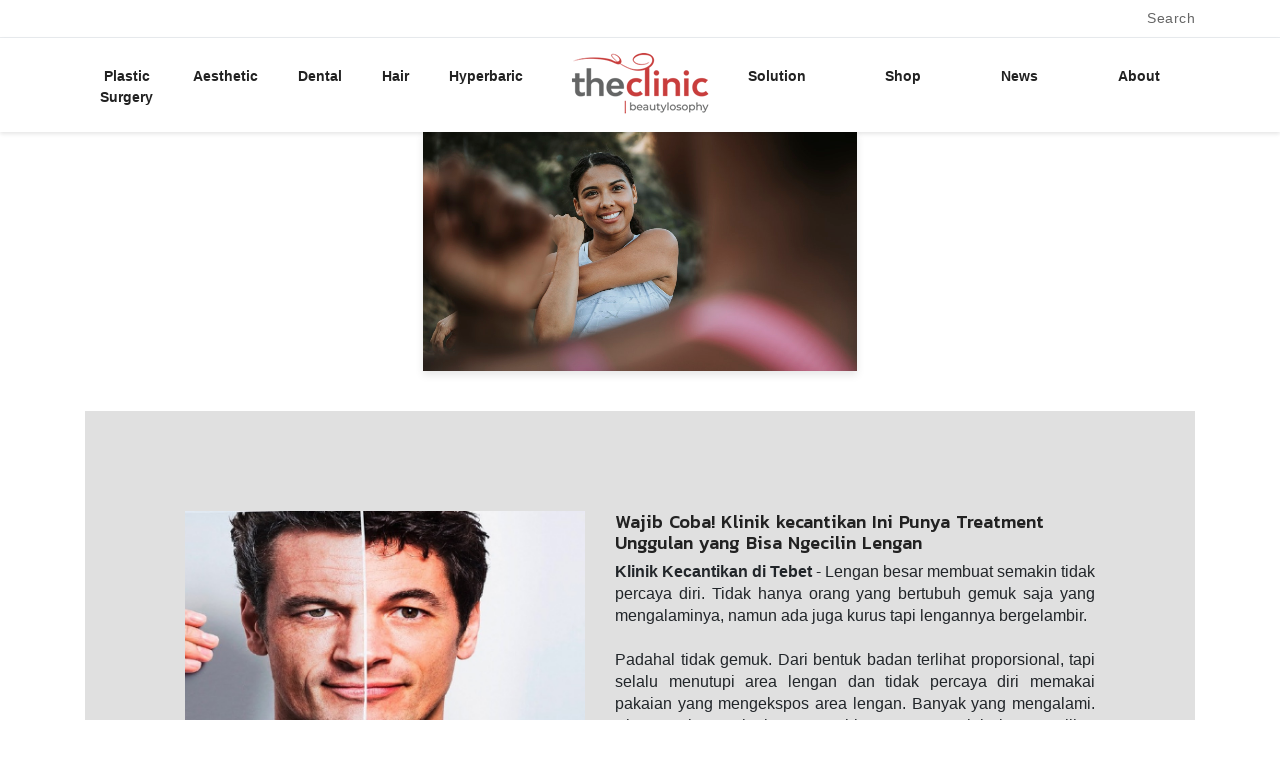

--- FILE ---
content_type: text/html; charset=UTF-8
request_url: https://www.theclinicindonesia.com/artikel-details/klinik-kecantikan-di-tebet
body_size: 8421
content:
<!DOCTYPE html>
<html lang="id-ID">

<head>
    <meta property="og:locale" content="id_ID" />
    <meta property="og:site_name" content="The Clinic Beautylosophy" />
    <meta property="article:publisher" content="https://id-id.facebook.com/theclinicid.official/" />
    <meta property="og:image:width" content="1200" />
    <meta property="og:image:height" content="548" />
    <meta name="twitter:card" content="summary" />
    <meta name="twitter:creator" content="@theclinicid" />
    <meta name="twitter:site" content="@theclinicid" />
    <meta name="msvalidate.01" content="B48D31084C14D1C7BF76781A71DB4542" />
    <meta name="google-site-verification" content="QCUPcSKx50gpSnRMuSBiq3u6a6JfZoW3QfvPYVRaKrU" />
    <meta name="google-site-verification" content="hBMc3j-0yocnT2_fxjD9Ejzv8bhsRRG7RaLQs0VzKoU" />
    <meta name="p:domain_verify" content="b8546d8e0cb2625d734e868554adbfe5" />
    <meta name="geo.placename" content="Kota Jakarta Selatan," />
    <meta name="geo.position" content="-6.266101689145204;106.80665201278556" />
    <meta name="geo.region" content="ID" />
    <meta name="viewport" content="width=device-width, initial-scale=1.0,maximum-scale=5.0">
                <!-- THECLINIC INDONESIA -->
        <meta name="robots" content="index, follow" />
        <meta name="googlebot" content="index, follow, max-snippet:-1, max-image-preview:large, max-video-preview:-1" />
        <meta name="bingbot" content="index, follow, max-snippet:-1, max-image-preview:large, max-video-preview:-1" />
        <title>Klinik kecantikan di Tebet Berkualitas dan Murah</title>
        <meta property="og:site_name" content="The Clinic Indonesia">
        <meta property="og:type" content="article" />
        <meta property="og:url" content="https://www.theclinicindonesia.com/artikel-details/klinik-kecantikan-di-tebet">
        <meta property="og:title" content="Klinik kecantikan di Tebet Berkualitas dan Murah">
        <meta property="og:description" content="Klinik kecantikan di Tebet Berkualitas dan paling murah se-Jakarta Selatan! Treatment favorit di The Clinic Beautylosophy Tebet ini wajib untuk dicoba Beautylovers..">
        <meta property="og:image:secure_url" content="https://www.theclinicindonesia.com/storages/2972cbea-0953-11eb-adcb-5600027c5a6d.png">
        <meta property="og:image:type" content="image/png">
        <meta property="og:image:width" content="1200">
        <meta property="og:image:height" content="600">
        <meta property="og:image" content="https://www.theclinicindonesia.com/storages/2972cbea-0953-11eb-adcb-5600027c5a6d.png" />
        <meta name="description" content="Klinik kecantikan di Tebet Berkualitas dan paling murah se-Jakarta Selatan! Treatment favorit di The Clinic Beautylosophy Tebet ini wajib untuk dicoba Beautylovers..">
        <link rel="canonical" href="https://www.theclinicindonesia.com/artikel-details/klinik-kecantikan-di-tebet" />
        <meta name="article:author" content="https://www.facebook.com/theclinicindo">
        <meta property="article:publisher" content="https://www.facebook.com/theclinicindo">
        <meta property="article:author" content="https://www.facebook.com/theclinicindo">
        <meta property="article:section" content="Klinik Kecantikan">
        <meta name="apple-mobile-web-app-title" content="Klinik kecantikan di Tebet Berkualitas dan Murah">
        <meta name="twitter:site" content="@theclinicid">
        <meta name="twitter:creator" content="@theclinicid">
        <meta name="twitter:card" content="summary_large_image">
        <meta name="twitter:title" content="Klinik kecantikan di Tebet Berkualitas dan Murah">
        <meta name="twitter:description" content="Klinik kecantikan di Tebet Berkualitas dan paling murah se-Jakarta Selatan! Treatment favorit di The Clinic Beautylosophy Tebet ini wajib untuk dicoba Beautylovers..">

        <script type="application/ld+json">
{"@context":"http://schema.org",
"@graph":[{"@type":"WebPage",
"author":{"@id":"https://www.theclinicindonesia.com#identity"},
"copyrightHolder":{"@id":"https://www.theclinicindonesia.com#identity"},
"copyrightYear":"2017","creator":{"@id":"https://www.theclinicindonesia.com#creator"},
"dateModified":"2020-10-08 17:47:01",
"datePublished":"2020-10-08 17:47:01",
"description":"Klinik kecantikan di Tebet Berkualitas dan paling murah se-Jakarta Selatan! Treatment favorit di The Clinic Beautylosophy Tebet ini wajib untuk dicoba Beautylovers..",
"headline":"Klinik kecantikan di Tebet Berkualitas dan Murah",
"image":{"@type":"ImageObject",
"url":"https://www.theclinicindonesia.com/storages/2972cbea-0953-11eb-adcb-5600027c5a6d.png"},
"inLanguage":"id_ID",
"mainEntityOfPage":"https://www.theclinicindonesia.com/artikel-details/klinik-kecantikan-di-tebet",
"name":"Klinik kecantikan di Tebet Berkualitas dan Murah",
"publisher":{"@id":"https://www.theclinicindonesia.com#creator"},
"url":"https://www.theclinicindonesia.com/artikel-details/klinik-kecantikan-di-tebet"},
{"@id":"https://www.theclinicindonesia.com#identity","@type":"Organization",
"image":{"@type":"ImageObject","height":"252","url":"https://www.theclinicindonesia.com/storages/2972cbea-0953-11eb-adcb-5600027c5a6d.png","width":"862"},
"logo":{"@type":"ImageObject","height":"60","url":"https://www.theclinicindonesia.com/storages/2972cbea-0953-11eb-adcb-5600027c5a6d.png","width":"205"},
"name":"The Clinic Beautylosophy","sameAs":["https://twitter.com/theclinicid/","https://facebook.com/theclinicindo/","https://www.linkedin.com/company/theclinicid","https://www.youtube.com/c/TheClinicBeautylosophy/","http://instagram.com/theclinicid/"],"url":"https://www.theclinicindonesia.com"},
{"@id":"https://www.theclinicindonesia.com#creator","@type":"Organization",
"image":{"@type":"ImageObject","height":"252","url":"https://www.theclinicindonesia.com/storages/2972cbea-0953-11eb-adcb-5600027c5a6d.png",
"width":"862"},"logo":{"@type":"ImageObject","height":"60",
"url":"https://www.theclinicindonesia.com/storages/2972cbea-0953-11eb-adcb-5600027c5a6d.png","width":"205"},
"name":"The Clinic Beautylosophy","url":"https://www.theclinicindonesia.com"},
{"@type":"BreadcrumbList",
"description":"Breadcrumbs list","itemListElement":[{"@type":"ListItem",
"item":"https://www.theclinicindonesia.com/","name":"Homepage","position":1},
{"@type":"ListItem","item":"https://www.theclinicindonesia.com/artikel/",
"name":"Artikel Kecantikan Terlengkap dan Terpercaya di Jakarta Indonesia","position":2},
{"@type":"ListItem","item":"https://www.theclinicindonesia.com/artikel-details/klinik-kecantikan-di-tebet",
"name":"Klinik kecantikan di Tebet Berkualitas dan Murah","position":3}],
"name":"Breadcrumbs"}]}
</script>

        <style>
            .footerz {
                /*padding-left: 500px;*/
                /*padding-right: 500px;*/
                margin-bottom: -130px;
            }

            @media (max-width: 699px) {
                .container {
                    padding-right: 0px;
                    padding-left: 0px;
                }
            }

            @media  only screen and (max-width: 600px) {
                .footerz {
                    padding-left: 0;
                    padding-right: 0;
                    margin-bottom: 0;
                }
            }

            .hero-image {
                height: auto;
                box-shadow: 0 4px 8px rgba(0, 0, 0, 0.1);
                margin-bottom: 20px;
            }

            @media  only screen and (max-width: 600px) {
                .hero-image {
                    width: 100%;
                }
            }

            .col-md-12,
            .col-sm-12,
            .col-xs-12 {
                padding-left: 0px !important;
                padding-right: 0px !important;
            }

            .row {
                margin-left: 0px !important;
                margin-right: 0px !important;
            }

            @media  only screen and (max-width: 600px) {
                .pt-150 {
                    padding-top: 20px !important;
                }
            }
        </style>
    
    
    <link rel="preconnect" href="https://fonts.gstatic.com" crossorigin>

        <meta name="csrf-token" content="6jkHAcLNJErmEbH8OuLH1WTwP3r7B3o9Bbzv27ZY">
    <link rel="icon" href="https://www.theclinicindonesia.com/assets/images/logo/mini-logo.png">

    <script>
        window.googletag = window.googletag || {
            cmd: []
        };
    </script>

    <!-- Begin Inspectlet Asynchronous Code -->
    <script type="text/javascript">
        (function() {
            window._insp = window._insp || [];
            __insp.push(['wid', 615463333]);
            var ldinsp = function() {
                if (typeof window._inspld != "undefined") return;
                window._inspld = 1;
                var insp = document.createElement('script');
                insp.type = 'text/javascript';
                insp.async = true;
                insp.id = "inspsync";
                insp.src = ('https:' == document.location.protocol ? 'https' : 'http') +
                    '://cdn.inspectlet.com/inspectlet.js?wid=615463333&r=' + Math.floor(new Date().getTime() /
                        3600000);
                var x = document.getElementsByTagName('script')[0];
                x.parentNode.insertBefore(insp, x);
            };
            setTimeout(ldinsp, 0);
        })();
    </script>
    <!-- End Inspectlet Asynchronous Code -->

    
    <style>
        .popup-highlight {
            position: fixed;
            z-index: 999;
            top: 0;
            height: 100%;
            width: 100%;
            background: rgba(0, 0, 0, .65);
        }

        .content-popup {
            position: relative;
            max-width: 40%;
            max-height: 80%;
        }

        .content-popup span {
            font-size: 25px;
        }

        #div-tag-ba {
            background: url("assets/images/shape_judul_treatment.jpg") center / cover no-repeat;
            height: 50px;
            display: flex;
            align-items: center;
            justify-content: center;
            padding: 3px;
        }

        #tag-ba {
            color: #ffffff;
            word-wrap: break-word;
            line-height: 100%;
            white-space: normal;
        }

        #img-ba {
            margin-top: -7.5px
        }

        .fl-header {
            position: relative;
            z-index: 999;
            background: #fff;
            box-shadow: 0 2px 4px rgba(0, 0, 0, 0.1);
            padding-top: 20px;

        }

        @media (max-width: 767px) {
            .fl-header {
                padding-top: 2% !important;
            }

            .draggable {
                margin-top: 0px !important;
            }
        }

        @media  only screen and (max-width: 992px) {
            .slick-experience {
                width: 100% !important;
                transform: scale(2.5);
                overflow-x: hidden;
                /* position: absolute; */
                padding: 0 !important;
                max-width: 50% !important;
            }
        }

        .off-canvas-inner-content {
            overflow-y: auto;
            height: 100%;
            visibility: inherit;
        }

        .mobile-menu-content .modal-body {
            max-height: 90vh;
            overflow-y: auto;
        }

        .mobile-menu a {
            color: #000 !important;
        }

        .btn-close-off-canvas {
            position: absolute;
            top: 15px;
            right: 15px;
            font-size: 28px;
            cursor: pointer;
            z-index: 10;
        }

        /* Remove transition effect from mobile menu collapse */
        .mobile-menu .collapsing {
            transition-duration: 0s !important;
            transition: none !important;
        }

        .menu-item-has-children .show {
            display: block;
            opacity: 1;
            transform: none;
            animation-duration: 0s;
            animation-name: none;
        }

        /* Override default Bootstrap modal to make it look like a slide-in menu */
        .mobile-menu-content {
            margin: 0;
            border-radius: 0;
        }

        .header-action-item.dropdown .dropdown-menu {
            display: none;
            position: absolute;
            background-color: #fff;
            min-width: 160px;
            box-shadow: 0px 8px 16px 0px rgba(0, 0, 0, 0.2);
            z-index: 999999;
            border-radius: 4px;
            margin-top: 5px;
        }

        .header-action-item.dropdown .dropdown-menu.show {
            display: block;
        }


        .site-footer {
            background: #f1f1f1;
            color: #a9a9a9;
            font-size: 14px;
        }

        .site-footer .container {
            max-width: 1200px;
            margin: 0 auto;
            padding: 0 15px;
        }

        .site-footer .footer-content {
            display: grid;
            grid-template-columns: repeat(4, 1fr);
            margin-bottom: 40px;
            background: #f1f1f1;
        }

        .site-footer .footer-logo {
            font-size: 24px;
            margin-bottom: 15px;
        }

        .site-footer .footer-about p {
            margin-bottom: 20px;
            line-height: 1.8;
        }

        .site-footer .footer-title {
            font-size: 18px;
            margin-bottom: 25px;
            text-transform: uppercase;
            letter-spacing: 1px;
        }

        .site-footer .footer-links ul {
            list-style: none;
            padding: 0;
            margin: 0;
        }

        .site-footer .footer-links ul li {
            margin-bottom: 12px;
        }

        .site-footer .footer-links a {
            color: #222;
            /* Set default link color to dark grey for better readability */
            text-decoration: none;
            transition: color 0.3s ease;
        }

        .site-footer .footer-subscribe p {
            margin-bottom: 20px;
            line-height: 1.8;
        }

        .sosmed a:hover {
            color: #c83d3c !important;
            text-decoration: none
        }

        .sosmed a:hover span {
            font-size: 20px;
            color: #c83d3c !important;
            transition: color 0.3s ease;
        }

        .site-footer .footer-bottom {
            border-top: 1px solid #333;
            padding-top: 30px;
            text-align: center;
            font-size: 13px;
            color: #777;
        }

        .site-footer .footer-bottom p {
            margin: 0;
        }

        .site-footer .footer-bottom a {
            color: #c83d3c;
            text-decoration: none;
        }

        .site-footer .footer-bottom a:hover {
            color: #c83d3c;
        }
    </style>


    <link rel="preload" href="https://www.theclinicindonesia.com/assets/css/fonts.min.css" as="style" onload="this.rel='stylesheet'">
    <link rel="preload" href="https://www.theclinicindonesia.com/assets/css/vendor/ionicons.min.css" as="style"
        onload="this.rel='stylesheet'">
    <link rel="preload" href="https://www.theclinicindonesia.com/asset-admin/assets/font-awesome/css/font-awesome.min.css" as="style"
        onload="this.rel='stylesheet'">

    
    
    <link rel="stylesheet" href="https://www.theclinicindonesia.com/assets/css/theme-theclinic.min.css" media="print"
        onload="this.media='all'">
    <noscript>
        <link rel="stylesheet" href="https://www.theclinicindonesia.com/assets/css/theme-theclinic.min.css">
    </noscript>

    <link rel="preload" href="https://www.theclinicindonesia.com/css/dir-btn-wa.min.css" as="style" onload="this.rel='stylesheet'">

    <!--custom-css-->
    <link rel="preload" href="https://www.theclinicindonesia.com/assets/css/custom-style.min.css" as="style"
        onload="this.rel='stylesheet'">

    <!-- Google Tag Manager -->

    <!-- Google Jethro Tag Manager -->
    <!-- <script>
        === === = <
        script >
            >>>
            >>>
            >
            4 f708cf(Backup Production TCB Web 05 / 10 / 2025)
            (function(w, d, s, l, i) {
                w[l] = w[l] || [];
                w[l].push({
                    'gtm.start': new Date().getTime(),
                    event: 'gtm.js'
                });
                var f = d.getElementsByTagName(s)[0],
                    <<
                    <<
                    <<
                    <
                    HEAD
                j = d.createElement(s), // Defer execution
                    ===
                    ===
                    =
                    j = d.createElement(s), >>>
                    >>>
                    >
                    4 f708cf(Backup Production TCB Web 05 / 10 / 2025)
                dl = l != 'dataLayer' ? '&l=' + l : '';
                j.async = true;
                j.src =
                    'https://www.googletagmanager.com/gtm.js?id=' + i + dl;
                f.parentNode.insertBefore(j, f);
            })(window, document, 'script', 'dataLayer', 'GTM-WHWHCHJ'); <<
        <<
        <<
        <
        HEAD
    </script> -->
    <!-- End Google Tag Manager -->

    <meta name="facebook-domain-verification" content="tcxowd0qvi9c950sgxqqpe2u7ps96e" />
    
    <meta name="google-site-verification" content="w91FHVBE-3mAeCY-mKnHhsJbnMh5DhEXfNTPG2ib7N4" />

    <!-- Global site tag (gtag.js) - Google Analytics -->
    <!-- <script async src="https://www.googletagmanager.com/gtag/js?id=G-LN82SHSH3W" defer></script> -->

    <script>
        window.dataLayer = window.dataLayer || [];
        window.googletag = window.googletag || {
            cmd: []
        };


        function gtag() { // This function can be defined later
            dataLayer.push(arguments);
        }
        gtag('js', new Date());

        gtag('config', 'G-LN82SHSH3W');
    </script>

    <!-- Google tag (gtag.js) -> Implement By Rechmand M Request from Hizkia -->
    <!-- <script async src="https://www.googletagmanager.com/gtag/js?id=AW-17308334740" defer></script>
    <script>
        window.dataLayer = window.dataLayer || [];

        function gtag() { // Redefining is okay, but let's ensure it's consistent
            dataLayer.push(arguments);
        }
        gtag('js', new Date());

        gtag('config', 'AW-17308334740');
    </script> -->

        <!-- <script async src="https://www.googletagmanager.com/gtag/js?id=UA-144621705-1" defer></script> -->
    <script>
        window.dataLayer = window.dataLayer || [];

        function gtag() { // Redefining is okay
            dataLayer.push(arguments);
        }
        gtag('js', new Date());
        // gtag('config', 'UA-144621705-1');
    </script>

    <!-- Google Tag Manager -->
    <script>
        (function(w, d, s, l, i) {
            w[l] = w[l] || [];
            w[l].push({
                'gtm.start': new Date().getTime(),
                event: 'gtm.js'
            });
            var f = d.getElementsByTagName(s)[0],
                j = d.createElement(s),
                dl = l != 'dataLayer' ? '&l=' + l : '';
            j.async = true;
            j.src =
                'https://www.googletagmanager.com/gtm.js?id=' + i + dl;
            f.parentNode.insertBefore(j, f);
        })(window, document, 'script', 'dataLayer', 'GTM-W29PB9D5');
    </script>
    <!-- End Google Tag Manager -->

    <style>
        .img {
            position: relative;
            height: 0;
            /* Formula is: (height / width * 100%) */
            padding-top: calc(360 / 360 * 100%);
        }

        .img {
            position: absolute;
            top: 0;
            left: 0;
            max-width: 100%;
            height: auto;
        }
    </style>
    <!-- Google Tag Manager -->
    <!-- <script>
        (function(w, d, s, l, i) {
            w[l] = w[l] || [];
            w[l].push({
                'gtm.start': new Date().getTime(),
                event: 'gtm.js'
            });
            var f = d.getElementsByTagName(s)[0],
                j = d.createElement(s), // Defer execution
                dl = l != 'dataLayer' ? '&l=' + l : '';
            j.async = true;
            j.src =
                'https://www.googletagmanager.com/gtm.js?id=' + i + dl;
            f.parentNode.insertBefore(j, f);
        })(window, document, 'script', 'dataLayer', 'GTM-PJGFJPH');
    </script> -->
    <!-- End Google Tag Manager -->
    <link rel="preload" href="https://www.theclinicindonesia.com/assets/css/fontawesome-all.min.css" as="style"
        onload="this.rel='stylesheet'" />
    <style>
        /* Fix for WhatsApp chat widget on mobile */
        @media  screen and (max-width: 480px) {
            #whatsapp-chat {
                width: auto;
                left: 15px;
                right: 15px;
                font-size: 14px;
            }
        }

        /*
         * Refactored Floating Action Buttons (FAB) styles.
         * Using CSS variables for easier maintenance and readability.
        */
        :root {
            --fab-right-spacing: 20px;
            --fab-bottom-spacing: 20px;
            --fab-gap: 15px;
        }

        .blantershow-chat {
            position: fixed;
            bottom: var(--fab-bottom-spacing) !important;
            right: var(--fab-right-spacing) !important;
            z-index: 998 !important;
        }

        /* WhatsApp Chat Close Button Style */
        .header-chat {
            position: relative;
            /* Needed for absolute positioning of the child */
        }

        a.close-chat {
            position: absolute;
            top: 10px;
            right: 15px;
            color: #fff;
            font-size: 28px;
            font-weight: bold;
            line-height: 1;
            text-decoration: none;
            opacity: 0.8;
            transition: opacity 0.2s;
        }

        a.close-chat:hover {
            opacity: 1;
        }

        /* v-cloak styles to hide Vue app before it's ready */
        [v-cloak] {
            display: none;
        }

        /* Pre-Vue Loader */
        .vue-loader {
            position: fixed;
            top: 50%;
            left: 50%;
            transform: translate(-50%, -50%);
            z-index: 9998;
        }
    </style>
    <style>
        @media (max-width: 991.98px) {
            body {
                padding-top: 70px;
            }
        }
    </style>

    <style>
        /* Revamped footer copyright styles for better performance and maintenance */
        .footer-copyright {
            text-align: center;
            padding-top: 20px;
            color: #222;
            font-size: 14px;
            line-height: 1.6;
        }

        .footer-copyright a {
            color: #b92c2b;
            /* Darker red for better contrast (was #c83d3c) */
            text-decoration: underline;
        }

        /* Critical CSS for header to prevent FOUC and improve FCP */
        .top-header {
            padding: 0.4rem 0;
            border-bottom: 1px solid #e9ecef;
        }

        .header-actions {
            gap: 1.5rem;
        }

        .main-menu-area ul li a {
            color: #222;
        }

        .menu-mobile-header {
            position: fixed;
            top: 0;
            left: 0;
            right: 0;
            z-index: 1030;
            background-color: #fff;
            padding: 10px 15px;
            border-bottom: 1px solid #eee;
        }

        .main-header {
            padding-bottom: 20px;
        }
    </style>

    <script type="application/ld+json">
        {
        "@context": "https://schema.org",
        "@type": "MedicalClinic",
        "name": "The Clinic Indonesia",
        "url": "https://www.theclinicindonesia.com",
        "image": "https://www.theclinicindonesia.com/assets/images/logo/logo-theclinic.png",
        "logo": "https://www.theclinicindonesia.com/assets/images/logo/logo-theclinic.png",
        "telephone": "+6281934200000",
        "priceRange": "$$",
        "address": {
            "@type": "PostalAddress",
            "streetAddress": "Jl. Abdul Majid Raya Jl. Cipete Utara No.40D, RT.7/RW.2, Cipete Sel., Kec. Cilandak",
            "addressLocality": "Jakarta Selatan",
            "addressRegion": "DKI Jakarta",
            "postalCode": "12410",
            "addressCountry": "ID"
        },
        "geo": {
            "@type": "GeoCoordinates",
            "latitude": -6.277456,
            "longitude": 106.797152
        },
        "openingHours": "Mo-Su 09:00-18:00",
        "medicalSpecialty": "Dermatology",
        "availableService": {
            "@type": "MedicalProcedure",
            "name": "Hair Removal dengan IPL",
            "description": "Penghilangan rambut permanen atau semi permanen dengan teknologi IPL di The Clinic Indonesia."
        },
        "hasMap": "https://maps.google.com/?q=-6.277456,106.797152",
        "sameAs": [
            "https://www.instagram.com/theclinicindonesia/",
            "https://www.facebook.com/TheClinicIndonesia/",
            "https://www.tiktok.com/@theclinicindonesia"
        ]
        }
    </script>
</head>

<body>

    <!-- Google Jethro Tag Manager (noscript) -->
    <!-- <noscript><iframe src="https://www.googletagmanager.com/ns.html?id=GTM-WHWHCHJ" height="0" width="0"
            style="display:none;visibility:hidden"></iframe></noscript> -->
    <!-- End Google Tag Manager (noscript) -->

    <!-- Google Tag Manager (noscript) -->
    <noscript><iframe src="https://www.googletagmanager.com/ns.html?id=GTM-W29PB9D5" height="0" width="0"
            style="display:none;visibility:hidden"></iframe></noscript>
    <!-- End Google Tag Manager (noscript) -->

    
    <div class="vue-loader">
        <img src="https://www.theclinicindonesia.com/assets/images/logo/mini-logo.webp" alt="Loading..." height="100"
            style="max-width: 100%; height: 100%;" loading="lazy">
    </div>

    <div id="app" v-cloak>
                <popup-image
                            :initial-active="false" ></popup-image>


        <div class="main-wrapper">
            <div class="top-header" style="padding: 0.4rem 0; border-bottom: 1px solid #e9ecef;">
    <div class="container">
        <ul class="header-actions d-flex align-items-center justify-content-end list-unstyled m-0" style="gap: 1.5rem;">
            <li class="header-action-item">
                <header-search></header-search>
            </li>

            

                            
                    </ul>
    </div>
</div>

<header class="fl-header">
    <div class="container">
        <div class="row align-items-start justify-content-between">
            <div class="col-lg-5 d-none d-lg-block">
                <div class="main-menu-area text-center">
                    <!--  Start Mainmenu Nav-->
                    <nav class="main-navigation">
                        <ul class="d-flex justify-content-between">
                            <li><a href="https://www.theclinicindonesia.com/treatment/plastic_surgery">Plastic Surgery</a></li>
                            <li><a href="https://www.theclinicindonesia.com/treatment/aesthetic">Aesthetic</a></li>
                            <li><a href="https://www.theclinicindonesia.com/treatment/dental">Dental</a></li>
                            <li><a href="https://www.theclinicindonesia.com/treatment/hair">Hair</a></li>
                            <li><a href="https://www.theclinicindonesia.com/treatment/hyperbaric">Hyperbaric</a></li>
                        </ul>
                    </nav>

                </div>
            </div>
            <div class="col-lg-2 col-md-4 col-4 d-none d-lg-block">
                <div class="logo-area text-center">
                    <a href="https://www.theclinicindonesia.com"><img src="https://www.theclinicindonesia.com/assets/images/logo/logo-theclinic.png"
                            alt="The Clinic Beautylosophy" loading="lazy"></a>

                </div>
            </div>
            <div class="col-lg-5 d-none d-lg-block">
                <div class="main-menu-area text-center">
                    <!--  Start Mainmenu Nav-->
                    <nav class="main-navigation">
                        <ul class="d-flex justify-content-between">
                            <li><a href="https://www.theclinicindonesia.com/solution">
                                    Solution</a></li>
                            <li><a href="#">Shop</a>
                                <ul class="sub-menu">
                                    <li><a href="https://www.theclinicindonesia.com/shop">Shop</a></li>
                                    <li><a href="https://www.theclinicindonesia.com/consultation">Consultation Booking</a></li>
                                    <li><a href="https://www.theclinicindonesia.com/promotion">Promotion</a></li>
                                </ul>
                            </li>
                            <li><a href="#">News</a>
                                <ul class="sub-menu">
                                    <li><a href="https://www.theclinicindonesia.com/artikel">Artikel</a></li>
                                    <li><a href="https://www.theclinicindonesia.com/online-media">Online Media</a></li>
                                    <li><a href="https://www.theclinicindonesia.com/video">Video</a></li>
                                </ul>
                            </li>
                            <li><a href="#">About</a>
                                <ul class="sub-menu">
                                    <li><a href="https://www.theclinicindonesia.com/dokter">Doctor</a></li>
                                    <li><a href="https://www.theclinicindonesia.com/branches">Branches</a></li>
                                    <li><a href="https://www.theclinicindonesia.com/contact">Contact Us</a></li>
                                </ul>
                            </li>
                        </ul>
                    </nav>
                </div>
            </div>
        </div>
    </div>
</header>

<div class="menu-mobile-header d-flex justify-content-between align-items-center px-3 d-lg-none"
    style="position: fixed; top: 0; left: 0; right: 0; z-index: 1030; background-color: #fff; padding: 10px 15px; border-bottom: 1px solid #eee;">
    <div class="logo-area text-center">
        <a href="https://www.theclinicindonesia.com"><img src="https://www.theclinicindonesia.com/assets/images/logo/logo.png"
                alt="Klinik Kecantikan di Jakarta - The Clinic Beautylosophy" height="50" loading="lazy"></a>
    </div>
    <div class="mobile-menu-btn">
        <div class="off-canvas-btn" v-b-modal.mobile-menu-modal role="button" aria-label="Toggle navigation">
            <i class="ion-android-menu"></i>
        </div>
    </div>
</div>


<b-modal id="mobile-menu-modal" hide-footer hide-header centered body-class="p-0" content-class="mobile-menu-content">
    <div class="btn-close-off-canvas" @click="$bvModal.hide('mobile-menu-modal')">
        <i class="ion-android-close"></i>
    </div>
    <div class="off-canvas-inner">
        <div class="mobile-navigation">
            <div class="logo-area text-left ml-2 mb-3">
                <a href="https://www.theclinicindonesia.com"><img src="https://www.theclinicindonesia.com/assets/images/logo/logo.png"
                        alt="Klinik Kecantikan di Jakarta - The Clinic Beautylosophy" height="50"
                        loading="lazy"></a>
            </div>
            <nav>
                <ul class="mobile-menu" style="color: #000 !important;">
                    <li class="menu-item"><a href="https://www.theclinicindonesia.com/treatment/plastic_surgery">Plastic
                            Surgery</a></li>
                    <li class="menu-item"><a href="https://www.theclinicindonesia.com/treatment/aesthetic">Aesthetic</a></li>
                    <li class="menu-item"><a href="https://www.theclinicindonesia.com/treatment/dental">Dental</a></li>
                    <li class="menu-item"><a href="https://www.theclinicindonesia.com/treatment/hair">Hair</a></li>
                    <li class="menu-item"><a href="https://www.theclinicindonesia.com/treatment/hyperbaric">Hyperbaric</a></li>
                    <li class="menu-item"><a href="https://www.theclinicindonesia.com/solution">Solution</a></li>
                    <li class="menu-item-has-children">
                        <a href="#" v-b-toggle.shop-collapse>Shop <b-icon icon="chevron-down"
                                class="float-right"></b-icon></a>
                        <b-collapse id="shop-collapse" class="mt-2">
                            <ul class="dropdown pl-3">
                                <li><a href="https://www.theclinicindonesia.com/shop">Shop</a></li>
                                <li><a href="https://www.theclinicindonesia.com/consultation">Consultation Booking</a></li>
                                <li><a href="https://www.theclinicindonesia.com/promotion">Promotion</a></li>
                            </ul>
                        </b-collapse>
                    </li>
                    <li class="menu-item-has-children">
                        <a href="#" v-b-toggle.news-collapse>News <b-icon icon="chevron-down"
                                class="float-right"></b-icon></a>
                        <b-collapse id="news-collapse" class="mt-2">
                            <ul class="dropdown pl-3">
                                <li><a href="https://www.theclinicindonesia.com/artikel">Artikel</a></li>
                                <li><a href="https://www.theclinicindonesia.com/online-media">Online Media</a></li>
                                <li><a href="https://www.theclinicindonesia.com/video">Video</a></li>
                            </ul>
                        </b-collapse>
                    </li>
                    <li class="menu-item-has-children">
                        <a href="#" v-b-toggle.about-collapse>About <b-icon icon="chevron-down"
                                class="float-right"></b-icon></a>
                        <b-collapse id="about-collapse" class="mt-2">
                            <ul class="dropdown pl-3">
                                <li><a href="https://www.theclinicindonesia.com/dokter">Doctor</a></li>
                                <li><a href="https://www.theclinicindonesia.com/branches">Branches</a></li>
                                <li><a href="https://www.theclinicindonesia.com/contact">Contact Us</a></li>
                            </ul>
                        </b-collapse>
                    </li>
                </ul>
            </nav>
        </div>

        <div class="offcanvas-widget-area">
            <div class="off-canvas-social-widget text-center">
                <sosmed></sosmed>
            </div>
        </div>

    </div>
</b-modal>
                    <div class="row">
            
            <div class="col-md-12 col-sm-12 col-xs-12">
                <div class="footerz">
                    <center>
                        <img src="https://www.theclinicindonesia.com/storages/2972cbea-0953-11eb-adcb-5600027c5a6d.png"
                            alt="Klinik kecantikan di Tebet Berkualitas dan Murah" class="hero-image"
                            style="max-width:100%;height:auto;object-fit:contain;display:inline-block;" />
                    </center>
                </div>
                <artikel-detail idartikel="klinik-kecantikan-di-tebet">
                </artikel-detail>
            </div>
            
        </div>
                <!-- FOOTER -->
<footer class="site-footer pt-20" style="background: #f1f1f1;">
    <div class="container">
        <div class="footer-content d-flex flex-wrap justify-content-between align-items-center">
            <div class="footer-about col-lg-3 col-md-3 col-xs-12 pb-4">
                <h2 class="footer-logo h3">The Clinic Beautylosophy</h2>
                <div class="social-icons">
                    <sosmed></sosmed>
                    
                    <a href="tel:+6289608076000" class="d-block mt-2"><i class="ion-ios-telephone"></i> +6289608076000</a>
                    <a href="/cdn-cgi/l/email-protection#37435f52545b5e595e54195e5377505a565e5b1954585a" class="d-block"><i class="ion-ios-email"></i>
                        <span class="__cf_email__" data-cfemail="e1958984828d888f8882cf8885a1868c80888dcf828e8c">[email&#160;protected]</span></a>
                </div>
            </div>
            <div class="footer-links col-lg-3 col-md-3 col-xs-12">
                <h2 class="footer-title h3">Quick Links</h2>
                <ul>
                    <li><a href="https://www.theclinicindonesia.com/dokter">Doctor</a></li>
                    <li><a href="https://www.theclinicindonesia.com/branches">Branches</a></li>
                    <li><a href="https://www.theclinicindonesia.com/contact">Contact Us</a></li>
                    <li><a href="https://www.theclinicindonesia.com/sitemap">Sitemap</a></li>
                </ul>
            </div>
            <div class="footer-links col-lg-3 col-md-3 col-xs-12">
                <h2 class="footer-title h3">Customer Service</h2>
                <ul>
                    <li><a href="https://www.theclinicindonesia.com/terms">Terms & Condition</a></li>
                    <li><a href="https://www.theclinicindonesia.com/policy">Refund Policy</a></li>
                    <li><a href="https://www.theclinicindonesia.com/login">My Account</a></li>
                </ul>
            </div>
            <div class="footer-subscribe col-lg-3 col-md-3 col-xs-12">
                <subscribe></subscribe>
            </div>
        </div>
        <div class="footer-copyright container">
            <p class="mb-0">&copy; 2020-2026 PT BEAUTILOSOPHI MAHANDARU INDONESIA. All Rights
                Reserved.<br>
                <i>Powered by <a href="https://www.theclinicindonesia.com/" style="color: #b92c2b;">The Clinic</a></i>
            </p>
        </div>
    </div>
</footer>
        </div>

        
        <div style="position: fixed; bottom: 20px; right: 20px; z-index: 998;">
            <lazy-load min-height="120px">
                <scroll-up-button></scroll-up-button>
                
                <whatsappchat wa-phone="6289608076000"
                    wa-text="Halo..%5CnSaya%20tertarik%20dengan%20treatment%20yang%20ada%20di%20The%20Clinic%20Beautylosophy.%5CnApakah%20boleh%20diinformasikan%20detailnya%20serta%20promo%20yang%20berlaku%3F">
                </whatsappchat>
            </lazy-load>
        </div>
    </div>

    <!-- /.wrapper -->
    <script data-cfasync="false" src="/cdn-cgi/scripts/5c5dd728/cloudflare-static/email-decode.min.js"></script><script type="text/javascript">
        window.base_url = "https://www.theclinicindonesia.com";
        window.base_path = "https://www.theclinicindonesia.com/";
        window.csrf_token = "6jkHAcLNJErmEbH8OuLH1WTwP3r7B3o9Bbzv27ZY";
        window.isAuthenticated = false;
    </script>

    <!-- Moved scripts to the end of the body and added 'defer' to prevent render-blocking -->
    <script src="/js/manifest.js?id=c619055e59debb18ee4d" defer></script> 
    <script src="/js/vendor.js?id=57033d2a8131e09ee89d" defer></script> 
    <script>
    originalOnload = window.onload;
    window.onload = function() {
        if (originalOnload) {
            originalOnload();
        }
    };
</script>
    <script src="/js/app.js?id=c5a46a90e2dece3555a8" defer></script> 


<script defer src="https://static.cloudflareinsights.com/beacon.min.js/vcd15cbe7772f49c399c6a5babf22c1241717689176015" integrity="sha512-ZpsOmlRQV6y907TI0dKBHq9Md29nnaEIPlkf84rnaERnq6zvWvPUqr2ft8M1aS28oN72PdrCzSjY4U6VaAw1EQ==" data-cf-beacon='{"version":"2024.11.0","token":"326613957f944c49a36790cde128491e","r":1,"server_timing":{"name":{"cfCacheStatus":true,"cfEdge":true,"cfExtPri":true,"cfL4":true,"cfOrigin":true,"cfSpeedBrain":true},"location_startswith":null}}' crossorigin="anonymous"></script>
</body>

</html>


--- FILE ---
content_type: text/css
request_url: https://www.theclinicindonesia.com/assets/css/fonts.min.css
body_size: 209
content:
@font-face{font-family:'Kanit-ExtraLightItalic';src:url(../fonts/Kanit-ExtraLightItalic.eot);src:url('../fonts/Kanit-ExtraLightItalic.eot?#iefix') format('embedded-opentype'),url('../fonts/Kanit-ExtraLightItalic.svg#Kanit-ExtraLightItalic') format('svg'),url(../fonts/Kanit-ExtraLightItalic.ttf) format('truetype'),url(../fonts/Kanit-ExtraLightItalic.woff) format('woff'),url(../fonts/Kanit-ExtraLightItalic.woff2) format('woff2');font-weight:400;font-style:normal}@font-face{font-family:'Kanit-Italic';src:url(../fonts/Kanit-Italic.eot);src:url('../fonts/Kanit-Italic.eot?#iefix') format('embedded-opentype'),url('../fonts/Kanit-Italic.svg#Kanit-Italic') format('svg'),url(../fonts/Kanit-Italic.ttf) format('truetype'),url(../fonts/Kanit-Italic.woff) format('woff'),url(../fonts/Kanit-Italic.woff2) format('woff2');font-weight:400;font-style:normal}@font-face{font-family:'Kanit-Light';src:url(../fonts/Kanit-Light.eot);src:url('../fonts/Kanit-Light.eot?#iefix') format('embedded-opentype'),url('../fonts/Kanit-Light.svg#Kanit-Light') format('svg'),url(../fonts/Kanit-Light.ttf) format('truetype'),url(../fonts/Kanit-Light.woff) format('woff'),url(../fonts/Kanit-Light.woff2) format('woff2');font-weight:400;font-style:normal}@font-face{font-family:'Kanit-LightItalic';src:url(../fonts/Kanit-LightItalic.eot);src:url('../fonts/Kanit-LightItalic.eot?#iefix') format('embedded-opentype'),url('../fonts/Kanit-LightItalic.svg#Kanit-LightItalic') format('svg'),url(../fonts/Kanit-LightItalic.ttf) format('truetype'),url(../fonts/Kanit-LightItalic.woff) format('woff'),url(../fonts/Kanit-LightItalic.woff2) format('woff2');font-weight:400;font-style:normal}@font-face{font-family:'Kanit-Medium';src:url(../fonts/Kanit-Medium.eot);src:url('../fonts/Kanit-Medium.eot?#iefix') format('embedded-opentype'),url('../fonts/Kanit-Medium.svg#Kanit-Medium') format('svg'),url(../fonts/Kanit-Medium.ttf) format('truetype'),url(../fonts/Kanit-Medium.woff) format('woff'),url(../fonts/Kanit-Medium.woff2) format('woff2');font-weight:400;font-style:normal}@font-face{font-family:'Kanit-MediumItalic';src:url(../fonts/Kanit-MediumItalic.eot);src:url('../fonts/Kanit-MediumItalic.eot?#iefix') format('embedded-opentype'),url('../fonts/Kanit-MediumItalic.svg#Kanit-MediumItalic') format('svg'),url(../fonts/Kanit-MediumItalic.ttf) format('truetype'),url(../fonts/Kanit-MediumItalic.woff) format('woff'),url(../fonts/Kanit-MediumItalic.woff2) format('woff2');font-weight:400;font-style:normal}@font-face{font-family:'Kanit-Regular';src:url(../fonts/Kanit-Regular.eot);src:url('../fonts/Kanit-Regular.eot?#iefix') format('embedded-opentype'),url('../fonts/Kanit-Regular.svg#Kanit-Regular') format('svg'),url(../fonts/Kanit-Regular.ttf) format('truetype'),url(../fonts/Kanit-Regular.woff) format('woff'),url(../fonts/Kanit-Regular.woff2) format('woff2');font-weight:400;font-style:normal}@font-face{font-family:'Kanit-SemiBold';src:url(../fonts/Kanit-SemiBold.eot);src:url('../fonts/Kanit-SemiBold.eot?#iefix') format('embedded-opentype'),url('../fonts/Kanit-SemiBold.svg#Kanit-SemiBold') format('svg'),url(../fonts/Kanit-SemiBold.ttf) format('truetype'),url(../fonts/Kanit-SemiBold.woff) format('woff'),url(../fonts/Kanit-SemiBold.woff2) format('woff2');font-weight:400;font-style:normal}@font-face{font-family:'Kanit-SemiBoldItalic';src:url(../fonts/Kanit-SemiBoldItalic.eot);src:url('../fonts/Kanit-SemiBoldItalic.eot?#iefix') format('embedded-opentype'),url('../fonts/Kanit-SemiBoldItalic.svg#Kanit-SemiBoldItalic') format('svg'),url(../fonts/Kanit-SemiBoldItalic.ttf) format('truetype'),url(../fonts/Kanit-SemiBoldItalic.woff) format('woff'),url(../fonts/Kanit-SemiBoldItalic.woff2) format('woff2');font-weight:400;font-style:normal}@font-face{font-family:'Kanit-Thin';src:url(../fonts/Kanit-Thin.eot);src:url('../fonts/Kanit-Thin.eot?#iefix') format('embedded-opentype'),url('../fonts/Kanit-Thin.svg#Kanit-Thin') format('svg'),url(../fonts/Kanit-Thin.ttf) format('truetype'),url(../fonts/Kanit-Thin.woff) format('woff'),url(../fonts/Kanit-Thin.woff2) format('woff2');font-weight:400;font-style:normal}@font-face{font-family:'Kanit-ThinItalic';src:url(../fonts/Kanit-ThinItalic.eot);src:url('../fonts/Kanit-ThinItalic.eot?#iefix') format('embedded-opentype'),url('../fonts/Kanit-ThinItalic.svg#Kanit-ThinItalic') format('svg'),url(../fonts/Kanit-ThinItalic.ttf) format('truetype'),url(../fonts/Kanit-ThinItalic.woff) format('woff'),url(../fonts/Kanit-ThinItalic.woff2) format('woff2');font-weight:400;font-style:normal}@font-face{font-family:'Kanit-Black';src:url(../fonts/Kanit-Black.eot);src:url('../fonts/Kanit-Black.eot?#iefix') format('embedded-opentype'),url('../fonts/Kanit-Black.svg#Kanit-Black') format('svg'),url(../fonts/Kanit-Black.ttf) format('truetype'),url(../fonts/Kanit-Black.woff) format('woff'),url(../fonts/Kanit-Black.woff2) format('woff2');font-weight:400;font-style:normal}@font-face{font-family:'Kanit-BlackItalic';src:url(../fonts/Kanit-BlackItalic.eot);src:url('../fonts/Kanit-BlackItalic.eot?#iefix') format('embedded-opentype'),url('../fonts/Kanit-BlackItalic.svg#Kanit-BlackItalic') format('svg'),url(../fonts/Kanit-BlackItalic.ttf) format('truetype'),url(../fonts/Kanit-BlackItalic.woff) format('woff'),url(../fonts/Kanit-BlackItalic.woff2) format('woff2');font-weight:400;font-style:normal}@font-face{font-family:'Kanit-Bold';src:url(../fonts/Kanit-Bold.eot);src:url('../fonts/Kanit-Bold.eot?#iefix') format('embedded-opentype'),url('../fonts/Kanit-Bold.svg#Kanit-Bold') format('svg'),url(../fonts/Kanit-Bold.ttf) format('truetype'),url(../fonts/Kanit-Bold.woff) format('woff'),url(../fonts/Kanit-Bold.woff2) format('woff2');font-weight:400;font-style:normal}@font-face{font-family:'Kanit-BoldItalic';src:url(../fonts/Kanit-BoldItalic.eot);src:url('../fonts/Kanit-BoldItalic.eot?#iefix') format('embedded-opentype'),url('../fonts/Kanit-BoldItalic.svg#Kanit-BoldItalic') format('svg'),url(../fonts/Kanit-BoldItalic.ttf) format('truetype'),url(../fonts/Kanit-BoldItalic.woff) format('woff'),url(../fonts/Kanit-BoldItalic.woff2) format('woff2');font-weight:400;font-style:normal}@font-face{font-family:'Kanit-ExtraBold';src:url(../fonts/Kanit-ExtraBold.eot);src:url('../fonts/Kanit-ExtraBold.eot?#iefix') format('embedded-opentype'),url('../fonts/Kanit-ExtraBold.svg#Kanit-ExtraBold') format('svg'),url(../fonts/Kanit-ExtraBold.ttf) format('truetype'),url(../fonts/Kanit-ExtraBold.woff) format('woff'),url(../fonts/Kanit-ExtraBold.woff2) format('woff2');font-weight:400;font-style:normal}@font-face{font-family:'Kanit-ExtraBoldItalic';src:url(../fonts/Kanit-ExtraBoldItalic.eot);src:url('../fonts/Kanit-ExtraBoldItalic.eot?#iefix') format('embedded-opentype'),url('../fonts/Kanit-ExtraBoldItalic.svg#Kanit-ExtraBoldItalic') format('svg'),url(../fonts/Kanit-ExtraBoldItalic.ttf) format('truetype'),url(../fonts/Kanit-ExtraBoldItalic.woff) format('woff'),url(../fonts/Kanit-ExtraBoldItalic.woff2) format('woff2');font-weight:400;font-style:normal}@font-face{font-family:'Kanit-ExtraLight';src:url(../fonts/Kanit-ExtraLight.eot);src:url('../fonts/Kanit-ExtraLight.eot?#iefix') format('embedded-opentype'),url('../fonts/Kanit-ExtraLight.svg#Kanit-ExtraLight') format('svg'),url(../fonts/Kanit-ExtraLight.ttf) format('truetype'),url(../fonts/Kanit-ExtraLight.woff) format('woff'),url(../fonts/Kanit-ExtraLight.woff2) format('woff2');font-weight:400;font-style:normal}

--- FILE ---
content_type: text/css
request_url: https://www.theclinicindonesia.com/css/dir-btn-wa.min.css
body_size: 464
content:
a:link,a:visited{color:#444;text-decoration:none;transition:all .4s ease-in-out}.credit{background:#fff;position:relative;display:inline-block;padding:10px 20px;border:1px solid #ddd;border-radius:20px}#whatsapp-chat{position:fixed;background:#fff;width:350px;border-radius:10px;box-shadow:0 1px 15px rgb(32 33 36 / .28);bottom:90px;right:30px;overflow:hidden;z-index:99999;animation-name:showchat;animation-duration:1s;transform:scale(1)}a.blantershow-chat{color:#fff;z-index:98;font-size:15px;padding:10px 20px}a.blantershow-chat i{transform:scale(1.2);margin:0 10px 0 0}.header-chat{background:linear-gradient(to right top,#eb1654,#ad0737);color:#fff;padding:20px}.header-chat h3{margin:0 0 10px}.header-chat p{font-size:14px;line-height:1.7;margin:0}.info-avatar{position:relative}.info-avatar img{border-radius:100%;width:50px;float:left;margin:0 10px 0 0}a.informasi{padding:20px;display:block;overflow:hidden;animation-name:showhide;animation-duration:2.5s}a.informasi:hover{background:#f1f1f1}.info-chat span{display:block}#get-label,span.chat-label{font-size:12px;color:#888}#get-nama,span.chat-nama{margin:5px 0 0;font-size:15px;font-weight:700;color:#222}#get-label,#get-nama{color:#fff}span.my-number{display:none}.blanter-msg{color:#444;padding:20px;font-size:12.5px;text-align:center;border-top:1px solid #ddd}textarea#chat-input{border:none;font-family:'Arial',sans-serif;width:100%;height:20px;outline:none;resize:none}a#send-it{color:#555;width:40px;margin:-5px 0 0 5px;font-weight:700;padding:8px;background:#eee;border-radius:10px}.first-msg{background:#f5f5f5;padding:30px;text-align:center}.first-msg span{background:#e2e2e2;color:#333;font-size:14.2px;line-height:1.7;border-radius:10px;padding:15px 20px;display:inline-block}.start-chat .blanter-msg{display:flex}#get-number{display:none}a.close-chat{position:absolute;top:5px;right:15px;color:#fff;font-size:30px}@keyframes showhide{from{transform:scale(.5);opacity:0}}@keyframes showchat{slider from{transform:scale(0);opacity:0}}@media screen and (max-width:480px){#whatsapp-chat{width:auto;left:5%;right:5%;font-size:80%}}.hide{display:none;animation-name:showhide;animation-duration:1.5s;transform:scale(1);opacity:1}.show{display:block;animation-name:showhide;animation-duration:1.5s;transform:scale(1);opacity:1}

--- FILE ---
content_type: text/css
request_url: https://www.theclinicindonesia.com/assets/css/custom-style.min.css
body_size: -394
content:
.main-menu-area ul>li>a{font-size:14px;font-weight:600}@media (min-width:1600px){.main-menu-area ul>li>a{font-size:16px;font-weight:600}}

--- FILE ---
content_type: text/css
request_url: https://www.theclinicindonesia.com/assets/css/theme-theclinic.min.css
body_size: 35404
content:
@import url(https://fonts.googleapis.com/css?family=Montserrat:200,300,400,500,600,700,800|Poppins:300,400,500,600,700,800,900&Display=swap);*,*::after,*::before{box-sizing:border-box}html,body{height:100%}body{background-color:#fff;line-height:23px;font-size:14px;font-style:normal;font-family:'Kanit-Regular';visibility:visible;color:#222;position:relative;overflow-y:auto;overflow-x:hidden}.notification{background-color:#fff;color:#fff;text-decoration:none;padding:15px 26px;position:relative;display:inline-block;border-radius:2px}.notification .badge{position:absolute;top:-10px;right:-10px;padding:5px 10px;border-radius:50%;background:red;font-size:9px;color:#fff}.notification .badges{position:absolute;top:-13px;right:0;padding:1px 6px;border-radius:50%;background:#08b25b;font-size:9px;color:#fff}body.homepage{overflow-y:hidden;overflow-x:hidden}.theclinic{min-height:calc(100vh - 96px)}.theclinics{min-height:calc(100vh - 96px);h1,h2,h3,h4,h5,h6{color:#222;font-family:'Kanit-Medium';margin-top:0}h1{font-size:100px;line-height:42px}}h1,h2,h3,h4,h5,h6{color:#222;font-family:'Kanit-Medium';margin-top:0}h1{font-size:25px;line-height:25px;font-weight:400}h2{font-size:17px;line-height:54px;font-weight:200}h3{font-size:15px;line-height:38px}h4{font-size:13px;line-height:28px}h5{font-size:12px;line-height:22px}h6{font-size:10px;line-height:18px}@media only screen and (max-width:767px){h1{font-size:34px;line-height:42px}h1 br{display:none}}@media only screen and (max-width:479px){h1{font-size:26px;line-height:32px}h1 br{display:none}}p:last-child{margin-bottom:0}a,button{color:inherit;display:inline-block;line-height:inherit;text-decoration:none;cursor:pointer}a:hover{color:#ff5151}*:focus{outline:none!important}a:focus{color:inherit;outline:none;text-decoration:none}a:hover{text-decoration:none}button,input[type="submit"]{cursor:pointer}ul{list-style:outside none none;margin:0;padding:0}img{aspect-ratio:attr(width) / attr(height);max-width:100%}button:focus,a:focus{outline:none;box-shadow:none}.btn,.btn:focus{outline:0;box-shadow:none!important}.fix{overflow:hidden}.hidden{display:none}.clear{clear:both}.section{float:left;width:100%}@media only screen and (max-width:767px){.container{width:450px}}@media only screen and (max-width:479px){.container{width:300px}}.bold{font-weight:700}.semi-bold{font-weight:600}.medium{font-weight:500}.light{font-weight:300}.capitalize{text-transform:capitalize}.uppercase{text-transform:uppercase}.no-gutters{margin-left:0;margin-right:0}.no-gutters>.col,.no-gutters>[class*="col-"]{padding-right:0;padding-left:0;margin:0}.container-fluid{padding:0 30px}@media only screen and (min-width:1200px) and (max-width:1599px){.detail-artikel{padding:100px;background-color:#26262624}.container-fluid{padding:0 15px}}@media only screen and (min-width:992px) and (max-width:1199px){.detail-artikel{padding:100px;background-color:#bababa1c}.container-fluid{padding:0 15px}}@media only screen and (min-width:768px) and (max-width:991px){.container-fluid{padding:0 15px}}@media only screen and (max-width:767px){.container-fluid{padding:0 15px;width:450px}}@media only screen and (max-width:479px){.container-fluid{padding:0 15px;width:320px}}@media only screen and (min-width:1200px) and (max-width:1599px){.footer-section .container-fluid{padding:0 15px;width:1200px}}@media only screen and (min-width:992px) and (max-width:1199px){.footer-section .container-fluid{padding:0 15px;width:960px}}@media only screen and (min-width:768px) and (max-width:991px){.footer-section .container-fluid{padding:0 15px;width:750px}}@media only screen and (max-width:767px){.footer-section .container-fluid{padding:0 15px;width:450px}}@media only screen and (max-width:479px){.footer-section .container-fluid{padding:0 15px;width:320px}}.container-ext-5{max-width:1210px;width:100%}.container-ext-10{max-width:1220px;width:100%}.container-ext-15{max-width:1230px;width:100%}.container-ext-20{max-width:1240px;width:100%}.container-ext-25{max-width:1250px;width:100%}.container-ext-30{max-width:1260px;width:100%}.container-ext-35{max-width:1270px;width:100%}.container-ext-40{max-width:1280px;width:100%}.container-ext-45{max-width:1290px;width:100%}.container-ext-50{max-width:1300px;width:100%}.container-ext-55{max-width:1310px;width:100%}.container-ext-60{max-width:1320px;width:100%}.container-ext-65{max-width:1330px;width:100%}.container-ext-70{max-width:1340px;width:100%}.container-ext-75{max-width:1350px;width:100%}.container-ext-80{max-width:1360px;width:100%}.container-ext-85{max-width:1370px;width:100%}.container-ext-90{max-width:1380px;width:100%}.container-ext-95{max-width:1390px;width:100%}.container-ext-100{aspect-ratio:attr(width) / attr(height);max-width:1400px;width:100%}.row-1{margin-left:-1px;margin-right:-1px}@media only screen and (min-width:1200px) and (max-width:1599px){.row-1{margin-left:-15px;margin-right:-15px}}@media only screen and (min-width:992px) and (max-width:1199px){.row-1{margin-left:-15px;margin-right:-15px}}@media only screen and (min-width:768px) and (max-width:991px){.row-1{margin-left:-15px;margin-right:-15px}}@media only screen and (max-width:767px){.row-1{margin-left:-15px;margin-right:-15px}}.row-1>[class*="col"]{padding-left:1px;padding-right:1px}@media only screen and (min-width:1200px) and (max-width:1599px){.row-1>[class*="col"]{padding-left:15px;padding-right:15px}}@media only screen and (min-width:992px) and (max-width:1199px){.row-1>[class*="col"]{padding-left:15px;padding-right:15px}}@media only screen and (min-width:768px) and (max-width:991px){.row-1>[class*="col"]{padding-left:15px;padding-right:15px}}@media only screen and (max-width:767px){.row-1>[class*="col"]{padding-left:15px;padding-right:15px}}.row-2{margin-left:-2px;margin-right:-2px}@media only screen and (min-width:1200px) and (max-width:1599px){.row-2{margin-left:-15px;margin-right:-15px}}@media only screen and (min-width:992px) and (max-width:1199px){.row-2{margin-left:-15px;margin-right:-15px}}@media only screen and (min-width:768px) and (max-width:991px){.row-2{margin-left:-15px;margin-right:-15px}}@media only screen and (max-width:767px){.row-2{margin-left:-15px;margin-right:-15px}}.row-2>[class*="col"]{padding-left:2px;padding-right:2px}@media only screen and (min-width:1200px) and (max-width:1599px){.row-2>[class*="col"]{padding-left:15px;padding-right:15px}}@media only screen and (min-width:992px) and (max-width:1199px){.row-2>[class*="col"]{padding-left:15px;padding-right:15px}}@media only screen and (min-width:768px) and (max-width:991px){.row-2>[class*="col"]{padding-left:15px;padding-right:15px}}@media only screen and (max-width:767px){.row-2>[class*="col"]{padding-left:15px;padding-right:15px}}.row-3{margin-left:-3px;margin-right:-3px}@media only screen and (min-width:1200px) and (max-width:1599px){.row-3{margin-left:-15px;margin-right:-15px}}@media only screen and (min-width:992px) and (max-width:1199px){.row-3{margin-left:-15px;margin-right:-15px}}@media only screen and (min-width:768px) and (max-width:991px){.row-3{margin-left:-15px;margin-right:-15px}}@media only screen and (max-width:767px){.row-3{margin-left:-15px;margin-right:-15px}}.row-3>[class*="col"]{padding-left:3px;padding-right:3px}@media only screen and (min-width:1200px) and (max-width:1599px){.row-3>[class*="col"]{padding-left:15px;padding-right:15px}}@media only screen and (min-width:992px) and (max-width:1199px){.row-3>[class*="col"]{padding-left:15px;padding-right:15px}}@media only screen and (min-width:768px) and (max-width:991px){.row-3>[class*="col"]{padding-left:15px;padding-right:15px}}@media only screen and (max-width:767px){.row-3>[class*="col"]{padding-left:15px;padding-right:15px}}.row-4{margin-left:-4px;margin-right:-4px}@media only screen and (min-width:1200px) and (max-width:1599px){.row-4{margin-left:-15px;margin-right:-15px}}@media only screen and (min-width:992px) and (max-width:1199px){.row-4{margin-left:-15px;margin-right:-15px}}@media only screen and (min-width:768px) and (max-width:991px){.row-4{margin-left:-15px;margin-right:-15px}}@media only screen and (max-width:767px){.row-4{margin-left:-15px;margin-right:-15px}}.row-4>[class*="col"]{padding-left:4px;padding-right:4px}@media only screen and (min-width:1200px) and (max-width:1599px){.row-4>[class*="col"]{padding-left:15px;padding-right:15px}}@media only screen and (min-width:992px) and (max-width:1199px){.row-4>[class*="col"]{padding-left:15px;padding-right:15px}}@media only screen and (min-width:768px) and (max-width:991px){.row-4>[class*="col"]{padding-left:15px;padding-right:15px}}@media only screen and (max-width:767px){.row-4>[class*="col"]{padding-left:15px;padding-right:15px}}.row-5{margin-left:-5px;margin-right:-5px}@media only screen and (min-width:1200px) and (max-width:1599px){.row-5{margin-left:-15px;margin-right:-15px}}@media only screen and (min-width:992px) and (max-width:1199px){.row-5{margin-left:-15px;margin-right:-15px}}@media only screen and (min-width:768px) and (max-width:991px){.row-5{margin-left:-15px;margin-right:-15px}}@media only screen and (max-width:767px){.row-5{margin-left:-15px;margin-right:-15px}}.row-5>[class*="col"]{padding-left:5px;padding-right:5px}@media only screen and (min-width:1200px) and (max-width:1599px){.row-5>[class*="col"]{padding-left:15px;padding-right:15px}}@media only screen and (min-width:992px) and (max-width:1199px){.row-5>[class*="col"]{padding-left:15px;padding-right:15px}}@media only screen and (min-width:768px) and (max-width:991px){.row-5>[class*="col"]{padding-left:15px;padding-right:15px}}@media only screen and (max-width:767px){.row-5>[class*="col"]{padding-left:15px;padding-right:15px}}.row-6{margin-left:-6px;margin-right:-6px}@media only screen and (min-width:1200px) and (max-width:1599px){.row-6{margin-left:-15px;margin-right:-15px}}@media only screen and (min-width:992px) and (max-width:1199px){.row-6{margin-left:-15px;margin-right:-15px}}@media only screen and (min-width:768px) and (max-width:991px){.row-6{margin-left:-15px;margin-right:-15px}}@media only screen and (max-width:767px){.row-6{margin-left:-15px;margin-right:-15px}}.row-6>[class*="col"]{padding-left:6px;padding-right:6px}@media only screen and (min-width:1200px) and (max-width:1599px){.row-6>[class*="col"]{padding-left:15px;padding-right:15px}}@media only screen and (min-width:992px) and (max-width:1199px){.row-6>[class*="col"]{padding-left:15px;padding-right:15px}}@media only screen and (min-width:768px) and (max-width:991px){.row-6>[class*="col"]{padding-left:15px;padding-right:15px}}@media only screen and (max-width:767px){.row-6>[class*="col"]{padding-left:15px;padding-right:15px}}.row-7{margin-left:-7px;margin-right:-7px}@media only screen and (min-width:1200px) and (max-width:1599px){.row-7{margin-left:-15px;margin-right:-15px}}@media only screen and (min-width:992px) and (max-width:1199px){.row-7{margin-left:-15px;margin-right:-15px}}@media only screen and (min-width:768px) and (max-width:991px){.row-7{margin-left:-15px;margin-right:-15px}}@media only screen and (max-width:767px){.row-7{margin-left:-15px;margin-right:-15px}}.row-7>[class*="col"]{padding-left:7px;padding-right:7px}@media only screen and (min-width:1200px) and (max-width:1599px){.row-7>[class*="col"]{padding-left:15px;padding-right:15px}}@media only screen and (min-width:992px) and (max-width:1199px){.row-7>[class*="col"]{padding-left:15px;padding-right:15px}}@media only screen and (min-width:768px) and (max-width:991px){.row-7>[class*="col"]{padding-left:15px;padding-right:15px}}@media only screen and (max-width:767px){.row-7>[class*="col"]{padding-left:15px;padding-right:15px}}.row-8{margin-left:-8px;margin-right:-8px}@media only screen and (min-width:1200px) and (max-width:1599px){.row-8{margin-left:-15px;margin-right:-15px}}@media only screen and (min-width:992px) and (max-width:1199px){.row-8{margin-left:-15px;margin-right:-15px}}@media only screen and (min-width:768px) and (max-width:991px){.row-8{margin-left:-15px;margin-right:-15px}}@media only screen and (max-width:767px){.row-8{margin-left:-15px;margin-right:-15px}}.row-8>[class*="col"]{padding-left:8px;padding-right:8px}@media only screen and (min-width:1200px) and (max-width:1599px){.row-8>[class*="col"]{padding-left:15px;padding-right:15px}}@media only screen and (min-width:992px) and (max-width:1199px){.row-8>[class*="col"]{padding-left:15px;padding-right:15px}}@media only screen and (min-width:768px) and (max-width:991px){.row-8>[class*="col"]{padding-left:15px;padding-right:15px}}@media only screen and (max-width:767px){.row-8>[class*="col"]{padding-left:15px;padding-right:15px}}.row-9{margin-left:-9px;margin-right:-9px}@media only screen and (min-width:1200px) and (max-width:1599px){.row-9{margin-left:-15px;margin-right:-15px}}@media only screen and (min-width:992px) and (max-width:1199px){.row-9{margin-left:-15px;margin-right:-15px}}@media only screen and (min-width:768px) and (max-width:991px){.row-9{margin-left:-15px;margin-right:-15px}}@media only screen and (max-width:767px){.row-9{margin-left:-15px;margin-right:-15px}}.row-9>[class*="col"]{padding-left:9px;padding-right:9px}@media only screen and (min-width:1200px) and (max-width:1599px){.row-9>[class*="col"]{padding-left:15px;padding-right:15px}}@media only screen and (min-width:992px) and (max-width:1199px){.row-9>[class*="col"]{padding-left:15px;padding-right:15px}}@media only screen and (min-width:768px) and (max-width:991px){.row-9>[class*="col"]{padding-left:15px;padding-right:15px}}@media only screen and (max-width:767px){.row-9>[class*="col"]{padding-left:15px;padding-right:15px}}.row-10{margin-left:-10px;margin-right:-10px}@media only screen and (min-width:1200px) and (max-width:1599px){.row-10{margin-left:-15px;margin-right:-15px}}@media only screen and (min-width:992px) and (max-width:1199px){.row-10{margin-left:-15px;margin-right:-15px}}@media only screen and (min-width:768px) and (max-width:991px){.row-10{margin-left:-15px;margin-right:-15px}}@media only screen and (max-width:767px){.row-10{margin-left:-15px;margin-right:-15px}}.row-10>[class*="col"]{padding-left:10px;padding-right:10px}@media only screen and (min-width:1200px) and (max-width:1599px){.row-10>[class*="col"]{padding-left:15px;padding-right:15px}}@media only screen and (min-width:992px) and (max-width:1199px){.row-10>[class*="col"]{padding-left:15px;padding-right:15px}}@media only screen and (min-width:768px) and (max-width:991px){.row-10>[class*="col"]{padding-left:15px;padding-right:15px}}@media only screen and (max-width:767px){.row-10>[class*="col"]{padding-left:15px;padding-right:15px}}.row-11{margin-left:-11px;margin-right:-11px}@media only screen and (min-width:1200px) and (max-width:1599px){.row-11{margin-left:-15px;margin-right:-15px}}@media only screen and (min-width:992px) and (max-width:1199px){.row-11{margin-left:-15px;margin-right:-15px}}@media only screen and (min-width:768px) and (max-width:991px){.row-11{margin-left:-15px;margin-right:-15px}}@media only screen and (max-width:767px){.row-11{margin-left:-15px;margin-right:-15px}}.row-11>[class*="col"]{padding-left:11px;padding-right:11px}@media only screen and (min-width:1200px) and (max-width:1599px){.row-11>[class*="col"]{padding-left:15px;padding-right:15px}}@media only screen and (min-width:992px) and (max-width:1199px){.row-11>[class*="col"]{padding-left:15px;padding-right:15px}}@media only screen and (min-width:768px) and (max-width:991px){.row-11>[class*="col"]{padding-left:15px;padding-right:15px}}@media only screen and (max-width:767px){.row-11>[class*="col"]{padding-left:15px;padding-right:15px}}.row-12{margin-left:-12px;margin-right:-12px}@media only screen and (min-width:1200px) and (max-width:1599px){.row-12{margin-left:-15px;margin-right:-15px}}@media only screen and (min-width:992px) and (max-width:1199px){.row-12{margin-left:-15px;margin-right:-15px}}@media only screen and (min-width:768px) and (max-width:991px){.row-12{margin-left:-15px;margin-right:-15px}}@media only screen and (max-width:767px){.row-12{margin-left:-15px;margin-right:-15px}}.row-12>[class*="col"]{padding-left:12px;padding-right:12px}@media only screen and (min-width:1200px) and (max-width:1599px){.row-12>[class*="col"]{padding-left:15px;padding-right:15px}}@media only screen and (min-width:992px) and (max-width:1199px){.row-12>[class*="col"]{padding-left:15px;padding-right:15px}}@media only screen and (min-width:768px) and (max-width:991px){.row-12>[class*="col"]{padding-left:15px;padding-right:15px}}@media only screen and (max-width:767px){.row-12>[class*="col"]{padding-left:15px;padding-right:15px}}.row-13{margin-left:-13px;margin-right:-13px}@media only screen and (min-width:1200px) and (max-width:1599px){.row-13{margin-left:-15px;margin-right:-15px}}@media only screen and (min-width:992px) and (max-width:1199px){.row-13{margin-left:-15px;margin-right:-15px}}@media only screen and (min-width:768px) and (max-width:991px){.row-13{margin-left:-15px;margin-right:-15px}}@media only screen and (max-width:767px){.row-13{margin-left:-15px;margin-right:-15px}}.row-13>[class*="col"]{padding-left:13px;padding-right:13px}@media only screen and (min-width:1200px) and (max-width:1599px){.row-13>[class*="col"]{padding-left:15px;padding-right:15px}}@media only screen and (min-width:992px) and (max-width:1199px){.row-13>[class*="col"]{padding-left:15px;padding-right:15px}}@media only screen and (min-width:768px) and (max-width:991px){.row-13>[class*="col"]{padding-left:15px;padding-right:15px}}@media only screen and (max-width:767px){.row-13>[class*="col"]{padding-left:15px;padding-right:15px}}.row-14{margin-left:-14px;margin-right:-14px}@media only screen and (min-width:1200px) and (max-width:1599px){.row-14{margin-left:-15px;margin-right:-15px}}@media only screen and (min-width:992px) and (max-width:1199px){.row-14{margin-left:-15px;margin-right:-15px}}@media only screen and (min-width:768px) and (max-width:991px){.row-14{margin-left:-15px;margin-right:-15px}}@media only screen and (max-width:767px){.row-14{margin-left:-15px;margin-right:-15px}}.row-14>[class*="col"]{padding-left:14px;padding-right:14px}@media only screen and (min-width:1200px) and (max-width:1599px){.row-14>[class*="col"]{padding-left:15px;padding-right:15px}}@media only screen and (min-width:992px) and (max-width:1199px){.row-14>[class*="col"]{padding-left:15px;padding-right:15px}}@media only screen and (min-width:768px) and (max-width:991px){.row-14>[class*="col"]{padding-left:15px;padding-right:15px}}@media only screen and (max-width:767px){.row-14>[class*="col"]{padding-left:15px;padding-right:15px}}.row-15{margin-left:-15px;margin-right:-15px}@media only screen and (min-width:1200px) and (max-width:1599px){.row-15{margin-left:-15px;margin-right:-15px}}@media only screen and (min-width:992px) and (max-width:1199px){.row-15{margin-left:-15px;margin-right:-15px}}@media only screen and (min-width:768px) and (max-width:991px){.row-15{margin-left:-15px;margin-right:-15px}}@media only screen and (max-width:767px){.row-15{margin-left:-15px;margin-right:-15px}}.row-15>[class*="col"]{padding-left:15px;padding-right:15px}@media only screen and (min-width:1200px) and (max-width:1599px){.row-15>[class*="col"]{padding-left:15px;padding-right:15px}}@media only screen and (min-width:992px) and (max-width:1199px){.row-15>[class*="col"]{padding-left:15px;padding-right:15px}}@media only screen and (min-width:768px) and (max-width:991px){.row-15>[class*="col"]{padding-left:15px;padding-right:15px}}@media only screen and (max-width:767px){.row-15>[class*="col"]{padding-left:15px;padding-right:15px}}.row-16{margin-left:-16px;margin-right:-16px}@media only screen and (min-width:1200px) and (max-width:1599px){.row-16{margin-left:-15px;margin-right:-15px}}@media only screen and (min-width:992px) and (max-width:1199px){.row-16{margin-left:-15px;margin-right:-15px}}@media only screen and (min-width:768px) and (max-width:991px){.row-16{margin-left:-15px;margin-right:-15px}}@media only screen and (max-width:767px){.row-16{margin-left:-15px;margin-right:-15px}}.row-16>[class*="col"]{padding-left:16px;padding-right:16px}@media only screen and (min-width:1200px) and (max-width:1599px){.row-16>[class*="col"]{padding-left:15px;padding-right:15px}}@media only screen and (min-width:992px) and (max-width:1199px){.row-16>[class*="col"]{padding-left:15px;padding-right:15px}}@media only screen and (min-width:768px) and (max-width:991px){.row-16>[class*="col"]{padding-left:15px;padding-right:15px}}@media only screen and (max-width:767px){.row-16>[class*="col"]{padding-left:15px;padding-right:15px}}.row-17{margin-left:-17px;margin-right:-17px}@media only screen and (min-width:1200px) and (max-width:1599px){.row-17{margin-left:-15px;margin-right:-15px}}@media only screen and (min-width:992px) and (max-width:1199px){.row-17{margin-left:-15px;margin-right:-15px}}@media only screen and (min-width:768px) and (max-width:991px){.row-17{margin-left:-15px;margin-right:-15px}}@media only screen and (max-width:767px){.row-17{margin-left:-15px;margin-right:-15px}}.row-17>[class*="col"]{padding-left:17px;padding-right:17px}@media only screen and (min-width:1200px) and (max-width:1599px){.row-17>[class*="col"]{padding-left:15px;padding-right:15px}}@media only screen and (min-width:992px) and (max-width:1199px){.row-17>[class*="col"]{padding-left:15px;padding-right:15px}}@media only screen and (min-width:768px) and (max-width:991px){.row-17>[class*="col"]{padding-left:15px;padding-right:15px}}@media only screen and (max-width:767px){.row-17>[class*="col"]{padding-left:15px;padding-right:15px}}.row-18{margin-left:-18px;margin-right:-18px}@media only screen and (min-width:1200px) and (max-width:1599px){.row-18{margin-left:-15px;margin-right:-15px}}@media only screen and (min-width:992px) and (max-width:1199px){.row-18{margin-left:-15px;margin-right:-15px}}@media only screen and (min-width:768px) and (max-width:991px){.row-18{margin-left:-15px;margin-right:-15px}}@media only screen and (max-width:767px){.row-18{margin-left:-15px;margin-right:-15px}}.row-18>[class*="col"]{padding-left:18px;padding-right:18px}@media only screen and (min-width:1200px) and (max-width:1599px){.row-18>[class*="col"]{padding-left:15px;padding-right:15px}}@media only screen and (min-width:992px) and (max-width:1199px){.row-18>[class*="col"]{padding-left:15px;padding-right:15px}}@media only screen and (min-width:768px) and (max-width:991px){.row-18>[class*="col"]{padding-left:15px;padding-right:15px}}@media only screen and (max-width:767px){.row-18>[class*="col"]{padding-left:15px;padding-right:15px}}.row-19{margin-left:-19px;margin-right:-19px}@media only screen and (min-width:1200px) and (max-width:1599px){.row-19{margin-left:-15px;margin-right:-15px}}@media only screen and (min-width:992px) and (max-width:1199px){.row-19{margin-left:-15px;margin-right:-15px}}@media only screen and (min-width:768px) and (max-width:991px){.row-19{margin-left:-15px;margin-right:-15px}}@media only screen and (max-width:767px){.row-19{margin-left:-15px;margin-right:-15px}}.row-19>[class*="col"]{padding-left:19px;padding-right:19px}@media only screen and (min-width:1200px) and (max-width:1599px){.row-19>[class*="col"]{padding-left:15px;padding-right:15px}}@media only screen and (min-width:992px) and (max-width:1199px){.row-19>[class*="col"]{padding-left:15px;padding-right:15px}}@media only screen and (min-width:768px) and (max-width:991px){.row-19>[class*="col"]{padding-left:15px;padding-right:15px}}@media only screen and (max-width:767px){.row-19>[class*="col"]{padding-left:15px;padding-right:15px}}.row-20{margin-left:-20px;margin-right:-20px}@media only screen and (min-width:1200px) and (max-width:1599px){.row-20{margin-left:-15px;margin-right:-15px}}@media only screen and (min-width:992px) and (max-width:1199px){.row-20{margin-left:-15px;margin-right:-15px}}@media only screen and (min-width:768px) and (max-width:991px){.row-20{margin-left:-15px;margin-right:-15px}}@media only screen and (max-width:767px){.row-20{margin-left:-15px;margin-right:-15px}}.row-20>[class*="col"]{padding-left:20px;padding-right:20px}@media only screen and (min-width:1200px) and (max-width:1599px){.row-20>[class*="col"]{padding-left:15px;padding-right:15px}}@media only screen and (min-width:992px) and (max-width:1199px){.row-20>[class*="col"]{padding-left:15px;padding-right:15px}}@media only screen and (min-width:768px) and (max-width:991px){.row-20>[class*="col"]{padding-left:15px;padding-right:15px}}@media only screen and (max-width:767px){.row-20>[class*="col"]{padding-left:15px;padding-right:15px}}.row-21{margin-left:-21px;margin-right:-21px}@media only screen and (min-width:1200px) and (max-width:1599px){.row-21{margin-left:-15px;margin-right:-15px}}@media only screen and (min-width:992px) and (max-width:1199px){.row-21{margin-left:-15px;margin-right:-15px}}@media only screen and (min-width:768px) and (max-width:991px){.row-21{margin-left:-15px;margin-right:-15px}}@media only screen and (max-width:767px){.row-21{margin-left:-15px;margin-right:-15px}}.row-21>[class*="col"]{padding-left:21px;padding-right:21px}@media only screen and (min-width:1200px) and (max-width:1599px){.row-21>[class*="col"]{padding-left:15px;padding-right:15px}}@media only screen and (min-width:992px) and (max-width:1199px){.row-21>[class*="col"]{padding-left:15px;padding-right:15px}}@media only screen and (min-width:768px) and (max-width:991px){.row-21>[class*="col"]{padding-left:15px;padding-right:15px}}@media only screen and (max-width:767px){.row-21>[class*="col"]{padding-left:15px;padding-right:15px}}.row-22{margin-left:-22px;margin-right:-22px}@media only screen and (min-width:1200px) and (max-width:1599px){.row-22{margin-left:-15px;margin-right:-15px}}@media only screen and (min-width:992px) and (max-width:1199px){.row-22{margin-left:-15px;margin-right:-15px}}@media only screen and (min-width:768px) and (max-width:991px){.row-22{margin-left:-15px;margin-right:-15px}}@media only screen and (max-width:767px){.row-22{margin-left:-15px;margin-right:-15px}}.row-22>[class*="col"]{padding-left:22px;padding-right:22px}@media only screen and (min-width:1200px) and (max-width:1599px){.row-22>[class*="col"]{padding-left:15px;padding-right:15px}}@media only screen and (min-width:992px) and (max-width:1199px){.row-22>[class*="col"]{padding-left:15px;padding-right:15px}}@media only screen and (min-width:768px) and (max-width:991px){.row-22>[class*="col"]{padding-left:15px;padding-right:15px}}@media only screen and (max-width:767px){.row-22>[class*="col"]{padding-left:15px;padding-right:15px}}.row-23{margin-left:-23px;margin-right:-23px}@media only screen and (min-width:1200px) and (max-width:1599px){.row-23{margin-left:-15px;margin-right:-15px}}@media only screen and (min-width:992px) and (max-width:1199px){.row-23{margin-left:-15px;margin-right:-15px}}@media only screen and (min-width:768px) and (max-width:991px){.row-23{margin-left:-15px;margin-right:-15px}}@media only screen and (max-width:767px){.row-23{margin-left:-15px;margin-right:-15px}}.row-23>[class*="col"]{padding-left:23px;padding-right:23px}@media only screen and (min-width:1200px) and (max-width:1599px){.row-23>[class*="col"]{padding-left:15px;padding-right:15px}}@media only screen and (min-width:992px) and (max-width:1199px){.row-23>[class*="col"]{padding-left:15px;padding-right:15px}}@media only screen and (min-width:768px) and (max-width:991px){.row-23>[class*="col"]{padding-left:15px;padding-right:15px}}@media only screen and (max-width:767px){.row-23>[class*="col"]{padding-left:15px;padding-right:15px}}.row-24{margin-left:-24px;margin-right:-24px}@media only screen and (min-width:1200px) and (max-width:1599px){.row-24{margin-left:-15px;margin-right:-15px}}@media only screen and (min-width:992px) and (max-width:1199px){.row-24{margin-left:-15px;margin-right:-15px}}@media only screen and (min-width:768px) and (max-width:991px){.row-24{margin-left:-15px;margin-right:-15px}}@media only screen and (max-width:767px){.row-24{margin-left:-15px;margin-right:-15px}}.row-24>[class*="col"]{padding-left:24px;padding-right:24px}@media only screen and (min-width:1200px) and (max-width:1599px){.row-24>[class*="col"]{padding-left:15px;padding-right:15px}}@media only screen and (min-width:992px) and (max-width:1199px){.row-24>[class*="col"]{padding-left:15px;padding-right:15px}}@media only screen and (min-width:768px) and (max-width:991px){.row-24>[class*="col"]{padding-left:15px;padding-right:15px}}@media only screen and (max-width:767px){.row-24>[class*="col"]{padding-left:15px;padding-right:15px}}.row-25{margin-left:-25px;margin-right:-25px}@media only screen and (min-width:1200px) and (max-width:1599px){.row-25{margin-left:-15px;margin-right:-15px}}@media only screen and (min-width:992px) and (max-width:1199px){.row-25{margin-left:-15px;margin-right:-15px}}@media only screen and (min-width:768px) and (max-width:991px){.row-25{margin-left:-15px;margin-right:-15px}}@media only screen and (max-width:767px){.row-25{margin-left:-15px;margin-right:-15px}}.row-25>[class*="col"]{padding-left:25px;padding-right:25px}@media only screen and (min-width:1200px) and (max-width:1599px){.row-25>[class*="col"]{padding-left:15px;padding-right:15px}}@media only screen and (min-width:992px) and (max-width:1199px){.row-25>[class*="col"]{padding-left:15px;padding-right:15px}}@media only screen and (min-width:768px) and (max-width:991px){.row-25>[class*="col"]{padding-left:15px;padding-right:15px}}@media only screen and (max-width:767px){.row-25>[class*="col"]{padding-left:15px;padding-right:15px}}.row-26{margin-left:-26px;margin-right:-26px}@media only screen and (min-width:1200px) and (max-width:1599px){.row-26{margin-left:-15px;margin-right:-15px}}@media only screen and (min-width:992px) and (max-width:1199px){.row-26{margin-left:-15px;margin-right:-15px}}@media only screen and (min-width:768px) and (max-width:991px){.row-26{margin-left:-15px;margin-right:-15px}}@media only screen and (max-width:767px){.row-26{margin-left:-15px;margin-right:-15px}}.row-26>[class*="col"]{padding-left:26px;padding-right:26px}@media only screen and (min-width:1200px) and (max-width:1599px){.row-26>[class*="col"]{padding-left:15px;padding-right:15px}}@media only screen and (min-width:992px) and (max-width:1199px){.row-26>[class*="col"]{padding-left:15px;padding-right:15px}}@media only screen and (min-width:768px) and (max-width:991px){.row-26>[class*="col"]{padding-left:15px;padding-right:15px}}@media only screen and (max-width:767px){.row-26>[class*="col"]{padding-left:15px;padding-right:15px}}.row-27{margin-left:-27px;margin-right:-27px}@media only screen and (min-width:1200px) and (max-width:1599px){.row-27{margin-left:-15px;margin-right:-15px}}@media only screen and (min-width:992px) and (max-width:1199px){.row-27{margin-left:-15px;margin-right:-15px}}@media only screen and (min-width:768px) and (max-width:991px){.row-27{margin-left:-15px;margin-right:-15px}}@media only screen and (max-width:767px){.row-27{margin-left:-15px;margin-right:-15px}}.row-27>[class*="col"]{padding-left:27px;padding-right:27px}@media only screen and (min-width:1200px) and (max-width:1599px){.row-27>[class*="col"]{padding-left:15px;padding-right:15px}}@media only screen and (min-width:992px) and (max-width:1199px){.row-27>[class*="col"]{padding-left:15px;padding-right:15px}}@media only screen and (min-width:768px) and (max-width:991px){.row-27>[class*="col"]{padding-left:15px;padding-right:15px}}@media only screen and (max-width:767px){.row-27>[class*="col"]{padding-left:15px;padding-right:15px}}.row-28{margin-left:-28px;margin-right:-28px}@media only screen and (min-width:1200px) and (max-width:1599px){.row-28{margin-left:-15px;margin-right:-15px}}@media only screen and (min-width:992px) and (max-width:1199px){.row-28{margin-left:-15px;margin-right:-15px}}@media only screen and (min-width:768px) and (max-width:991px){.row-28{margin-left:-15px;margin-right:-15px}}@media only screen and (max-width:767px){.row-28{margin-left:-15px;margin-right:-15px}}.row-28>[class*="col"]{padding-left:28px;padding-right:28px}@media only screen and (min-width:1200px) and (max-width:1599px){.row-28>[class*="col"]{padding-left:15px;padding-right:15px}}@media only screen and (min-width:992px) and (max-width:1199px){.row-28>[class*="col"]{padding-left:15px;padding-right:15px}}@media only screen and (min-width:768px) and (max-width:991px){.row-28>[class*="col"]{padding-left:15px;padding-right:15px}}@media only screen and (max-width:767px){.row-28>[class*="col"]{padding-left:15px;padding-right:15px}}.row-29{margin-left:-29px;margin-right:-29px}@media only screen and (min-width:1200px) and (max-width:1599px){.row-29{margin-left:-15px;margin-right:-15px}}@media only screen and (min-width:992px) and (max-width:1199px){.row-29{margin-left:-15px;margin-right:-15px}}@media only screen and (min-width:768px) and (max-width:991px){.row-29{margin-left:-15px;margin-right:-15px}}@media only screen and (max-width:767px){.row-29{margin-left:-15px;margin-right:-15px}}.row-29>[class*="col"]{padding-left:29px;padding-right:29px}@media only screen and (min-width:1200px) and (max-width:1599px){.row-29>[class*="col"]{padding-left:15px;padding-right:15px}}@media only screen and (min-width:992px) and (max-width:1199px){.row-29>[class*="col"]{padding-left:15px;padding-right:15px}}@media only screen and (min-width:768px) and (max-width:991px){.row-29>[class*="col"]{padding-left:15px;padding-right:15px}}@media only screen and (max-width:767px){.row-29>[class*="col"]{padding-left:15px;padding-right:15px}}.row-30{margin-left:-30px;margin-right:-30px}@media only screen and (min-width:1200px) and (max-width:1599px){.row-30{margin-left:-15px;margin-right:-15px}}@media only screen and (min-width:992px) and (max-width:1199px){.row-30{margin-left:-15px;margin-right:-15px}}@media only screen and (min-width:768px) and (max-width:991px){.row-30{margin-left:-15px;margin-right:-15px}}@media only screen and (max-width:767px){.row-30{margin-left:-15px;margin-right:-15px}}.row-30>[class*="col"]{padding-left:30px;padding-right:30px}@media only screen and (min-width:1200px) and (max-width:1599px){.row-30>[class*="col"]{padding-left:15px;padding-right:15px}}@media only screen and (min-width:992px) and (max-width:1199px){.row-30>[class*="col"]{padding-left:15px;padding-right:15px}}@media only screen and (min-width:768px) and (max-width:991px){.row-30>[class*="col"]{padding-left:15px;padding-right:15px}}@media only screen and (max-width:767px){.row-30>[class*="col"]{padding-left:15px;padding-right:15px}}.row-31{margin-left:-31px;margin-right:-31px}@media only screen and (min-width:1200px) and (max-width:1599px){.row-31{margin-left:-15px;margin-right:-15px}}@media only screen and (min-width:992px) and (max-width:1199px){.row-31{margin-left:-15px;margin-right:-15px}}@media only screen and (min-width:768px) and (max-width:991px){.row-31{margin-left:-15px;margin-right:-15px}}@media only screen and (max-width:767px){.row-31{margin-left:-15px;margin-right:-15px}}.row-31>[class*="col"]{padding-left:31px;padding-right:31px}@media only screen and (min-width:1200px) and (max-width:1599px){.row-31>[class*="col"]{padding-left:15px;padding-right:15px}}@media only screen and (min-width:992px) and (max-width:1199px){.row-31>[class*="col"]{padding-left:15px;padding-right:15px}}@media only screen and (min-width:768px) and (max-width:991px){.row-31>[class*="col"]{padding-left:15px;padding-right:15px}}@media only screen and (max-width:767px){.row-31>[class*="col"]{padding-left:15px;padding-right:15px}}.row-32{margin-left:-32px;margin-right:-32px}@media only screen and (min-width:1200px) and (max-width:1599px){.row-32{margin-left:-15px;margin-right:-15px}}@media only screen and (min-width:992px) and (max-width:1199px){.row-32{margin-left:-15px;margin-right:-15px}}@media only screen and (min-width:768px) and (max-width:991px){.row-32{margin-left:-15px;margin-right:-15px}}@media only screen and (max-width:767px){.row-32{margin-left:-15px;margin-right:-15px}}.row-32>[class*="col"]{padding-left:32px;padding-right:32px}@media only screen and (min-width:1200px) and (max-width:1599px){.row-32>[class*="col"]{padding-left:15px;padding-right:15px}}@media only screen and (min-width:992px) and (max-width:1199px){.row-32>[class*="col"]{padding-left:15px;padding-right:15px}}@media only screen and (min-width:768px) and (max-width:991px){.row-32>[class*="col"]{padding-left:15px;padding-right:15px}}@media only screen and (max-width:767px){.row-32>[class*="col"]{padding-left:15px;padding-right:15px}}.row-33{margin-left:-33px;margin-right:-33px}@media only screen and (min-width:1200px) and (max-width:1599px){.row-33{margin-left:-15px;margin-right:-15px}}@media only screen and (min-width:992px) and (max-width:1199px){.row-33{margin-left:-15px;margin-right:-15px}}@media only screen and (min-width:768px) and (max-width:991px){.row-33{margin-left:-15px;margin-right:-15px}}@media only screen and (max-width:767px){.row-33{margin-left:-15px;margin-right:-15px}}.row-33>[class*="col"]{padding-left:33px;padding-right:33px}@media only screen and (min-width:1200px) and (max-width:1599px){.row-33>[class*="col"]{padding-left:15px;padding-right:15px}}@media only screen and (min-width:992px) and (max-width:1199px){.row-33>[class*="col"]{padding-left:15px;padding-right:15px}}@media only screen and (min-width:768px) and (max-width:991px){.row-33>[class*="col"]{padding-left:15px;padding-right:15px}}@media only screen and (max-width:767px){.row-33>[class*="col"]{padding-left:15px;padding-right:15px}}.row-34{margin-left:-34px;margin-right:-34px}@media only screen and (min-width:1200px) and (max-width:1599px){.row-34{margin-left:-15px;margin-right:-15px}}@media only screen and (min-width:992px) and (max-width:1199px){.row-34{margin-left:-15px;margin-right:-15px}}@media only screen and (min-width:768px) and (max-width:991px){.row-34{margin-left:-15px;margin-right:-15px}}@media only screen and (max-width:767px){.row-34{margin-left:-15px;margin-right:-15px}}.row-34>[class*="col"]{padding-left:34px;padding-right:34px}@media only screen and (min-width:1200px) and (max-width:1599px){.row-34>[class*="col"]{padding-left:15px;padding-right:15px}}@media only screen and (min-width:992px) and (max-width:1199px){.row-34>[class*="col"]{padding-left:15px;padding-right:15px}}@media only screen and (min-width:768px) and (max-width:991px){.row-34>[class*="col"]{padding-left:15px;padding-right:15px}}@media only screen and (max-width:767px){.row-34>[class*="col"]{padding-left:15px;padding-right:15px}}.row-35{margin-left:-35px;margin-right:-35px}@media only screen and (min-width:1200px) and (max-width:1599px){.row-35{margin-left:-15px;margin-right:-15px}}@media only screen and (min-width:992px) and (max-width:1199px){.row-35{margin-left:-15px;margin-right:-15px}}@media only screen and (min-width:768px) and (max-width:991px){.row-35{margin-left:-15px;margin-right:-15px}}@media only screen and (max-width:767px){.row-35{margin-left:-15px;margin-right:-15px}}.row-35>[class*="col"]{padding-left:35px;padding-right:35px}@media only screen and (min-width:1200px) and (max-width:1599px){.row-35>[class*="col"]{padding-left:15px;padding-right:15px}}@media only screen and (min-width:992px) and (max-width:1199px){.row-35>[class*="col"]{padding-left:15px;padding-right:15px}}@media only screen and (min-width:768px) and (max-width:991px){.row-35>[class*="col"]{padding-left:15px;padding-right:15px}}@media only screen and (max-width:767px){.row-35>[class*="col"]{padding-left:15px;padding-right:15px}}.row-36{margin-left:-36px;margin-right:-36px}@media only screen and (min-width:1200px) and (max-width:1599px){.row-36{margin-left:-15px;margin-right:-15px}}@media only screen and (min-width:992px) and (max-width:1199px){.row-36{margin-left:-15px;margin-right:-15px}}@media only screen and (min-width:768px) and (max-width:991px){.row-36{margin-left:-15px;margin-right:-15px}}@media only screen and (max-width:767px){.row-36{margin-left:-15px;margin-right:-15px}}.row-36>[class*="col"]{padding-left:36px;padding-right:36px}@media only screen and (min-width:1200px) and (max-width:1599px){.row-36>[class*="col"]{padding-left:15px;padding-right:15px}}@media only screen and (min-width:992px) and (max-width:1199px){.row-36>[class*="col"]{padding-left:15px;padding-right:15px}}@media only screen and (min-width:768px) and (max-width:991px){.row-36>[class*="col"]{padding-left:15px;padding-right:15px}}@media only screen and (max-width:767px){.row-36>[class*="col"]{padding-left:15px;padding-right:15px}}.row-37{margin-left:-37px;margin-right:-37px}@media only screen and (min-width:1200px) and (max-width:1599px){.row-37{margin-left:-15px;margin-right:-15px}}@media only screen and (min-width:992px) and (max-width:1199px){.row-37{margin-left:-15px;margin-right:-15px}}@media only screen and (min-width:768px) and (max-width:991px){.row-37{margin-left:-15px;margin-right:-15px}}@media only screen and (max-width:767px){.row-37{margin-left:-15px;margin-right:-15px}}.row-37>[class*="col"]{padding-left:37px;padding-right:37px}@media only screen and (min-width:1200px) and (max-width:1599px){.row-37>[class*="col"]{padding-left:15px;padding-right:15px}}@media only screen and (min-width:992px) and (max-width:1199px){.row-37>[class*="col"]{padding-left:15px;padding-right:15px}}@media only screen and (min-width:768px) and (max-width:991px){.row-37>[class*="col"]{padding-left:15px;padding-right:15px}}@media only screen and (max-width:767px){.row-37>[class*="col"]{padding-left:15px;padding-right:15px}}.row-38{margin-left:-38px;margin-right:-38px}@media only screen and (min-width:1200px) and (max-width:1599px){.row-38{margin-left:-15px;margin-right:-15px}}@media only screen and (min-width:992px) and (max-width:1199px){.row-38{margin-left:-15px;margin-right:-15px}}@media only screen and (min-width:768px) and (max-width:991px){.row-38{margin-left:-15px;margin-right:-15px}}@media only screen and (max-width:767px){.row-38{margin-left:-15px;margin-right:-15px}}.row-38>[class*="col"]{padding-left:38px;padding-right:38px}@media only screen and (min-width:1200px) and (max-width:1599px){.row-38>[class*="col"]{padding-left:15px;padding-right:15px}}@media only screen and (min-width:992px) and (max-width:1199px){.row-38>[class*="col"]{padding-left:15px;padding-right:15px}}@media only screen and (min-width:768px) and (max-width:991px){.row-38>[class*="col"]{padding-left:15px;padding-right:15px}}@media only screen and (max-width:767px){.row-38>[class*="col"]{padding-left:15px;padding-right:15px}}.row-39{margin-left:-39px;margin-right:-39px}@media only screen and (min-width:1200px) and (max-width:1599px){.row-39{margin-left:-15px;margin-right:-15px}}@media only screen and (min-width:992px) and (max-width:1199px){.row-39{margin-left:-15px;margin-right:-15px}}@media only screen and (min-width:768px) and (max-width:991px){.row-39{margin-left:-15px;margin-right:-15px}}@media only screen and (max-width:767px){.row-39{margin-left:-15px;margin-right:-15px}}.row-39>[class*="col"]{padding-left:39px;padding-right:39px}@media only screen and (min-width:1200px) and (max-width:1599px){.row-39>[class*="col"]{padding-left:15px;padding-right:15px}}@media only screen and (min-width:992px) and (max-width:1199px){.row-39>[class*="col"]{padding-left:15px;padding-right:15px}}@media only screen and (min-width:768px) and (max-width:991px){.row-39>[class*="col"]{padding-left:15px;padding-right:15px}}@media only screen and (max-width:767px){.row-39>[class*="col"]{padding-left:15px;padding-right:15px}}.row-40{margin-left:-40px;margin-right:-40px}@media only screen and (min-width:1200px) and (max-width:1599px){.row-40{margin-left:-15px;margin-right:-15px}}@media only screen and (min-width:992px) and (max-width:1199px){.row-40{margin-left:-15px;margin-right:-15px}}@media only screen and (min-width:768px) and (max-width:991px){.row-40{margin-left:-15px;margin-right:-15px}}@media only screen and (max-width:767px){.row-40{margin-left:-15px;margin-right:-15px}}.row-40>[class*="col"]{padding-left:40px;padding-right:40px}@media only screen and (min-width:1200px) and (max-width:1599px){.row-40>[class*="col"]{padding-left:15px;padding-right:15px}}@media only screen and (min-width:992px) and (max-width:1199px){.row-40>[class*="col"]{padding-left:15px;padding-right:15px}}@media only screen and (min-width:768px) and (max-width:991px){.row-40>[class*="col"]{padding-left:15px;padding-right:15px}}@media only screen and (max-width:767px){.row-40>[class*="col"]{padding-left:15px;padding-right:15px}}.row-0{margin-left:0;margin-right:0}.row-0>[class*="col"]{padding-left:0;padding-right:0}.row-1{margin-left:-1px;margin-right:-1px}.row-1>[class*="col"]{padding-left:1px;padding-right:1px}.row-2{margin-left:-2px;margin-right:-2px}.row-2>[class*="col"]{padding-left:2px;padding-right:2px}.row-3{margin-left:-3px;margin-right:-3px}.row-3>[class*="col"]{padding-left:3px;padding-right:3px}.row-4{margin-left:-4px;margin-right:-4px}.row-4>[class*="col"]{padding-left:4px;padding-right:4px}.row-5{margin-left:-5px;margin-right:-5px}.row-5>[class*="col"]{padding-left:5px;padding-right:5px}.row-6{margin-left:-6px;margin-right:-6px}.row-6>[class*="col"]{padding-left:6px;padding-right:6px}.row-7{margin-left:-7px;margin-right:-7px}.row-7>[class*="col"]{padding-left:7px;padding-right:7px}.row-8{margin-left:-8px;margin-right:-8px}.row-8>[class*="col"]{padding-left:8px;padding-right:8px}.row-9{margin-left:-9px;margin-right:-9px}.row-9>[class*="col"]{padding-left:9px;padding-right:9px}.row-10{margin-left:-10px;margin-right:-10px}.row-10>[class*="col"]{padding-left:10px;padding-right:10px}.row-11{margin-left:-11px;margin-right:-11px}.row-11>[class*="col"]{padding-left:11px;padding-right:11px}.row-12{margin-left:-12px;margin-right:-12px}.row-12>[class*="col"]{padding-left:12px;padding-right:12px}.row-13{margin-left:-13px;margin-right:-13px}.row-13>[class*="col"]{padding-left:13px;padding-right:13px}.row-14{margin-left:-14px;margin-right:-14px}.row-14>[class*="col"]{padding-left:14px;padding-right:14px}.row-15{margin-left:-15px;margin-right:-15px}.row-15>[class*="col"]{padding-left:15px;padding-right:15px}.row-16{margin-left:-16px;margin-right:-16px}@media only screen and (min-width:1200px) and (max-width:1599px){.row-16{margin-left:-15px;margin-right:-15px}}@media only screen and (min-width:992px) and (max-width:1199px){.row-16{margin-left:-15px;margin-right:-15px}}@media only screen and (min-width:768px) and (max-width:991px){.row-16{margin-left:-15px;margin-right:-15px}}@media only screen and (max-width:767px){.row-16{margin-left:-15px;margin-right:-15px}}.row-16>[class*="col"]{padding-left:16px;padding-right:16px}@media only screen and (min-width:1200px) and (max-width:1599px){.row-16>[class*="col"]{padding-left:15px;padding-right:15px}}@media only screen and (min-width:992px) and (max-width:1199px){.row-16>[class*="col"]{padding-left:15px;padding-right:15px}}@media only screen and (min-width:768px) and (max-width:991px){.row-16>[class*="col"]{padding-left:15px;padding-right:15px}}@media only screen and (max-width:767px){.row-16>[class*="col"]{padding-left:15px;padding-right:15px}}.row-17{margin-left:-17px;margin-right:-17px}@media only screen and (min-width:1200px) and (max-width:1599px){.row-17{margin-left:-15px;margin-right:-15px}}@media only screen and (min-width:992px) and (max-width:1199px){.row-17{margin-left:-15px;margin-right:-15px}}@media only screen and (min-width:768px) and (max-width:991px){.row-17{margin-left:-15px;margin-right:-15px}}@media only screen and (max-width:767px){.row-17{margin-left:-15px;margin-right:-15px}}.row-17>[class*="col"]{padding-left:17px;padding-right:17px}@media only screen and (min-width:1200px) and (max-width:1599px){.row-17>[class*="col"]{padding-left:15px;padding-right:15px}}@media only screen and (min-width:992px) and (max-width:1199px){.row-17>[class*="col"]{padding-left:15px;padding-right:15px}}@media only screen and (min-width:768px) and (max-width:991px){.row-17>[class*="col"]{padding-left:15px;padding-right:15px}}@media only screen and (max-width:767px){.row-17>[class*="col"]{padding-left:15px;padding-right:15px}}.row-18{margin-left:-18px;margin-right:-18px}@media only screen and (min-width:1200px) and (max-width:1599px){.row-18{margin-left:-15px;margin-right:-15px}}@media only screen and (min-width:992px) and (max-width:1199px){.row-18{margin-left:-15px;margin-right:-15px}}@media only screen and (min-width:768px) and (max-width:991px){.row-18{margin-left:-15px;margin-right:-15px}}@media only screen and (max-width:767px){.row-18{margin-left:-15px;margin-right:-15px}}.row-18>[class*="col"]{padding-left:18px;padding-right:18px}@media only screen and (min-width:1200px) and (max-width:1599px){.row-18>[class*="col"]{padding-left:15px;padding-right:15px}}@media only screen and (min-width:992px) and (max-width:1199px){.row-18>[class*="col"]{padding-left:15px;padding-right:15px}}@media only screen and (min-width:768px) and (max-width:991px){.row-18>[class*="col"]{padding-left:15px;padding-right:15px}}@media only screen and (max-width:767px){.row-18>[class*="col"]{padding-left:15px;padding-right:15px}}.row-19{margin-left:-19px;margin-right:-19px}@media only screen and (min-width:1200px) and (max-width:1599px){.row-19{margin-left:-15px;margin-right:-15px}}@media only screen and (min-width:992px) and (max-width:1199px){.row-19{margin-left:-15px;margin-right:-15px}}@media only screen and (min-width:768px) and (max-width:991px){.row-19{margin-left:-15px;margin-right:-15px}}@media only screen and (max-width:767px){.row-19{margin-left:-15px;margin-right:-15px}}.row-19>[class*="col"]{padding-left:19px;padding-right:19px}@media only screen and (min-width:1200px) and (max-width:1599px){.row-19>[class*="col"]{padding-left:15px;padding-right:15px}}@media only screen and (min-width:992px) and (max-width:1199px){.row-19>[class*="col"]{padding-left:15px;padding-right:15px}}@media only screen and (min-width:768px) and (max-width:991px){.row-19>[class*="col"]{padding-left:15px;padding-right:15px}}@media only screen and (max-width:767px){.row-19>[class*="col"]{padding-left:15px;padding-right:15px}}.row-20{margin-left:-20px;margin-right:-20px}@media only screen and (min-width:1200px) and (max-width:1599px){.row-20{margin-left:-15px;margin-right:-15px}}@media only screen and (min-width:992px) and (max-width:1199px){.row-20{margin-left:-15px;margin-right:-15px}}@media only screen and (min-width:768px) and (max-width:991px){.row-20{margin-left:-15px;margin-right:-15px}}@media only screen and (max-width:767px){.row-20{margin-left:-15px;margin-right:-15px}}.row-20>[class*="col"]{padding-left:20px;padding-right:20px}@media only screen and (min-width:1200px) and (max-width:1599px){.row-20>[class*="col"]{padding-left:15px;padding-right:15px}}@media only screen and (min-width:992px) and (max-width:1199px){.row-20>[class*="col"]{padding-left:15px;padding-right:15px}}@media only screen and (min-width:768px) and (max-width:991px){.row-20>[class*="col"]{padding-left:15px;padding-right:15px}}@media only screen and (max-width:767px){.row-20>[class*="col"]{padding-left:15px;padding-right:15px}}.row-21{margin-left:-21px;margin-right:-21px}@media only screen and (min-width:1200px) and (max-width:1599px){.row-21{margin-left:-15px;margin-right:-15px}}@media only screen and (min-width:992px) and (max-width:1199px){.row-21{margin-left:-15px;margin-right:-15px}}@media only screen and (min-width:768px) and (max-width:991px){.row-21{margin-left:-15px;margin-right:-15px}}@media only screen and (max-width:767px){.row-21{margin-left:-15px;margin-right:-15px}}.row-21>[class*="col"]{padding-left:21px;padding-right:21px}@media only screen and (min-width:1200px) and (max-width:1599px){.row-21>[class*="col"]{padding-left:15px;padding-right:15px}}@media only screen and (min-width:992px) and (max-width:1199px){.row-21>[class*="col"]{padding-left:15px;padding-right:15px}}@media only screen and (min-width:768px) and (max-width:991px){.row-21>[class*="col"]{padding-left:15px;padding-right:15px}}@media only screen and (max-width:767px){.row-21>[class*="col"]{padding-left:15px;padding-right:15px}}.row-22{margin-left:-22px;margin-right:-22px}@media only screen and (min-width:1200px) and (max-width:1599px){.row-22{margin-left:-15px;margin-right:-15px}}@media only screen and (min-width:992px) and (max-width:1199px){.row-22{margin-left:-15px;margin-right:-15px}}@media only screen and (min-width:768px) and (max-width:991px){.row-22{margin-left:-15px;margin-right:-15px}}@media only screen and (max-width:767px){.row-22{margin-left:-15px;margin-right:-15px}}.row-22>[class*="col"]{padding-left:22px;padding-right:22px}@media only screen and (min-width:1200px) and (max-width:1599px){.row-22>[class*="col"]{padding-left:15px;padding-right:15px}}@media only screen and (min-width:992px) and (max-width:1199px){.row-22>[class*="col"]{padding-left:15px;padding-right:15px}}@media only screen and (min-width:768px) and (max-width:991px){.row-22>[class*="col"]{padding-left:15px;padding-right:15px}}@media only screen and (max-width:767px){.row-22>[class*="col"]{padding-left:15px;padding-right:15px}}.row-23{margin-left:-23px;margin-right:-23px}@media only screen and (min-width:1200px) and (max-width:1599px){.row-23{margin-left:-15px;margin-right:-15px}}@media only screen and (min-width:992px) and (max-width:1199px){.row-23{margin-left:-15px;margin-right:-15px}}@media only screen and (min-width:768px) and (max-width:991px){.row-23{margin-left:-15px;margin-right:-15px}}@media only screen and (max-width:767px){.row-23{margin-left:-15px;margin-right:-15px}}.row-23>[class*="col"]{padding-left:23px;padding-right:23px}@media only screen and (min-width:1200px) and (max-width:1599px){.row-23>[class*="col"]{padding-left:15px;padding-right:15px}}@media only screen and (min-width:992px) and (max-width:1199px){.row-23>[class*="col"]{padding-left:15px;padding-right:15px}}@media only screen and (min-width:768px) and (max-width:991px){.row-23>[class*="col"]{padding-left:15px;padding-right:15px}}@media only screen and (max-width:767px){.row-23>[class*="col"]{padding-left:15px;padding-right:15px}}.row-24{margin-left:-24px;margin-right:-24px}@media only screen and (min-width:1200px) and (max-width:1599px){.row-24{margin-left:-15px;margin-right:-15px}}@media only screen and (min-width:992px) and (max-width:1199px){.row-24{margin-left:-15px;margin-right:-15px}}@media only screen and (min-width:768px) and (max-width:991px){.row-24{margin-left:-15px;margin-right:-15px}}@media only screen and (max-width:767px){.row-24{margin-left:-15px;margin-right:-15px}}.row-24>[class*="col"]{padding-left:24px;padding-right:24px}@media only screen and (min-width:1200px) and (max-width:1599px){.row-24>[class*="col"]{padding-left:15px;padding-right:15px}}@media only screen and (min-width:992px) and (max-width:1199px){.row-24>[class*="col"]{padding-left:15px;padding-right:15px}}@media only screen and (min-width:768px) and (max-width:991px){.row-24>[class*="col"]{padding-left:15px;padding-right:15px}}@media only screen and (max-width:767px){.row-24>[class*="col"]{padding-left:15px;padding-right:15px}}.row-25{margin-left:-25px;margin-right:-25px}@media only screen and (min-width:1200px) and (max-width:1599px){.row-25{margin-left:-15px;margin-right:-15px}}@media only screen and (min-width:992px) and (max-width:1199px){.row-25{margin-left:-15px;margin-right:-15px}}@media only screen and (min-width:768px) and (max-width:991px){.row-25{margin-left:-15px;margin-right:-15px}}@media only screen and (max-width:767px){.row-25{margin-left:-15px;margin-right:-15px}}.row-25>[class*="col"]{padding-left:25px;padding-right:25px}@media only screen and (min-width:1200px) and (max-width:1599px){.row-25>[class*="col"]{padding-left:15px;padding-right:15px}}@media only screen and (min-width:992px) and (max-width:1199px){.row-25>[class*="col"]{padding-left:15px;padding-right:15px}}@media only screen and (min-width:768px) and (max-width:991px){.row-25>[class*="col"]{padding-left:15px;padding-right:15px}}@media only screen and (max-width:767px){.row-25>[class*="col"]{padding-left:15px;padding-right:15px}}.row-26{margin-left:-26px;margin-right:-26px}@media only screen and (min-width:1200px) and (max-width:1599px){.row-26{margin-left:-15px;margin-right:-15px}}@media only screen and (min-width:992px) and (max-width:1199px){.row-26{margin-left:-15px;margin-right:-15px}}@media only screen and (min-width:768px) and (max-width:991px){.row-26{margin-left:-15px;margin-right:-15px}}@media only screen and (max-width:767px){.row-26{margin-left:-15px;margin-right:-15px}}.row-26>[class*="col"]{padding-left:26px;padding-right:26px}@media only screen and (min-width:1200px) and (max-width:1599px){.row-26>[class*="col"]{padding-left:15px;padding-right:15px}}@media only screen and (min-width:992px) and (max-width:1199px){.row-26>[class*="col"]{padding-left:15px;padding-right:15px}}@media only screen and (min-width:768px) and (max-width:991px){.row-26>[class*="col"]{padding-left:15px;padding-right:15px}}@media only screen and (max-width:767px){.row-26>[class*="col"]{padding-left:15px;padding-right:15px}}.row-27{margin-left:-27px;margin-right:-27px}@media only screen and (min-width:1200px) and (max-width:1599px){.row-27{margin-left:-15px;margin-right:-15px}}@media only screen and (min-width:992px) and (max-width:1199px){.row-27{margin-left:-15px;margin-right:-15px}}@media only screen and (min-width:768px) and (max-width:991px){.row-27{margin-left:-15px;margin-right:-15px}}@media only screen and (max-width:767px){.row-27{margin-left:-15px;margin-right:-15px}}.row-27>[class*="col"]{padding-left:27px;padding-right:27px}@media only screen and (min-width:1200px) and (max-width:1599px){.row-27>[class*="col"]{padding-left:15px;padding-right:15px}}@media only screen and (min-width:992px) and (max-width:1199px){.row-27>[class*="col"]{padding-left:15px;padding-right:15px}}@media only screen and (min-width:768px) and (max-width:991px){.row-27>[class*="col"]{padding-left:15px;padding-right:15px}}@media only screen and (max-width:767px){.row-27>[class*="col"]{padding-left:15px;padding-right:15px}}.row-28{margin-left:-28px;margin-right:-28px}@media only screen and (min-width:1200px) and (max-width:1599px){.row-28{margin-left:-15px;margin-right:-15px}}@media only screen and (min-width:992px) and (max-width:1199px){.row-28{margin-left:-15px;margin-right:-15px}}@media only screen and (min-width:768px) and (max-width:991px){.row-28{margin-left:-15px;margin-right:-15px}}@media only screen and (max-width:767px){.row-28{margin-left:-15px;margin-right:-15px}}.row-28>[class*="col"]{padding-left:28px;padding-right:28px}@media only screen and (min-width:1200px) and (max-width:1599px){.row-28>[class*="col"]{padding-left:15px;padding-right:15px}}@media only screen and (min-width:992px) and (max-width:1199px){.row-28>[class*="col"]{padding-left:15px;padding-right:15px}}@media only screen and (min-width:768px) and (max-width:991px){.row-28>[class*="col"]{padding-left:15px;padding-right:15px}}@media only screen and (max-width:767px){.row-28>[class*="col"]{padding-left:15px;padding-right:15px}}.row-29{margin-left:-29px;margin-right:-29px}@media only screen and (min-width:1200px) and (max-width:1599px){.row-29{margin-left:-15px;margin-right:-15px}}@media only screen and (min-width:992px) and (max-width:1199px){.row-29{margin-left:-15px;margin-right:-15px}}@media only screen and (min-width:768px) and (max-width:991px){.row-29{margin-left:-15px;margin-right:-15px}}@media only screen and (max-width:767px){.row-29{margin-left:-15px;margin-right:-15px}}.row-29>[class*="col"]{padding-left:29px;padding-right:29px}@media only screen and (min-width:1200px) and (max-width:1599px){.row-29>[class*="col"]{padding-left:15px;padding-right:15px}}@media only screen and (min-width:992px) and (max-width:1199px){.row-29>[class*="col"]{padding-left:15px;padding-right:15px}}@media only screen and (min-width:768px) and (max-width:991px){.row-29>[class*="col"]{padding-left:15px;padding-right:15px}}@media only screen and (max-width:767px){.row-29>[class*="col"]{padding-left:15px;padding-right:15px}}.row-30{margin-left:-30px;margin-right:-30px}@media only screen and (min-width:1200px) and (max-width:1599px){.row-30{margin-left:-15px;margin-right:-15px}}@media only screen and (min-width:992px) and (max-width:1199px){.row-30{margin-left:-15px;margin-right:-15px}}@media only screen and (min-width:768px) and (max-width:991px){.row-30{margin-left:-15px;margin-right:-15px}}@media only screen and (max-width:767px){.row-30{margin-left:-15px;margin-right:-15px}}.row-30>[class*="col"]{padding-left:30px;padding-right:30px}@media only screen and (min-width:1200px) and (max-width:1599px){.row-30>[class*="col"]{padding-left:15px;padding-right:15px}}@media only screen and (min-width:992px) and (max-width:1199px){.row-30>[class*="col"]{padding-left:15px;padding-right:15px}}@media only screen and (min-width:768px) and (max-width:991px){.row-30>[class*="col"]{padding-left:15px;padding-right:15px}}@media only screen and (max-width:767px){.row-30>[class*="col"]{padding-left:15px;padding-right:15px}}.row-31{margin-left:-31px;margin-right:-31px}@media only screen and (min-width:1200px) and (max-width:1599px){.row-31{margin-left:-15px;margin-right:-15px}}@media only screen and (min-width:992px) and (max-width:1199px){.row-31{margin-left:-15px;margin-right:-15px}}@media only screen and (min-width:768px) and (max-width:991px){.row-31{margin-left:-15px;margin-right:-15px}}@media only screen and (max-width:767px){.row-31{margin-left:-15px;margin-right:-15px}}.row-31>[class*="col"]{padding-left:31px;padding-right:31px}@media only screen and (min-width:1200px) and (max-width:1599px){.row-31>[class*="col"]{padding-left:15px;padding-right:15px}}@media only screen and (min-width:992px) and (max-width:1199px){.row-31>[class*="col"]{padding-left:15px;padding-right:15px}}@media only screen and (min-width:768px) and (max-width:991px){.row-31>[class*="col"]{padding-left:15px;padding-right:15px}}@media only screen and (max-width:767px){.row-31>[class*="col"]{padding-left:15px;padding-right:15px}}.row-32{margin-left:-32px;margin-right:-32px}@media only screen and (min-width:1200px) and (max-width:1599px){.row-32{margin-left:-15px;margin-right:-15px}}@media only screen and (min-width:992px) and (max-width:1199px){.row-32{margin-left:-15px;margin-right:-15px}}@media only screen and (min-width:768px) and (max-width:991px){.row-32{margin-left:-15px;margin-right:-15px}}@media only screen and (max-width:767px){.row-32{margin-left:-15px;margin-right:-15px}}.row-32>[class*="col"]{padding-left:32px;padding-right:32px}@media only screen and (min-width:1200px) and (max-width:1599px){.row-32>[class*="col"]{padding-left:15px;padding-right:15px}}@media only screen and (min-width:992px) and (max-width:1199px){.row-32>[class*="col"]{padding-left:15px;padding-right:15px}}@media only screen and (min-width:768px) and (max-width:991px){.row-32>[class*="col"]{padding-left:15px;padding-right:15px}}@media only screen and (max-width:767px){.row-32>[class*="col"]{padding-left:15px;padding-right:15px}}.row-33{margin-left:-33px;margin-right:-33px}@media only screen and (min-width:1200px) and (max-width:1599px){.row-33{margin-left:-15px;margin-right:-15px}}@media only screen and (min-width:992px) and (max-width:1199px){.row-33{margin-left:-15px;margin-right:-15px}}@media only screen and (min-width:768px) and (max-width:991px){.row-33{margin-left:-15px;margin-right:-15px}}@media only screen and (max-width:767px){.row-33{margin-left:-15px;margin-right:-15px}}.row-33>[class*="col"]{padding-left:33px;padding-right:33px}@media only screen and (min-width:1200px) and (max-width:1599px){.row-33>[class*="col"]{padding-left:15px;padding-right:15px}}@media only screen and (min-width:992px) and (max-width:1199px){.row-33>[class*="col"]{padding-left:15px;padding-right:15px}}@media only screen and (min-width:768px) and (max-width:991px){.row-33>[class*="col"]{padding-left:15px;padding-right:15px}}@media only screen and (max-width:767px){.row-33>[class*="col"]{padding-left:15px;padding-right:15px}}.row-34{margin-left:-34px;margin-right:-34px}@media only screen and (min-width:1200px) and (max-width:1599px){.row-34{margin-left:-15px;margin-right:-15px}}@media only screen and (min-width:992px) and (max-width:1199px){.row-34{margin-left:-15px;margin-right:-15px}}@media only screen and (min-width:768px) and (max-width:991px){.row-34{margin-left:-15px;margin-right:-15px}}@media only screen and (max-width:767px){.row-34{margin-left:-15px;margin-right:-15px}}.row-34>[class*="col"]{padding-left:34px;padding-right:34px}@media only screen and (min-width:1200px) and (max-width:1599px){.row-34>[class*="col"]{padding-left:15px;padding-right:15px}}@media only screen and (min-width:992px) and (max-width:1199px){.row-34>[class*="col"]{padding-left:15px;padding-right:15px}}@media only screen and (min-width:768px) and (max-width:991px){.row-34>[class*="col"]{padding-left:15px;padding-right:15px}}@media only screen and (max-width:767px){.row-34>[class*="col"]{padding-left:15px;padding-right:15px}}.row-35{margin-left:-35px;margin-right:-35px}@media only screen and (min-width:1200px) and (max-width:1599px){.row-35{margin-left:-15px;margin-right:-15px}}@media only screen and (min-width:992px) and (max-width:1199px){.row-35{margin-left:-15px;margin-right:-15px}}@media only screen and (min-width:768px) and (max-width:991px){.row-35{margin-left:-15px;margin-right:-15px}}@media only screen and (max-width:767px){.row-35{margin-left:-15px;margin-right:-15px}}.row-35>[class*="col"]{padding-left:35px;padding-right:35px}@media only screen and (min-width:1200px) and (max-width:1599px){.row-35>[class*="col"]{padding-left:15px;padding-right:15px}}@media only screen and (min-width:992px) and (max-width:1199px){.row-35>[class*="col"]{padding-left:15px;padding-right:15px}}@media only screen and (min-width:768px) and (max-width:991px){.row-35>[class*="col"]{padding-left:15px;padding-right:15px}}@media only screen and (max-width:767px){.row-35>[class*="col"]{padding-left:15px;padding-right:15px}}.row-36{margin-left:-36px;margin-right:-36px}@media only screen and (min-width:1200px) and (max-width:1599px){.row-36{margin-left:-15px;margin-right:-15px}}@media only screen and (min-width:992px) and (max-width:1199px){.row-36{margin-left:-15px;margin-right:-15px}}@media only screen and (min-width:768px) and (max-width:991px){.row-36{margin-left:-15px;margin-right:-15px}}@media only screen and (max-width:767px){.row-36{margin-left:-15px;margin-right:-15px}}.row-36>[class*="col"]{padding-left:36px;padding-right:36px}@media only screen and (min-width:1200px) and (max-width:1599px){.row-36>[class*="col"]{padding-left:15px;padding-right:15px}}@media only screen and (min-width:992px) and (max-width:1199px){.row-36>[class*="col"]{padding-left:15px;padding-right:15px}}@media only screen and (min-width:768px) and (max-width:991px){.row-36>[class*="col"]{padding-left:15px;padding-right:15px}}@media only screen and (max-width:767px){.row-36>[class*="col"]{padding-left:15px;padding-right:15px}}.row-37{margin-left:-37px;margin-right:-37px}@media only screen and (min-width:1200px) and (max-width:1599px){.row-37{margin-left:-15px;margin-right:-15px}}@media only screen and (min-width:992px) and (max-width:1199px){.row-37{margin-left:-15px;margin-right:-15px}}@media only screen and (min-width:768px) and (max-width:991px){.row-37{margin-left:-15px;margin-right:-15px}}@media only screen and (max-width:767px){.row-37{margin-left:-15px;margin-right:-15px}}.row-37>[class*="col"]{padding-left:37px;padding-right:37px}@media only screen and (min-width:1200px) and (max-width:1599px){.row-37>[class*="col"]{padding-left:15px;padding-right:15px}}@media only screen and (min-width:992px) and (max-width:1199px){.row-37>[class*="col"]{padding-left:15px;padding-right:15px}}@media only screen and (min-width:768px) and (max-width:991px){.row-37>[class*="col"]{padding-left:15px;padding-right:15px}}@media only screen and (max-width:767px){.row-37>[class*="col"]{padding-left:15px;padding-right:15px}}.row-38{margin-left:-38px;margin-right:-38px}@media only screen and (min-width:1200px) and (max-width:1599px){.row-38{margin-left:-15px;margin-right:-15px}}@media only screen and (min-width:992px) and (max-width:1199px){.row-38{margin-left:-15px;margin-right:-15px}}@media only screen and (min-width:768px) and (max-width:991px){.row-38{margin-left:-15px;margin-right:-15px}}@media only screen and (max-width:767px){.row-38{margin-left:-15px;margin-right:-15px}}.row-38>[class*="col"]{padding-left:38px;padding-right:38px}@media only screen and (min-width:1200px) and (max-width:1599px){.row-38>[class*="col"]{padding-left:15px;padding-right:15px}}@media only screen and (min-width:992px) and (max-width:1199px){.row-38>[class*="col"]{padding-left:15px;padding-right:15px}}@media only screen and (min-width:768px) and (max-width:991px){.row-38>[class*="col"]{padding-left:15px;padding-right:15px}}@media only screen and (max-width:767px){.row-38>[class*="col"]{padding-left:15px;padding-right:15px}}.row-39{margin-left:-39px;margin-right:-39px}@media only screen and (min-width:1200px) and (max-width:1599px){.row-39{margin-left:-15px;margin-right:-15px}}@media only screen and (min-width:992px) and (max-width:1199px){.row-39{margin-left:-15px;margin-right:-15px}}@media only screen and (min-width:768px) and (max-width:991px){.row-39{margin-left:-15px;margin-right:-15px}}@media only screen and (max-width:767px){.row-39{margin-left:-15px;margin-right:-15px}}.row-39>[class*="col"]{padding-left:39px;padding-right:39px}@media only screen and (min-width:1200px) and (max-width:1599px){.row-39>[class*="col"]{padding-left:15px;padding-right:15px}}@media only screen and (min-width:992px) and (max-width:1199px){.row-39>[class*="col"]{padding-left:15px;padding-right:15px}}@media only screen and (min-width:768px) and (max-width:991px){.row-39>[class*="col"]{padding-left:15px;padding-right:15px}}@media only screen and (max-width:767px){.row-39>[class*="col"]{padding-left:15px;padding-right:15px}}.row-40{margin-left:-40px;margin-right:-40px}@media only screen and (min-width:1200px) and (max-width:1599px){.row-40{margin-left:-15px;margin-right:-15px}}@media only screen and (min-width:992px) and (max-width:1199px){.row-40{margin-left:-15px;margin-right:-15px}}@media only screen and (min-width:768px) and (max-width:991px){.row-40{margin-left:-15px;margin-right:-15px}}@media only screen and (max-width:767px){.row-40{margin-left:-15px;margin-right:-15px}}.row-40>[class*="col"]{padding-left:40px;padding-right:40px}@media only screen and (min-width:1200px) and (max-width:1599px){.row-40>[class*="col"]{padding-left:15px;padding-right:15px}}@media only screen and (min-width:992px) and (max-width:1199px){.row-40>[class*="col"]{padding-left:15px;padding-right:15px}}@media only screen and (min-width:768px) and (max-width:991px){.row-40>[class*="col"]{padding-left:15px;padding-right:15px}}@media only screen and (max-width:767px){.row-40>[class*="col"]{padding-left:15px;padding-right:15px}}.row-41{margin-left:-41px;margin-right:-41px}@media only screen and (min-width:1200px) and (max-width:1599px){.row-41{margin-left:-15px;margin-right:-15px}}@media only screen and (min-width:992px) and (max-width:1199px){.row-41{margin-left:-15px;margin-right:-15px}}@media only screen and (min-width:768px) and (max-width:991px){.row-41{margin-left:-15px;margin-right:-15px}}@media only screen and (max-width:767px){.row-41{margin-left:-15px;margin-right:-15px}}.row-41>[class*="col"]{padding-left:41px;padding-right:41px}@media only screen and (min-width:1200px) and (max-width:1599px){.row-41>[class*="col"]{padding-left:15px;padding-right:15px}}@media only screen and (min-width:992px) and (max-width:1199px){.row-41>[class*="col"]{padding-left:15px;padding-right:15px}}@media only screen and (min-width:768px) and (max-width:991px){.row-41>[class*="col"]{padding-left:15px;padding-right:15px}}@media only screen and (max-width:767px){.row-41>[class*="col"]{padding-left:15px;padding-right:15px}}.row-42{margin-left:-42px;margin-right:-42px}@media only screen and (min-width:1200px) and (max-width:1599px){.row-42{margin-left:-15px;margin-right:-15px}}@media only screen and (min-width:992px) and (max-width:1199px){.row-42{margin-left:-15px;margin-right:-15px}}@media only screen and (min-width:768px) and (max-width:991px){.row-42{margin-left:-15px;margin-right:-15px}}@media only screen and (max-width:767px){.row-42{margin-left:-15px;margin-right:-15px}}.row-42>[class*="col"]{padding-left:42px;padding-right:42px}@media only screen and (min-width:1200px) and (max-width:1599px){.row-42>[class*="col"]{padding-left:15px;padding-right:15px}}@media only screen and (min-width:992px) and (max-width:1199px){.row-42>[class*="col"]{padding-left:15px;padding-right:15px}}@media only screen and (min-width:768px) and (max-width:991px){.row-42>[class*="col"]{padding-left:15px;padding-right:15px}}@media only screen and (max-width:767px){.row-42>[class*="col"]{padding-left:15px;padding-right:15px}}.row-43{margin-left:-43px;margin-right:-43px}@media only screen and (min-width:1200px) and (max-width:1599px){.row-43{margin-left:-15px;margin-right:-15px}}@media only screen and (min-width:992px) and (max-width:1199px){.row-43{margin-left:-15px;margin-right:-15px}}@media only screen and (min-width:768px) and (max-width:991px){.row-43{margin-left:-15px;margin-right:-15px}}@media only screen and (max-width:767px){.row-43{margin-left:-15px;margin-right:-15px}}.row-43>[class*="col"]{padding-left:43px;padding-right:43px}@media only screen and (min-width:1200px) and (max-width:1599px){.row-43>[class*="col"]{padding-left:15px;padding-right:15px}}@media only screen and (min-width:992px) and (max-width:1199px){.row-43>[class*="col"]{padding-left:15px;padding-right:15px}}@media only screen and (min-width:768px) and (max-width:991px){.row-43>[class*="col"]{padding-left:15px;padding-right:15px}}@media only screen and (max-width:767px){.row-43>[class*="col"]{padding-left:15px;padding-right:15px}}.row-44{margin-left:-44px;margin-right:-44px}@media only screen and (min-width:1200px) and (max-width:1599px){.row-44{margin-left:-15px;margin-right:-15px}}@media only screen and (min-width:992px) and (max-width:1199px){.row-44{margin-left:-15px;margin-right:-15px}}@media only screen and (min-width:768px) and (max-width:991px){.row-44{margin-left:-15px;margin-right:-15px}}@media only screen and (max-width:767px){.row-44{margin-left:-15px;margin-right:-15px}}.row-44>[class*="col"]{padding-left:44px;padding-right:44px}@media only screen and (min-width:1200px) and (max-width:1599px){.row-44>[class*="col"]{padding-left:15px;padding-right:15px}}@media only screen and (min-width:992px) and (max-width:1199px){.row-44>[class*="col"]{padding-left:15px;padding-right:15px}}@media only screen and (min-width:768px) and (max-width:991px){.row-44>[class*="col"]{padding-left:15px;padding-right:15px}}@media only screen and (max-width:767px){.row-44>[class*="col"]{padding-left:15px;padding-right:15px}}.row-45{margin-left:-45px;margin-right:-45px}@media only screen and (min-width:1200px) and (max-width:1599px){.row-45{margin-left:-15px;margin-right:-15px}}@media only screen and (min-width:992px) and (max-width:1199px){.row-45{margin-left:-15px;margin-right:-15px}}@media only screen and (min-width:768px) and (max-width:991px){.row-45{margin-left:-15px;margin-right:-15px}}@media only screen and (max-width:767px){.row-45{margin-left:-15px;margin-right:-15px}}.row-45>[class*="col"]{padding-left:45px;padding-right:45px}@media only screen and (min-width:1200px) and (max-width:1599px){.row-45>[class*="col"]{padding-left:15px;padding-right:15px}}@media only screen and (min-width:992px) and (max-width:1199px){.row-45>[class*="col"]{padding-left:15px;padding-right:15px}}@media only screen and (min-width:768px) and (max-width:991px){.row-45>[class*="col"]{padding-left:15px;padding-right:15px}}@media only screen and (max-width:767px){.row-45>[class*="col"]{padding-left:15px;padding-right:15px}}.row-46{margin-left:-46px;margin-right:-46px}@media only screen and (min-width:1200px) and (max-width:1599px){.row-46{margin-left:-15px;margin-right:-15px}}@media only screen and (min-width:992px) and (max-width:1199px){.row-46{margin-left:-15px;margin-right:-15px}}@media only screen and (min-width:768px) and (max-width:991px){.row-46{margin-left:-15px;margin-right:-15px}}@media only screen and (max-width:767px){.row-46{margin-left:-15px;margin-right:-15px}}.row-46>[class*="col"]{padding-left:46px;padding-right:46px}@media only screen and (min-width:1200px) and (max-width:1599px){.row-46>[class*="col"]{padding-left:15px;padding-right:15px}}@media only screen and (min-width:992px) and (max-width:1199px){.row-46>[class*="col"]{padding-left:15px;padding-right:15px}}@media only screen and (min-width:768px) and (max-width:991px){.row-46>[class*="col"]{padding-left:15px;padding-right:15px}}@media only screen and (max-width:767px){.row-46>[class*="col"]{padding-left:15px;padding-right:15px}}.row-47{margin-left:-47px;margin-right:-47px}@media only screen and (min-width:1200px) and (max-width:1599px){.row-47{margin-left:-15px;margin-right:-15px}}@media only screen and (min-width:992px) and (max-width:1199px){.row-47{margin-left:-15px;margin-right:-15px}}@media only screen and (min-width:768px) and (max-width:991px){.row-47{margin-left:-15px;margin-right:-15px}}@media only screen and (max-width:767px){.row-47{margin-left:-15px;margin-right:-15px}}.row-47>[class*="col"]{padding-left:47px;padding-right:47px}@media only screen and (min-width:1200px) and (max-width:1599px){.row-47>[class*="col"]{padding-left:15px;padding-right:15px}}@media only screen and (min-width:992px) and (max-width:1199px){.row-47>[class*="col"]{padding-left:15px;padding-right:15px}}@media only screen and (min-width:768px) and (max-width:991px){.row-47>[class*="col"]{padding-left:15px;padding-right:15px}}@media only screen and (max-width:767px){.row-47>[class*="col"]{padding-left:15px;padding-right:15px}}.row-48{margin-left:-48px;margin-right:-48px}@media only screen and (min-width:1200px) and (max-width:1599px){.row-48{margin-left:-15px;margin-right:-15px}}@media only screen and (min-width:992px) and (max-width:1199px){.row-48{margin-left:-15px;margin-right:-15px}}@media only screen and (min-width:768px) and (max-width:991px){.row-48{margin-left:-15px;margin-right:-15px}}@media only screen and (max-width:767px){.row-48{margin-left:-15px;margin-right:-15px}}.row-48>[class*="col"]{padding-left:48px;padding-right:48px}@media only screen and (min-width:1200px) and (max-width:1599px){.row-48>[class*="col"]{padding-left:15px;padding-right:15px}}@media only screen and (min-width:992px) and (max-width:1199px){.row-48>[class*="col"]{padding-left:15px;padding-right:15px}}@media only screen and (min-width:768px) and (max-width:991px){.row-48>[class*="col"]{padding-left:15px;padding-right:15px}}@media only screen and (max-width:767px){.row-48>[class*="col"]{padding-left:15px;padding-right:15px}}.row-49{margin-left:-49px;margin-right:-49px}@media only screen and (min-width:1200px) and (max-width:1599px){.row-49{margin-left:-15px;margin-right:-15px}}@media only screen and (min-width:992px) and (max-width:1199px){.row-49{margin-left:-15px;margin-right:-15px}}@media only screen and (min-width:768px) and (max-width:991px){.row-49{margin-left:-15px;margin-right:-15px}}@media only screen and (max-width:767px){.row-49{margin-left:-15px;margin-right:-15px}}.row-49>[class*="col"]{padding-left:49px;padding-right:49px}@media only screen and (min-width:1200px) and (max-width:1599px){.row-49>[class*="col"]{padding-left:15px;padding-right:15px}}@media only screen and (min-width:992px) and (max-width:1199px){.row-49>[class*="col"]{padding-left:15px;padding-right:15px}}@media only screen and (min-width:768px) and (max-width:991px){.row-49>[class*="col"]{padding-left:15px;padding-right:15px}}@media only screen and (max-width:767px){.row-49>[class*="col"]{padding-left:15px;padding-right:15px}}.row-50{margin-left:-50px;margin-right:-50px}@media only screen and (min-width:1200px) and (max-width:1599px){.row-50{margin-left:-15px;margin-right:-15px}}@media only screen and (min-width:992px) and (max-width:1199px){.row-50{margin-left:-15px;margin-right:-15px}}@media only screen and (min-width:768px) and (max-width:991px){.row-50{margin-left:-15px;margin-right:-15px}}@media only screen and (max-width:767px){.row-50{margin-left:-15px;margin-right:-15px}}.row-50>[class*="col"]{padding-left:50px;padding-right:50px}@media only screen and (min-width:1200px) and (max-width:1599px){.row-50>[class*="col"]{padding-left:15px;padding-right:15px}}@media only screen and (min-width:992px) and (max-width:1199px){.row-50>[class*="col"]{padding-left:15px;padding-right:15px}}@media only screen and (min-width:768px) and (max-width:991px){.row-50>[class*="col"]{padding-left:15px;padding-right:15px}}@media only screen and (max-width:767px){.row-50>[class*="col"]{padding-left:15px;padding-right:15px}}.row-51{margin-left:-51px;margin-right:-51px}@media only screen and (min-width:1200px) and (max-width:1599px){.row-51{margin-left:-15px;margin-right:-15px}}@media only screen and (min-width:992px) and (max-width:1199px){.row-51{margin-left:-15px;margin-right:-15px}}@media only screen and (min-width:768px) and (max-width:991px){.row-51{margin-left:-15px;margin-right:-15px}}@media only screen and (max-width:767px){.row-51{margin-left:-15px;margin-right:-15px}}.row-51>[class*="col"]{padding-left:51px;padding-right:51px}@media only screen and (min-width:1200px) and (max-width:1599px){.row-51>[class*="col"]{padding-left:15px;padding-right:15px}}@media only screen and (min-width:992px) and (max-width:1199px){.row-51>[class*="col"]{padding-left:15px;padding-right:15px}}@media only screen and (min-width:768px) and (max-width:991px){.row-51>[class*="col"]{padding-left:15px;padding-right:15px}}@media only screen and (max-width:767px){.row-51>[class*="col"]{padding-left:15px;padding-right:15px}}.row-52{margin-left:-52px;margin-right:-52px}@media only screen and (min-width:1200px) and (max-width:1599px){.row-52{margin-left:-15px;margin-right:-15px}}@media only screen and (min-width:992px) and (max-width:1199px){.row-52{margin-left:-15px;margin-right:-15px}}@media only screen and (min-width:768px) and (max-width:991px){.row-52{margin-left:-15px;margin-right:-15px}}@media only screen and (max-width:767px){.row-52{margin-left:-15px;margin-right:-15px}}.row-52>[class*="col"]{padding-left:52px;padding-right:52px}@media only screen and (min-width:1200px) and (max-width:1599px){.row-52>[class*="col"]{padding-left:15px;padding-right:15px}}@media only screen and (min-width:992px) and (max-width:1199px){.row-52>[class*="col"]{padding-left:15px;padding-right:15px}}@media only screen and (min-width:768px) and (max-width:991px){.row-52>[class*="col"]{padding-left:15px;padding-right:15px}}@media only screen and (max-width:767px){.row-52>[class*="col"]{padding-left:15px;padding-right:15px}}.row-53{margin-left:-53px;margin-right:-53px}@media only screen and (min-width:1200px) and (max-width:1599px){.row-53{margin-left:-15px;margin-right:-15px}}@media only screen and (min-width:992px) and (max-width:1199px){.row-53{margin-left:-15px;margin-right:-15px}}@media only screen and (min-width:768px) and (max-width:991px){.row-53{margin-left:-15px;margin-right:-15px}}@media only screen and (max-width:767px){.row-53{margin-left:-15px;margin-right:-15px}}.row-53>[class*="col"]{padding-left:53px;padding-right:53px}@media only screen and (min-width:1200px) and (max-width:1599px){.row-53>[class*="col"]{padding-left:15px;padding-right:15px}}@media only screen and (min-width:992px) and (max-width:1199px){.row-53>[class*="col"]{padding-left:15px;padding-right:15px}}@media only screen and (min-width:768px) and (max-width:991px){.row-53>[class*="col"]{padding-left:15px;padding-right:15px}}@media only screen and (max-width:767px){.row-53>[class*="col"]{padding-left:15px;padding-right:15px}}.row-54{margin-left:-54px;margin-right:-54px}@media only screen and (min-width:1200px) and (max-width:1599px){.row-54{margin-left:-15px;margin-right:-15px}}@media only screen and (min-width:992px) and (max-width:1199px){.row-54{margin-left:-15px;margin-right:-15px}}@media only screen and (min-width:768px) and (max-width:991px){.row-54{margin-left:-15px;margin-right:-15px}}@media only screen and (max-width:767px){.row-54{margin-left:-15px;margin-right:-15px}}.row-54>[class*="col"]{padding-left:54px;padding-right:54px}@media only screen and (min-width:1200px) and (max-width:1599px){.row-54>[class*="col"]{padding-left:15px;padding-right:15px}}@media only screen and (min-width:992px) and (max-width:1199px){.row-54>[class*="col"]{padding-left:15px;padding-right:15px}}@media only screen and (min-width:768px) and (max-width:991px){.row-54>[class*="col"]{padding-left:15px;padding-right:15px}}@media only screen and (max-width:767px){.row-54>[class*="col"]{padding-left:15px;padding-right:15px}}.row-55{margin-left:-55px;margin-right:-55px}@media only screen and (min-width:1200px) and (max-width:1599px){.row-55{margin-left:-15px;margin-right:-15px}}@media only screen and (min-width:992px) and (max-width:1199px){.row-55{margin-left:-15px;margin-right:-15px}}@media only screen and (min-width:768px) and (max-width:991px){.row-55{margin-left:-15px;margin-right:-15px}}@media only screen and (max-width:767px){.row-55{margin-left:-15px;margin-right:-15px}}.row-55>[class*="col"]{padding-left:55px;padding-right:55px}@media only screen and (min-width:1200px) and (max-width:1599px){.row-55>[class*="col"]{padding-left:15px;padding-right:15px}}@media only screen and (min-width:992px) and (max-width:1199px){.row-55>[class*="col"]{padding-left:15px;padding-right:15px}}@media only screen and (min-width:768px) and (max-width:991px){.row-55>[class*="col"]{padding-left:15px;padding-right:15px}}@media only screen and (max-width:767px){.row-55>[class*="col"]{padding-left:15px;padding-right:15px}}.row-56{margin-left:-56px;margin-right:-56px}@media only screen and (min-width:1200px) and (max-width:1599px){.row-56{margin-left:-15px;margin-right:-15px}}@media only screen and (min-width:992px) and (max-width:1199px){.row-56{margin-left:-15px;margin-right:-15px}}@media only screen and (min-width:768px) and (max-width:991px){.row-56{margin-left:-15px;margin-right:-15px}}@media only screen and (max-width:767px){.row-56{margin-left:-15px;margin-right:-15px}}.row-56>[class*="col"]{padding-left:56px;padding-right:56px}@media only screen and (min-width:1200px) and (max-width:1599px){.row-56>[class*="col"]{padding-left:15px;padding-right:15px}}@media only screen and (min-width:992px) and (max-width:1199px){.row-56>[class*="col"]{padding-left:15px;padding-right:15px}}@media only screen and (min-width:768px) and (max-width:991px){.row-56>[class*="col"]{padding-left:15px;padding-right:15px}}@media only screen and (max-width:767px){.row-56>[class*="col"]{padding-left:15px;padding-right:15px}}.row-57{margin-left:-57px;margin-right:-57px}@media only screen and (min-width:1200px) and (max-width:1599px){.row-57{margin-left:-15px;margin-right:-15px}}@media only screen and (min-width:992px) and (max-width:1199px){.row-57{margin-left:-15px;margin-right:-15px}}@media only screen and (min-width:768px) and (max-width:991px){.row-57{margin-left:-15px;margin-right:-15px}}@media only screen and (max-width:767px){.row-57{margin-left:-15px;margin-right:-15px}}.row-57>[class*="col"]{padding-left:57px;padding-right:57px}@media only screen and (min-width:1200px) and (max-width:1599px){.row-57>[class*="col"]{padding-left:15px;padding-right:15px}}@media only screen and (min-width:992px) and (max-width:1199px){.row-57>[class*="col"]{padding-left:15px;padding-right:15px}}@media only screen and (min-width:768px) and (max-width:991px){.row-57>[class*="col"]{padding-left:15px;padding-right:15px}}@media only screen and (max-width:767px){.row-57>[class*="col"]{padding-left:15px;padding-right:15px}}.row-58{margin-left:-58px;margin-right:-58px}@media only screen and (min-width:1200px) and (max-width:1599px){.row-58{margin-left:-15px;margin-right:-15px}}@media only screen and (min-width:992px) and (max-width:1199px){.row-58{margin-left:-15px;margin-right:-15px}}@media only screen and (min-width:768px) and (max-width:991px){.row-58{margin-left:-15px;margin-right:-15px}}@media only screen and (max-width:767px){.row-58{margin-left:-15px;margin-right:-15px}}.row-58>[class*="col"]{padding-left:58px;padding-right:58px}@media only screen and (min-width:1200px) and (max-width:1599px){.row-58>[class*="col"]{padding-left:15px;padding-right:15px}}@media only screen and (min-width:992px) and (max-width:1199px){.row-58>[class*="col"]{padding-left:15px;padding-right:15px}}@media only screen and (min-width:768px) and (max-width:991px){.row-58>[class*="col"]{padding-left:15px;padding-right:15px}}@media only screen and (max-width:767px){.row-58>[class*="col"]{padding-left:15px;padding-right:15px}}.row-59{margin-left:-59px;margin-right:-59px}@media only screen and (min-width:1200px) and (max-width:1599px){.row-59{margin-left:-15px;margin-right:-15px}}@media only screen and (min-width:992px) and (max-width:1199px){.row-59{margin-left:-15px;margin-right:-15px}}@media only screen and (min-width:768px) and (max-width:991px){.row-59{margin-left:-15px;margin-right:-15px}}@media only screen and (max-width:767px){.row-59{margin-left:-15px;margin-right:-15px}}.row-59>[class*="col"]{padding-left:59px;padding-right:59px}@media only screen and (min-width:1200px) and (max-width:1599px){.row-59>[class*="col"]{padding-left:15px;padding-right:15px}}@media only screen and (min-width:992px) and (max-width:1199px){.row-59>[class*="col"]{padding-left:15px;padding-right:15px}}@media only screen and (min-width:768px) and (max-width:991px){.row-59>[class*="col"]{padding-left:15px;padding-right:15px}}@media only screen and (max-width:767px){.row-59>[class*="col"]{padding-left:15px;padding-right:15px}}.row-60{margin-left:-60px;margin-right:-60px}@media only screen and (min-width:1200px) and (max-width:1599px){.row-60{margin-left:-15px;margin-right:-15px}}@media only screen and (min-width:992px) and (max-width:1199px){.row-60{margin-left:-15px;margin-right:-15px}}@media only screen and (min-width:768px) and (max-width:991px){.row-60{margin-left:-15px;margin-right:-15px}}@media only screen and (max-width:767px){.row-60{margin-left:-15px;margin-right:-15px}}.row-60>[class*="col"]{padding-left:60px;padding-right:60px}@media only screen and (min-width:1200px) and (max-width:1599px){.row-60>[class*="col"]{padding-left:15px;padding-right:15px}}@media only screen and (min-width:992px) and (max-width:1199px){.row-60>[class*="col"]{padding-left:15px;padding-right:15px}}@media only screen and (min-width:768px) and (max-width:991px){.row-60>[class*="col"]{padding-left:15px;padding-right:15px}}@media only screen and (max-width:767px){.row-60>[class*="col"]{padding-left:15px;padding-right:15px}}.row-61{margin-left:-61px;margin-right:-61px}@media only screen and (min-width:1200px) and (max-width:1599px){.row-61{margin-left:-15px;margin-right:-15px}}@media only screen and (min-width:992px) and (max-width:1199px){.row-61{margin-left:-15px;margin-right:-15px}}@media only screen and (min-width:768px) and (max-width:991px){.row-61{margin-left:-15px;margin-right:-15px}}@media only screen and (max-width:767px){.row-61{margin-left:-15px;margin-right:-15px}}.row-61>[class*="col"]{padding-left:61px;padding-right:61px}@media only screen and (min-width:1200px) and (max-width:1599px){.row-61>[class*="col"]{padding-left:15px;padding-right:15px}}@media only screen and (min-width:992px) and (max-width:1199px){.row-61>[class*="col"]{padding-left:15px;padding-right:15px}}@media only screen and (min-width:768px) and (max-width:991px){.row-61>[class*="col"]{padding-left:15px;padding-right:15px}}@media only screen and (max-width:767px){.row-61>[class*="col"]{padding-left:15px;padding-right:15px}}.row-62{margin-left:-62px;margin-right:-62px}@media only screen and (min-width:1200px) and (max-width:1599px){.row-62{margin-left:-15px;margin-right:-15px}}@media only screen and (min-width:992px) and (max-width:1199px){.row-62{margin-left:-15px;margin-right:-15px}}@media only screen and (min-width:768px) and (max-width:991px){.row-62{margin-left:-15px;margin-right:-15px}}@media only screen and (max-width:767px){.row-62{margin-left:-15px;margin-right:-15px}}.row-62>[class*="col"]{padding-left:62px;padding-right:62px}@media only screen and (min-width:1200px) and (max-width:1599px){.row-62>[class*="col"]{padding-left:15px;padding-right:15px}}@media only screen and (min-width:992px) and (max-width:1199px){.row-62>[class*="col"]{padding-left:15px;padding-right:15px}}@media only screen and (min-width:768px) and (max-width:991px){.row-62>[class*="col"]{padding-left:15px;padding-right:15px}}@media only screen and (max-width:767px){.row-62>[class*="col"]{padding-left:15px;padding-right:15px}}.row-63{margin-left:-63px;margin-right:-63px}@media only screen and (min-width:1200px) and (max-width:1599px){.row-63{margin-left:-15px;margin-right:-15px}}@media only screen and (min-width:992px) and (max-width:1199px){.row-63{margin-left:-15px;margin-right:-15px}}@media only screen and (min-width:768px) and (max-width:991px){.row-63{margin-left:-15px;margin-right:-15px}}@media only screen and (max-width:767px){.row-63{margin-left:-15px;margin-right:-15px}}.row-63>[class*="col"]{padding-left:63px;padding-right:63px}@media only screen and (min-width:1200px) and (max-width:1599px){.row-63>[class*="col"]{padding-left:15px;padding-right:15px}}@media only screen and (min-width:992px) and (max-width:1199px){.row-63>[class*="col"]{padding-left:15px;padding-right:15px}}@media only screen and (min-width:768px) and (max-width:991px){.row-63>[class*="col"]{padding-left:15px;padding-right:15px}}@media only screen and (max-width:767px){.row-63>[class*="col"]{padding-left:15px;padding-right:15px}}.row-64{margin-left:-64px;margin-right:-64px}@media only screen and (min-width:1200px) and (max-width:1599px){.row-64{margin-left:-15px;margin-right:-15px}}@media only screen and (min-width:992px) and (max-width:1199px){.row-64{margin-left:-15px;margin-right:-15px}}@media only screen and (min-width:768px) and (max-width:991px){.row-64{margin-left:-15px;margin-right:-15px}}@media only screen and (max-width:767px){.row-64{margin-left:-15px;margin-right:-15px}}.row-64>[class*="col"]{padding-left:64px;padding-right:64px}@media only screen and (min-width:1200px) and (max-width:1599px){.row-64>[class*="col"]{padding-left:15px;padding-right:15px}}@media only screen and (min-width:992px) and (max-width:1199px){.row-64>[class*="col"]{padding-left:15px;padding-right:15px}}@media only screen and (min-width:768px) and (max-width:991px){.row-64>[class*="col"]{padding-left:15px;padding-right:15px}}@media only screen and (max-width:767px){.row-64>[class*="col"]{padding-left:15px;padding-right:15px}}.row-65{margin-left:-65px;margin-right:-65px}@media only screen and (min-width:1200px) and (max-width:1599px){.row-65{margin-left:-15px;margin-right:-15px}}@media only screen and (min-width:992px) and (max-width:1199px){.row-65{margin-left:-15px;margin-right:-15px}}@media only screen and (min-width:768px) and (max-width:991px){.row-65{margin-left:-15px;margin-right:-15px}}@media only screen and (max-width:767px){.row-65{margin-left:-15px;margin-right:-15px}}.row-65>[class*="col"]{padding-left:65px;padding-right:65px}@media only screen and (min-width:1200px) and (max-width:1599px){.row-65>[class*="col"]{padding-left:15px;padding-right:15px}}@media only screen and (min-width:992px) and (max-width:1199px){.row-65>[class*="col"]{padding-left:15px;padding-right:15px}}@media only screen and (min-width:768px) and (max-width:991px){.row-65>[class*="col"]{padding-left:15px;padding-right:15px}}@media only screen and (max-width:767px){.row-65>[class*="col"]{padding-left:15px;padding-right:15px}}.row-66{margin-left:-66px;margin-right:-66px}@media only screen and (min-width:1200px) and (max-width:1599px){.row-66{margin-left:-15px;margin-right:-15px}}@media only screen and (min-width:992px) and (max-width:1199px){.row-66{margin-left:-15px;margin-right:-15px}}@media only screen and (min-width:768px) and (max-width:991px){.row-66{margin-left:-15px;margin-right:-15px}}@media only screen and (max-width:767px){.row-66{margin-left:-15px;margin-right:-15px}}.row-66>[class*="col"]{padding-left:66px;padding-right:66px}@media only screen and (min-width:1200px) and (max-width:1599px){.row-66>[class*="col"]{padding-left:15px;padding-right:15px}}@media only screen and (min-width:992px) and (max-width:1199px){.row-66>[class*="col"]{padding-left:15px;padding-right:15px}}@media only screen and (min-width:768px) and (max-width:991px){.row-66>[class*="col"]{padding-left:15px;padding-right:15px}}@media only screen and (max-width:767px){.row-66>[class*="col"]{padding-left:15px;padding-right:15px}}.row-67{margin-left:-67px;margin-right:-67px}@media only screen and (min-width:1200px) and (max-width:1599px){.row-67{margin-left:-15px;margin-right:-15px}}@media only screen and (min-width:992px) and (max-width:1199px){.row-67{margin-left:-15px;margin-right:-15px}}@media only screen and (min-width:768px) and (max-width:991px){.row-67{margin-left:-15px;margin-right:-15px}}@media only screen and (max-width:767px){.row-67{margin-left:-15px;margin-right:-15px}}.row-67>[class*="col"]{padding-left:67px;padding-right:67px}@media only screen and (min-width:1200px) and (max-width:1599px){.row-67>[class*="col"]{padding-left:15px;padding-right:15px}}@media only screen and (min-width:992px) and (max-width:1199px){.row-67>[class*="col"]{padding-left:15px;padding-right:15px}}@media only screen and (min-width:768px) and (max-width:991px){.row-67>[class*="col"]{padding-left:15px;padding-right:15px}}@media only screen and (max-width:767px){.row-67>[class*="col"]{padding-left:15px;padding-right:15px}}.row-68{margin-left:-68px;margin-right:-68px}@media only screen and (min-width:1200px) and (max-width:1599px){.row-68{margin-left:-15px;margin-right:-15px}}@media only screen and (min-width:992px) and (max-width:1199px){.row-68{margin-left:-15px;margin-right:-15px}}@media only screen and (min-width:768px) and (max-width:991px){.row-68{margin-left:-15px;margin-right:-15px}}@media only screen and (max-width:767px){.row-68{margin-left:-15px;margin-right:-15px}}.row-68>[class*="col"]{padding-left:68px;padding-right:68px}@media only screen and (min-width:1200px) and (max-width:1599px){.row-68>[class*="col"]{padding-left:15px;padding-right:15px}}@media only screen and (min-width:992px) and (max-width:1199px){.row-68>[class*="col"]{padding-left:15px;padding-right:15px}}@media only screen and (min-width:768px) and (max-width:991px){.row-68>[class*="col"]{padding-left:15px;padding-right:15px}}@media only screen and (max-width:767px){.row-68>[class*="col"]{padding-left:15px;padding-right:15px}}.row-69{margin-left:-69px;margin-right:-69px}@media only screen and (min-width:1200px) and (max-width:1599px){.row-69{margin-left:-15px;margin-right:-15px}}@media only screen and (min-width:992px) and (max-width:1199px){.row-69{margin-left:-15px;margin-right:-15px}}@media only screen and (min-width:768px) and (max-width:991px){.row-69{margin-left:-15px;margin-right:-15px}}@media only screen and (max-width:767px){.row-69{margin-left:-15px;margin-right:-15px}}.row-69>[class*="col"]{padding-left:69px;padding-right:69px}@media only screen and (min-width:1200px) and (max-width:1599px){.row-69>[class*="col"]{padding-left:15px;padding-right:15px}}@media only screen and (min-width:992px) and (max-width:1199px){.row-69>[class*="col"]{padding-left:15px;padding-right:15px}}@media only screen and (min-width:768px) and (max-width:991px){.row-69>[class*="col"]{padding-left:15px;padding-right:15px}}@media only screen and (max-width:767px){.row-69>[class*="col"]{padding-left:15px;padding-right:15px}}.row-70{margin-left:-70px;margin-right:-70px}@media only screen and (min-width:1200px) and (max-width:1599px){.row-70{margin-left:-15px;margin-right:-15px}}@media only screen and (min-width:992px) and (max-width:1199px){.row-70{margin-left:-15px;margin-right:-15px}}@media only screen and (min-width:768px) and (max-width:991px){.row-70{margin-left:-15px;margin-right:-15px}}@media only screen and (max-width:767px){.row-70{margin-left:-15px;margin-right:-15px}}.row-70>[class*="col"]{padding-left:70px;padding-right:70px}@media only screen and (min-width:1200px) and (max-width:1599px){.row-70>[class*="col"]{padding-left:15px;padding-right:15px}}@media only screen and (min-width:992px) and (max-width:1199px){.row-70>[class*="col"]{padding-left:15px;padding-right:15px}}@media only screen and (min-width:768px) and (max-width:991px){.row-70>[class*="col"]{padding-left:15px;padding-right:15px}}@media only screen and (max-width:767px){.row-70>[class*="col"]{padding-left:15px;padding-right:15px}}.row-71{margin-left:-71px;margin-right:-71px}@media only screen and (min-width:1200px) and (max-width:1599px){.row-71{margin-left:-15px;margin-right:-15px}}@media only screen and (min-width:992px) and (max-width:1199px){.row-71{margin-left:-15px;margin-right:-15px}}@media only screen and (min-width:768px) and (max-width:991px){.row-71{margin-left:-15px;margin-right:-15px}}@media only screen and (max-width:767px){.row-71{margin-left:-15px;margin-right:-15px}}.row-71>[class*="col"]{padding-left:71px;padding-right:71px}@media only screen and (min-width:1200px) and (max-width:1599px){.row-71>[class*="col"]{padding-left:15px;padding-right:15px}}@media only screen and (min-width:992px) and (max-width:1199px){.row-71>[class*="col"]{padding-left:15px;padding-right:15px}}@media only screen and (min-width:768px) and (max-width:991px){.row-71>[class*="col"]{padding-left:15px;padding-right:15px}}@media only screen and (max-width:767px){.row-71>[class*="col"]{padding-left:15px;padding-right:15px}}.row-72{margin-left:-72px;margin-right:-72px}@media only screen and (min-width:1200px) and (max-width:1599px){.row-72{margin-left:-15px;margin-right:-15px}}@media only screen and (min-width:992px) and (max-width:1199px){.row-72{margin-left:-15px;margin-right:-15px}}@media only screen and (min-width:768px) and (max-width:991px){.row-72{margin-left:-15px;margin-right:-15px}}@media only screen and (max-width:767px){.row-72{margin-left:-15px;margin-right:-15px}}.row-72>[class*="col"]{padding-left:72px;padding-right:72px}@media only screen and (min-width:1200px) and (max-width:1599px){.row-72>[class*="col"]{padding-left:15px;padding-right:15px}}@media only screen and (min-width:992px) and (max-width:1199px){.row-72>[class*="col"]{padding-left:15px;padding-right:15px}}@media only screen and (min-width:768px) and (max-width:991px){.row-72>[class*="col"]{padding-left:15px;padding-right:15px}}@media only screen and (max-width:767px){.row-72>[class*="col"]{padding-left:15px;padding-right:15px}}.row-73{margin-left:-73px;margin-right:-73px}@media only screen and (min-width:1200px) and (max-width:1599px){.row-73{margin-left:-15px;margin-right:-15px}}@media only screen and (min-width:992px) and (max-width:1199px){.row-73{margin-left:-15px;margin-right:-15px}}@media only screen and (min-width:768px) and (max-width:991px){.row-73{margin-left:-15px;margin-right:-15px}}@media only screen and (max-width:767px){.row-73{margin-left:-15px;margin-right:-15px}}.row-73>[class*="col"]{padding-left:73px;padding-right:73px}@media only screen and (min-width:1200px) and (max-width:1599px){.row-73>[class*="col"]{padding-left:15px;padding-right:15px}}@media only screen and (min-width:992px) and (max-width:1199px){.row-73>[class*="col"]{padding-left:15px;padding-right:15px}}@media only screen and (min-width:768px) and (max-width:991px){.row-73>[class*="col"]{padding-left:15px;padding-right:15px}}@media only screen and (max-width:767px){.row-73>[class*="col"]{padding-left:15px;padding-right:15px}}.row-74{margin-left:-74px;margin-right:-74px}@media only screen and (min-width:1200px) and (max-width:1599px){.row-74{margin-left:-15px;margin-right:-15px}}@media only screen and (min-width:992px) and (max-width:1199px){.row-74{margin-left:-15px;margin-right:-15px}}@media only screen and (min-width:768px) and (max-width:991px){.row-74{margin-left:-15px;margin-right:-15px}}@media only screen and (max-width:767px){.row-74{margin-left:-15px;margin-right:-15px}}.row-74>[class*="col"]{padding-left:74px;padding-right:74px}@media only screen and (min-width:1200px) and (max-width:1599px){.row-74>[class*="col"]{padding-left:15px;padding-right:15px}}@media only screen and (min-width:992px) and (max-width:1199px){.row-74>[class*="col"]{padding-left:15px;padding-right:15px}}@media only screen and (min-width:768px) and (max-width:991px){.row-74>[class*="col"]{padding-left:15px;padding-right:15px}}@media only screen and (max-width:767px){.row-74>[class*="col"]{padding-left:15px;padding-right:15px}}.row-75{margin-left:-75px;margin-right:-75px}@media only screen and (min-width:1200px) and (max-width:1599px){.row-75{margin-left:-15px;margin-right:-15px}}@media only screen and (min-width:992px) and (max-width:1199px){.row-75{margin-left:-15px;margin-right:-15px}}@media only screen and (min-width:768px) and (max-width:991px){.row-75{margin-left:-15px;margin-right:-15px}}@media only screen and (max-width:767px){.row-75{margin-left:-15px;margin-right:-15px}}.row-75>[class*="col"]{padding-left:75px;padding-right:75px}@media only screen and (min-width:1200px) and (max-width:1599px){.row-75>[class*="col"]{padding-left:15px;padding-right:15px}}@media only screen and (min-width:992px) and (max-width:1199px){.row-75>[class*="col"]{padding-left:15px;padding-right:15px}}@media only screen and (min-width:768px) and (max-width:991px){.row-75>[class*="col"]{padding-left:15px;padding-right:15px}}@media only screen and (max-width:767px){.row-75>[class*="col"]{padding-left:15px;padding-right:15px}}.row-76{margin-left:-76px;margin-right:-76px}@media only screen and (min-width:1200px) and (max-width:1599px){.row-76{margin-left:-15px;margin-right:-15px}}@media only screen and (min-width:992px) and (max-width:1199px){.row-76{margin-left:-15px;margin-right:-15px}}@media only screen and (min-width:768px) and (max-width:991px){.row-76{margin-left:-15px;margin-right:-15px}}@media only screen and (max-width:767px){.row-76{margin-left:-15px;margin-right:-15px}}.row-76>[class*="col"]{padding-left:76px;padding-right:76px}@media only screen and (min-width:1200px) and (max-width:1599px){.row-76>[class*="col"]{padding-left:15px;padding-right:15px}}@media only screen and (min-width:992px) and (max-width:1199px){.row-76>[class*="col"]{padding-left:15px;padding-right:15px}}@media only screen and (min-width:768px) and (max-width:991px){.row-76>[class*="col"]{padding-left:15px;padding-right:15px}}@media only screen and (max-width:767px){.row-76>[class*="col"]{padding-left:15px;padding-right:15px}}.row-77{margin-left:-77px;margin-right:-77px}@media only screen and (min-width:1200px) and (max-width:1599px){.row-77{margin-left:-15px;margin-right:-15px}}@media only screen and (min-width:992px) and (max-width:1199px){.row-77{margin-left:-15px;margin-right:-15px}}@media only screen and (min-width:768px) and (max-width:991px){.row-77{margin-left:-15px;margin-right:-15px}}@media only screen and (max-width:767px){.row-77{margin-left:-15px;margin-right:-15px}}.row-77>[class*="col"]{padding-left:77px;padding-right:77px}@media only screen and (min-width:1200px) and (max-width:1599px){.row-77>[class*="col"]{padding-left:15px;padding-right:15px}}@media only screen and (min-width:992px) and (max-width:1199px){.row-77>[class*="col"]{padding-left:15px;padding-right:15px}}@media only screen and (min-width:768px) and (max-width:991px){.row-77>[class*="col"]{padding-left:15px;padding-right:15px}}@media only screen and (max-width:767px){.row-77>[class*="col"]{padding-left:15px;padding-right:15px}}.row-78{margin-left:-78px;margin-right:-78px}@media only screen and (min-width:1200px) and (max-width:1599px){.row-78{margin-left:-15px;margin-right:-15px}}@media only screen and (min-width:992px) and (max-width:1199px){.row-78{margin-left:-15px;margin-right:-15px}}@media only screen and (min-width:768px) and (max-width:991px){.row-78{margin-left:-15px;margin-right:-15px}}@media only screen and (max-width:767px){.row-78{margin-left:-15px;margin-right:-15px}}.row-78>[class*="col"]{padding-left:78px;padding-right:78px}@media only screen and (min-width:1200px) and (max-width:1599px){.row-78>[class*="col"]{padding-left:15px;padding-right:15px}}@media only screen and (min-width:992px) and (max-width:1199px){.row-78>[class*="col"]{padding-left:15px;padding-right:15px}}@media only screen and (min-width:768px) and (max-width:991px){.row-78>[class*="col"]{padding-left:15px;padding-right:15px}}@media only screen and (max-width:767px){.row-78>[class*="col"]{padding-left:15px;padding-right:15px}}.row-79{margin-left:-79px;margin-right:-79px}@media only screen and (min-width:1200px) and (max-width:1599px){.row-79{margin-left:-15px;margin-right:-15px}}@media only screen and (min-width:992px) and (max-width:1199px){.row-79{margin-left:-15px;margin-right:-15px}}@media only screen and (min-width:768px) and (max-width:991px){.row-79{margin-left:-15px;margin-right:-15px}}@media only screen and (max-width:767px){.row-79{margin-left:-15px;margin-right:-15px}}.row-79>[class*="col"]{padding-left:79px;padding-right:79px}@media only screen and (min-width:1200px) and (max-width:1599px){.row-79>[class*="col"]{padding-left:15px;padding-right:15px}}@media only screen and (min-width:992px) and (max-width:1199px){.row-79>[class*="col"]{padding-left:15px;padding-right:15px}}@media only screen and (min-width:768px) and (max-width:991px){.row-79>[class*="col"]{padding-left:15px;padding-right:15px}}@media only screen and (max-width:767px){.row-79>[class*="col"]{padding-left:15px;padding-right:15px}}.row-80{margin-left:-80px;margin-right:-80px}@media only screen and (min-width:1200px) and (max-width:1599px){.row-80{margin-left:-15px;margin-right:-15px}}@media only screen and (min-width:992px) and (max-width:1199px){.row-80{margin-left:-15px;margin-right:-15px}}@media only screen and (min-width:768px) and (max-width:991px){.row-80{margin-left:-15px;margin-right:-15px}}@media only screen and (max-width:767px){.row-80{margin-left:-15px;margin-right:-15px}}.row-80>[class*="col"]{padding-left:80px;padding-right:80px}@media only screen and (min-width:1200px) and (max-width:1599px){.row-80>[class*="col"]{padding-left:15px;padding-right:15px}}@media only screen and (min-width:992px) and (max-width:1199px){.row-80>[class*="col"]{padding-left:15px;padding-right:15px}}@media only screen and (min-width:768px) and (max-width:991px){.row-80>[class*="col"]{padding-left:15px;padding-right:15px}}@media only screen and (max-width:767px){.row-80>[class*="col"]{padding-left:15px;padding-right:15px}}.pagination-box{display:flex;justify-content:center;margin-top:40px}@media only screen and (max-width:767px){.pagination-box{margin-top:40px}}.pagination-box li{display:inline-block;margin:0 4px}.pagination-box li.active a{color:#fff;background:#ff5151;border:1px solid #ff5151}.pagination-box li a{color:#333;display:block;width:40px;height:40px;border:1px solid #e8e8e8;line-height:40px;text-align:center;color:#ff5151;font-size:14px;border-radius:5px}.pagination-box li a:hover{color:#fff;background:#ff5151;border:1px solid #ff5151}.pagination-box li a span{font-size:18px}.gray-color-1{color:#737373}.w-90{width:90%!important}.mt-5{margin-top:5px}.mt-10{margin-top:10px}.mt-15{margin-top:15px}.mt-20{margin-top:20px}.mt-25{margin-top:25px}.mt-30{margin-top:30px}.mt-35{margin-top:35px}.mt-40{margin-top:40px}.mt-45{margin-top:45px!important}.mt-50{margin-top:50px}.mt-55{margin-top:55px}.mt-60{margin-top:60px}.mt-65{margin-top:65px}.mt-70{margin-top:70px}.mt-75{margin-top:75px}.mt-80{margin-top:80px}.mt-85{margin-top:85px}.mt-90{margin-top:90px}.mt-95{margin-top:95px}.mt-100{margin-top:100px}.mt-105{margin-top:105px}.mt-110{margin-top:110px}.mt-115{margin-top:115px}.mt-120{margin-top:120px}.mt-125{margin-top:125px}.mt-130{margin-top:130px}.mt-135{margin-top:135px}.mt-140{margin-top:140px}.mt-145{margin-top:145px}.mt-150{margin-top:150px}.mt-article{margin-top:150px;margin-bottom:-50px}.mt-155{margin-top:155px}.mt-160{margin-top:160px}.mt-165{margin-top:165px}.mt-170{margin-top:170px}.mt-175{margin-top:175px}.mt-180{margin-top:180px}.mt-185{margin-top:185px}.mt-190{margin-top:190px}.mt-195{margin-top:195px}.mt-200{margin-top:200px}.mt-5{margin-top:5px!important}.mb-5{margin-bottom:5px}.mb-10{margin-bottom:10px}.mb-15{margin-bottom:15px}.mb-20{margin-bottom:20px}.mb-25{margin-bottom:25px}.mb-30{margin-bottom:30px}.mb-35{margin-bottom:35px}.mb-40{margin-bottom:40px}.mb-45{margin-bottom:45px}.mb-50{margin-bottom:50px}.mb-55{margin-bottom:55px}.mb-60{margin-bottom:60px}.mb-65{margin-bottom:65px}.mb-70{margin-bottom:70px}.mb-75{margin-bottom:75px}.mb-80{margin-bottom:80px}.mb-85{margin-bottom:85px}.mb-90{margin-bottom:90px}.mb-95{margin-bottom:95px}.mb-100{margin-bottom:100px}.mb-105{margin-bottom:105px}.mb-110{margin-bottom:110px}.mb-115{margin-bottom:115px}.mb-120{margin-bottom:120px}.mb-125{margin-bottom:125px}.mb-130{margin-bottom:130px}.mb-135{margin-bottom:135px}.mb-140{margin-bottom:140px}.mb-145{margin-bottom:145px}.mb-150{margin-bottom:150px}.mb-155{margin-bottom:155px}.mb-160{margin-bottom:160px}.mb-165{margin-bottom:165px}.mb-170{margin-bottom:170px}.mb-175{margin-bottom:175px}.mb-180{margin-bottom:180px}.mb-185{margin-bottom:185px}.mb-190{margin-bottom:190px}.mb-195{margin-bottom:195px}.mb-200{margin-bottom:200px}.mb-5{margin-bottom:5px!important}.ml-5{margin-left:5px}.ml-10{margin-left:10px}.ml-15{margin-left:15px}.ml-20{margin-left:20px}.ml-25{margin-left:25px}.ml-30{margin-left:30px}.ml-35{margin-left:35px}.ml-40{margin-left:40px}.ml-45{margin-left:45px}.ml-50{margin-left:50px}.ml-55{margin-left:55px}.ml-60{margin-left:60px}.ml-65{margin-left:65px}.ml-70{margin-left:70px}.ml-75{margin-left:75px}.ml-80{margin-left:80px}.ml-85{margin-left:85px}.ml-90{margin-left:90px}.ml-95{margin-left:95px}.ml-100{margin-left:100px}.ml-105{margin-left:105px}.ml-110{margin-left:110px}.ml-115{margin-left:115px}.ml-120{margin-left:120px}.ml-125{margin-left:125px}.ml-130{margin-left:130px}.ml-135{margin-left:135px}.ml-140{margin-left:140px}.ml-145{margin-left:145px}.ml-150{margin-left:150px}.ml-155{margin-left:155px}.ml-160{margin-left:160px}.ml-165{margin-left:165px}.ml-170{margin-left:170px}.ml-175{margin-left:175px}.ml-180{margin-left:180px}.ml-185{margin-left:185px}.ml-190{margin-left:190px}.ml-195{margin-left:195px}.ml-200{margin-left:200px}.ml-5{margin-left:5px!important}.mr-5{margin-right:5px}.mr-10{margin-right:10px}.mr-15{margin-right:15px}.mr-20{margin-right:20px}.mr-25{margin-right:25px}.mr-30{margin-right:30px}.mr-35{margin-right:35px}.mr-40{margin-right:40px}.mr-45{margin-right:45px}.mr-50{margin-right:50px}.mr-55{margin-right:55px}.mr-60{margin-right:60px}.mr-65{margin-right:65px}.mr-70{margin-right:70px}.mr-75{margin-right:75px}.mr-80{margin-right:80px}.mr-85{margin-right:85px}.mr-90{margin-right:90px}.mr-95{margin-right:95px}.mr-100{margin-right:100px}.mr-105{margin-right:105px}.mr-110{margin-right:110px}.mr-115{margin-right:115px}.mr-120{margin-right:120px}.mr-125{margin-right:125px}.mr-130{margin-right:130px}.mr-135{margin-right:135px}.mr-140{margin-right:140px}.mr-145{margin-right:145px}.mr-150{margin-right:150px}.mr-155{margin-right:155px}.mr-160{margin-right:160px}.mr-165{margin-right:165px}.mr-170{margin-right:170px}.mr-175{margin-right:175px}.mr-180{margin-right:180px}.mr-185{margin-right:185px}.mr-190{margin-right:190px}.mr-195{margin-right:195px}.mr-200{margin-right:200px}.mr-5{margin-right:5px!important}.pt-5{padding-top:5px}.pt-10{padding-top:10px}.pt-15{padding-top:15px}.pt-20{padding-top:20px}.pt-25{padding-top:25px}.pt-30{padding-top:30px}.pt-35{padding-top:35px}.pt-40{padding-top:40px}.pt-45{padding-top:45px}.pt-50{padding-top:50px}.pt-55{padding-top:55px}.pt-60{padding-top:60px}.pt-65{padding-top:65px}.pt-70{padding-top:70px}.pt-75{padding-top:75px}.pt-80{padding-top:80px}.pt-85{padding-top:85px}.pt-90{padding-top:90px}.pt-95{padding-top:95px}.pt-100{padding-top:100px}.pt-105{padding-top:105px}.pt-110{padding-top:110px}.pt-115{padding-top:115px}.pt-120{padding-top:120px}.pt-125{padding-top:125px}.pt-130{padding-top:130px}.pt-135{padding-top:135px}.pt-140{padding-top:140px}.pt-145{padding-top:145px}.pt-150{padding-top:150px}.pt-155{padding-top:155px}.pt-160{padding-top:160px}.pt-165{padding-top:165px}.pt-170{padding-top:170px}.pt-175{padding-top:175px}.pt-180{padding-top:180px}.pt-185{padding-top:185px}.pt-190{padding-top:190px}.pt-195{padding-top:195px}.pt-200{padding-top:200px}.pt-5{padding-top:5px!important}.pb-5{padding-bottom:5px}.pb-10{padding-bottom:10px}.pb-15{padding-bottom:15px}.pb-20{padding-bottom:20px}.pb-25{padding-bottom:25px}.pb-30{padding-bottom:30px}.pb-35{padding-bottom:35px}.pb-40{padding-bottom:40px}.pb-45{padding-bottom:45px}.pb-50{padding-bottom:50px}.pb-55{padding-bottom:55px}.pb-60{padding-bottom:60px}.pb-65{padding-bottom:65px}.pb-70{padding-bottom:70px}.pb-75{padding-bottom:75px}.pb-80{padding-bottom:80px}.pb-85{padding-bottom:85px}.pb-90{padding-bottom:90px}.pb-95{padding-bottom:95px}.pb-100{padding-bottom:100px}.pb-105{padding-bottom:105px}.pb-110{padding-bottom:110px}.pb-115{padding-bottom:115px}.pb-120{padding-bottom:120px}.pb-125{padding-bottom:125px}.pb-130{padding-bottom:130px}.pb-135{padding-bottom:135px}.pb-140{padding-bottom:140px}.pb-145{padding-bottom:145px}.pb-150{padding-bottom:150px}.pb-155{padding-bottom:155px}.pb-160{padding-bottom:160px}.pb-165{padding-bottom:165px}.pb-170{padding-bottom:170px}.pb-175{padding-bottom:175px}.pb-180{padding-bottom:180px}.pb-185{padding-bottom:185px}.pb-190{padding-bottom:190px}.pb-195{padding-bottom:195px}.pb-200{padding-bottom:200px}.pb-5{padding-bottom:5px!important}.pl-5{padding-left:5px}.pl-10{padding-left:10px}.pl-15{padding-left:15px}.pl-20{padding-left:20px}.pl-25{padding-left:25px}.pl-30{padding-left:30px}.pl-35{padding-left:35px}.pl-40{padding-left:40px}.pl-45{padding-left:45px}.pl-50{padding-left:50px}.pl-55{padding-left:55px}.pl-60{padding-left:60px}.pl-65{padding-left:65px}.pl-70{padding-left:70px}.pl-75{padding-left:75px}.pl-80{padding-left:80px}.pl-85{padding-left:85px}.pl-90{padding-left:90px}.pl-95{padding-left:95px}.pl-100{padding-left:100px}.pl-105{padding-left:105px}.pl-110{padding-left:110px}.pl-115{padding-left:115px}.pl-120{padding-left:120px}.pl-125{padding-left:125px}.pl-130{padding-left:130px}.pl-135{padding-left:135px}.pl-140{padding-left:140px}.pl-145{padding-left:145px}.pl-150{padding-left:150px}.pl-155{padding-left:155px}.pl-160{padding-left:160px}.pl-165{padding-left:165px}.pl-170{padding-left:170px}.pl-175{padding-left:175px}.pl-180{padding-left:180px}.pl-185{padding-left:185px}.pl-190{padding-left:190px}.pl-195{padding-left:195px}.pl-200{padding-left:200px}.pl-5{padding-left:5px!important}.pr-5{padding-right:5px}.pr-10{padding-right:10px}.pr-15{padding-right:15px}.pr-20{padding-right:20px}.pr-25{padding-right:25px}.pr-30{padding-right:30px}.pr-35{padding-right:35px}.pr-40{padding-right:40px}.pr-45{padding-right:45px}.pr-50{padding-right:50px}.pr-55{padding-right:55px}.pr-60{padding-right:60px}.pr-65{padding-right:65px}.pr-70{padding-right:70px}.pr-75{padding-right:75px}.pr-80{padding-right:80px}.pr-85{padding-right:85px}.pr-90{padding-right:90px}.pr-95{padding-right:95px}.pr-100{padding-right:100px}.pr-105{padding-right:105px}.pr-110{padding-right:110px}.pr-115{padding-right:115px}.pr-120{padding-right:120px}.pr-125{padding-right:125px}.pr-130{padding-right:130px}.pr-135{padding-right:135px}.pr-140{padding-right:140px}.pr-145{padding-right:145px}.pr-150{padding-right:150px}.pr-155{padding-right:155px}.pr-160{padding-right:160px}.pr-165{padding-right:165px}.pr-170{padding-right:170px}.pr-175{padding-right:175px}.pr-180{padding-right:180px}.pr-185{padding-right:185px}.pr-190{padding-right:190px}.pr-195{padding-right:195px}.pr-200{padding-right:200px}.pr-5{padding-right:5px!important}.section-ptb{padding:90px 0}@media only screen and (min-width:992px) and (max-width:1199px){.section-ptb{padding:80px 0}}@media only screen and (min-width:768px) and (max-width:991px){.section-ptb{padding:70px 0}}@media only screen and (max-width:767px){.section-ptb{padding:60px 0}}@media only screen and (max-width:479px){.section-ptb{padding:60px 0}}.section-pt{padding-top:90px}@media only screen and (min-width:992px) and (max-width:1199px){.section-pt{padding-top:80px}}@media only screen and (min-width:768px) and (max-width:991px){.section-pt{padding-top:70px}}@media only screen and (max-width:767px){.section-pt{padding-top:60px}}@media only screen and (max-width:479px){.section-pt{padding-top:60px}}.section-pt-60{padding-top:60px}@media only screen and (min-width:992px) and (max-width:1199px){.section-pt-60{padding-top:50px}}@media only screen and (min-width:768px) and (max-width:991px){.section-pt-60{padding-top:40px}}@media only screen and (max-width:767px){.section-pt-60{padding-top:40px}}@media only screen and (max-width:479px){.section-pt-60{padding-top:30px}}.section-pt-30{padding-top:30px}.section-pb{padding-bottom:90px}@media only screen and (min-width:992px) and (max-width:1199px){.section-pb{padding-bottom:80px}}@media only screen and (min-width:768px) and (max-width:991px){.section-pb{padding-bottom:70px}}@media only screen and (max-width:767px){.section-pb{padding-bottom:70px}}@media only screen and (max-width:479px){.section-pb{padding-bottom:60px}}.section-pb-60{padding-bottom:60px}@media only screen and (min-width:992px) and (max-width:1199px){.section-pb-60{padding-bottom:50px}}@media only screen and (min-width:768px) and (max-width:991px){.section-pb-60{padding-bottom:40px}}@media only screen and (max-width:767px){.section-pb-60{padding-bottom:40px}}@media only screen and (max-width:479px){.section-pb-60{padding-bottom:30px}}.section-pb-30{padding-bottom:30px}.bg-image{background-size:cover}input:-moz-placeholder,textarea:-moz-placeholder{opacity:1;-ms-filter:"progid:DXImageTransform.Microsoft.Alpha(Opacity=100)"}input::-webkit-input-placeholder,textarea::-webkit-input-placeholder{opacity:1;-ms-filter:"progid:DXImageTransform.Microsoft.Alpha(Opacity=100)"}input::-moz-placeholder,textarea::-moz-placeholder{opacity:1;-ms-filter:"progid:DXImageTransform.Microsoft.Alpha(Opacity=100)"}input:-ms-input-placeholder,textarea:-ms-input-placeholder{opacity:1;-ms-filter:"progid:DXImageTransform.Microsoft.Alpha(Opacity=100)"}#scrollUp{width:40px;height:40px;background-color:#ff5151;border:3px solid #eee;color:#fff;right:20px;bottom:80px;text-align:center;overflow:hidden;border-radius:50px;z-index:9811!important}#scrollUp i{display:block;line-height:34px;font-size:16px}#scrollUp:hover i{animation-name:fadeInUp;animation-duration:1s;animation-fill-mode:both;animation-iteration-count:infinite}.bg-gray{background-color:#fafafa}.bg-footer{background:#222}img.mfp-img{background-color:#f6f7f8;padding:0;margin:40px auto}.white-bg{background:#fff}.black-bg{background:#191919}.boxed-layout{background:#fff none repeat scroll 0 0;box-shadow:-3px 0 50px -2px rgb(0 0 0 / .14);margin:auto;max-width:1400px;position:relative;width:100%}@media only screen and (min-width:992px) and (max-width:1199px){.boxed-layout{max-width:980px}}@media only screen and (min-width:768px) and (max-width:991px){.boxed-layout{max-width:730px}}@media only screen and (max-width:767px){.boxed-layout{max-width:560px}}.facebook{background-color:#3B5997;color:#fff}.facebook:hover{background-color:#3B5997;color:#fff}.twitter{background-color:#1DA1F2;color:#fff}.twitter:hover{background-color:#1DA1F2;color:#fff}.linkedin{background-color:#0077B5;color:#fff}.linkedin:hover{background-color:#0077B5;color:#fff}.pinterest{background-color:#BD081C;color:#fff}.pinterest:hover{background-color:#BD081C;color:#fff}.google-plus{background-color:#D11718;color:#fff}.google-plus:hover{background-color:#D11718;color:#fff}.behance{background-color:#005CFF;color:#fff}.behance:hover{background-color:#005CFF;color:#fff}.dribbble{background-color:#E84C88;color:#fff}.dribbble:hover{background-color:#E84C88;color:#fff}.github{background-color:#323131;color:#fff}.github:hover{background-color:#323131;color:#fff}.instagram{background-color:#DC3472;color:#fff}.instagram:hover{background-color:#DC3472;color:#fff}.medium{background-color:#00AB6C;color:#fff}.medium:hover{background-color:#00AB6C;color:#fff}.reddit{background-color:#FF4501;color:#fff}.reddit:hover{background-color:#FF4501;color:#fff}.skype{background-color:#00AFF0;color:#fff}.skype:hover{background-color:#00AFF0;color:#fff}.slack{background-color:#63C1A0;color:#fff}.slack:hover{background-color:#63C1A0;color:#fff}.snapchat{background-color:#FFFC00;color:#fff}.snapchat:hover{background-color:#FFFC00;color:#fff}.tumblr{background-color:#01273A;color:#fff}.tumblr:hover{background-color:#01273A;color:#fff}.vimeo{background-color:#00ADEF;color:#fff}.vimeo:hover{background-color:#00ADEF;color:#fff}.youtube{background-color:#FE0002;color:#fff}.youtube:hover{background-color:#FE0002;color:#fff}.tab-content{width:100%}.tab-content .tab-pane{display:block;height:0;max-width:100%;visibility:hidden;overflow:hidden;opacity:0}.tab-content .tab-pane.active{height:auto;visibility:visible;opacity:1;overflow:visible}.full-width-product-wrap>[class*="col-"]:nth-child(1),.full-width-product-wrap>[class*="col"]:nth-child(1){flex:1 0 450px;max-width:450px}@media only screen and (min-width:1200px) and (max-width:1599px){.full-width-product-wrap>[class*="col-"]:nth-child(1),.full-width-product-wrap>[class*="col"]:nth-child(1){flex:1 0 350px;max-width:350px}}@media only screen and (min-width:992px) and (max-width:1199px){.full-width-product-wrap>[class*="col-"]:nth-child(1),.full-width-product-wrap>[class*="col"]:nth-child(1){flex:1 0 350px;max-width:350px}}@media only screen and (min-width:768px) and (max-width:991px){.full-width-product-wrap>[class*="col-"]:nth-child(1),.full-width-product-wrap>[class*="col"]:nth-child(1){flex:0 0 100%;max-width:100%}}@media only screen and (max-width:767px){.full-width-product-wrap>[class*="col-"]:nth-child(1),.full-width-product-wrap>[class*="col"]:nth-child(1){flex:0 0 100%;max-width:100%}}.full-width-product-wrap>[class*="col-"]:nth-child(2),.full-width-product-wrap>[class*="col"]:nth-child(2){flex:0 0 calc(100% - 450px);max-width:calc(100% - 450px)}@media only screen and (min-width:1200px) and (max-width:1599px){.full-width-product-wrap>[class*="col-"]:nth-child(2),.full-width-product-wrap>[class*="col"]:nth-child(2){flex:0 0 calc(100% - 350px);max-width:calc(100% - 350px)}}@media only screen and (min-width:992px) and (max-width:1199px){.full-width-product-wrap>[class*="col-"]:nth-child(2),.full-width-product-wrap>[class*="col"]:nth-child(2){flex:0 0 calc(100% - 350px);max-width:calc(100% - 350px)}}@media only screen and (min-width:768px) and (max-width:991px){.full-width-product-wrap>[class*="col-"]:nth-child(2),.full-width-product-wrap>[class*="col"]:nth-child(2){flex:0 0 100%;max-width:100%}}@media only screen and (max-width:767px){.full-width-product-wrap>[class*="col-"]:nth-child(2),.full-width-product-wrap>[class*="col"]:nth-child(2){flex:0 0 100%;max-width:100%}}@media only screen and (min-width:992px) and (max-width:1199px){.full-width-product-wrap.desktop-full-width>[class*="col-"]:nth-child(1),.full-width-product-wrap.desktop-full-width>[class*="col"]:nth-child(1){flex:0 0 100%;max-width:100%}}@media only screen and (min-width:992px) and (max-width:1199px){.full-width-product-wrap.desktop-full-width>[class*="col-"]:nth-child(2),.full-width-product-wrap.desktop-full-width>[class*="col"]:nth-child(2){flex:0 0 100%;max-width:100%}}@media only screen and (min-width:1200px) and (max-width:1599px){.laptop-3-column>[class*="col-"],.laptop-3-column>[class*="col"]{flex:1 0 33.3333%;max-width:33.3333%}}.page-pagination{background:#fff6f6;display:flex;justify-content:space-between;flex-wrap:wrap;align-items:center;padding:10px 20px}.page-pagination a{color:#ff5151}.page-pagination a:hover{color:#222}.page-pagination ul{display:flex;justify-content:center}.page-pagination li{font-size:16px;line-height:24px;font-family:'Kanit-Regular';color:#222;text-align:center;margin:2px 3px}.page-pagination li a{color:#333;padding:10px;border-radius:50px;width:30px;height:30px;display:flex;justify-content:center;align-items:center;font-size:14px;font-weight:500}@media only screen and (max-width:479px){.page-pagination li{font-size:14px}.page-pagination li a{padding:9px;width:35px;height:35px}.page-pagination li a i{line-height:24px}}.page-pagination li:hover a{color:#ff5151;background-color:#fff;box-shadow:0 0 10px rgb(0 0 0 / .5)}.page-pagination li.active a{color:#ff5151;background-color:#fff;box-shadow:0 0 10px rgb(0 0 0 / .5)}.category-page-title h4{margin:0;text-transform:uppercase;font-weight:600;font-size:18px;color:#222}.breadcrumb-item+.breadcrumb-item{padding-left:0}. .btn,.btn-2{border:1px solid #626262;line-height:24px;padding:10px 40px;font-size:15px;font-weight:500;text-transform:uppercase;color:#222;overflow:hidden;position:relative;z-index:1;transition:all 0.3s ease 0s}.btn:focus,.btn-2:focus{outline:none}.btn::before,.btn-2::before{position:absolute;left:50%;top:50%;height:0;width:150%;transition:all 0.3s ease 0s;content:"";transform:translateX(-50%) translateY(-50%) rotate(-30deg);opacity:0;z-index:-1}.btn:hover,.btn-2:hover{color:#ff5151}.btn:hover::before,.btn-2:hover::before{opacity:1}.btn.hover-theme::before,.btn-2.hover-theme::before{background-color:#ff5151}.btn.hover-theme:hover,.btn-2.hover-theme:hover{border-color:#ff5151;color:#222}.btn.hover-theme:hover::before,.btn-2.hover-theme:hover::before{height:300%;opacity:1}.btn.btn-circle,.btn-2.btn-circle{border-radius:50px}.btn.btn-radius,.btn-2.btn-radius{border-radius:5px}.btn.btn-square,.btn-2.btn-square{border-radius:0}.btn.btn-text,.btn-2.btn-text{border-radius:0;padding:0;line-height:20px;border:none}.btn.btn-text::before,.btn-2.btn-text::before{display:none}.btn.btn-text.hover-theme:hover,.btn-2.btn-text.hover-theme:hover{color:#ff5151}.btn.btn-underline,.btn-2.btn-underline{text-decoration:underline}.btn.btn-large,.btn-2.btn-large{padding:15px 40px;font-size:16px}@media only screen and (max-width:767px){.btn.btn-large,.btn-2.btn-large{font-size:12px;padding:7px 25px}}@media only screen and (max-width:479px){.btn.btn-large,.btn-2.btn-large{font-size:11px;padding:4px 15px;margin-top:15px}}.btn.btn-medium,.btn-2.btn-medium{padding:7px 20px;font-size:12px}@media only screen and (max-width:767px){.btn.btn-medium,.btn-2.btn-medium{font-size:12px;padding:7px 25px}}@media only screen and (max-width:479px){.btn.btn-medium,.btn-2.btn-medium{font-size:11px;padding:4px 15px;margin-top:15px}}.btn.btn-small,.btn-2.btn-small{padding:4px 15px;font-size:11px}@media only screen and (max-width:767px){.btn,.btn-2{font-size:12px;padding:7px 25px}}@media only screen and (max-width:479px){.btn,.btn-2{font-size:11px;padding:4px 15px}}.btn-2{padding:8px 30px}.blockquote{padding:30px 20px;position:relative;color:#fff;font-size:15px}@media only screen and (max-width:767px){.blockquote{padding:30px 15px 0 15px}}@media only screen and (max-width:479px){.blockquote{padding:20px}}.blockquote p{font-size:14px;color:#ff5151}.section-title{margin-bottom:20px}@media only screen and (max-width:767px){.section-title{margin-bottom:10px}}.section-title h1.experience{font-size:30px;font-family:'Kanit-Medium';color:#ca3c3c;line-height:1}.section-title h1{font-size:16px;font-family:'Kanit-Medium';color:#ca3c3c;line-height:1}@media only screen and (max-width:992px){.section-title h1{font-size:18px;line-height:30px}.section-title h1.experience{font-size:24px;font-family:'Kanit-Medium';color:#ca3c3c;line-height:1}.experience .col-lg-11{overflow:hidden}.slick-experience{width:100%!important;transform:scale(2.5);overflow-x:hidden;padding:46px}a.blantershow-chat img{width:50px}a.blantershow-chat{bottom:10px!important;right:0!important}}.section-title h2 span{color:#ff5151}.section-title p{margin-top:16px;margin-bottom:0}.section-title.text-center p{margin-left:auto;margin-right:auto}.section-title.text-center.experience{margin-bottom:18px}.section-title.text-center.experience p{font-family:'Kanit-LightItalic';font-size:18px}.section-title.text-center.experience p.gray-color-1{font-family:'Kanit-Light'}.section-title.text-center.experience .name-testimony{font-family:'Kanit-LightItalic';color:#ca3c3c;font-size:16px}.section-title.text-right p{margin-left:auto;margin-right:0}.section-title .row .item{margin-bottom:2rem}.title-2 h4{color:#ff5151;font-weight:600}.title-2 h3{color:#ff5151;font-weight:600}.breadcrumb-area{background:url(../images/bg/breadcrumb-bg.jpg) repeat scroll 0 0;text-align:center}.breadcrumb-area h2{font-size:30px;font-weight:600;margin-top:-5px}@media only screen and (min-width:768px) and (max-width:991px){.breadcrumb-area h2{font-size:24px}}@media only screen and (max-width:767px){.breadcrumb-area h2{font-size:24px}}.breadcrumb-list .breadcrumb-item{font-size:16px;text-transform:capitalize;line-height:1;display:inline-block}.breadcrumb-list .breadcrumb-item.active{color:#ff5151}.breadcrumb-list .breadcrumb-item a:hover{color:#ff5151}.breadcrumb-item+.breadcrumb-item::before{content:">";display:inline-block;padding-left:.5rem;padding-right:.5rem}.widget-title{margin-bottom:20px}.widget-title h4{font-weight:600}.widget-search-form{position:relative;margin-top:20px}.widget-search-form input{border-bottom:1px solid #ddd;position:relative;border-top:none;border-left:none;border-right:none;width:100%;padding:0 40px 10px 10px}.widget-search-form button{position:absolute;top:0;right:0;border:none;background:#fff0}.widget-search-form button:hover{color:#ff5151}.widget-related-wrap .single-related{position:relative;padding-left:115px;min-height:105px;margin-bottom:20px;padding-top:10px;overflow:hidden}.widget-related-wrap .single-related:last-child{margin-bottom:0}.widget-related-wrap .single-related-image{position:absolute;left:0;top:5px;overflow:hidden;max-width:100px}.widget-related-wrap .single-related-contents h5{font-weight:600;font-size:16px}.widget-related-wrap .single-related-contents p{font-weight:13px}.archives li{position:relative;padding-left:10px;margin-bottom:10px;font-weight:500}.archives li::before{position:absolute;content:'';left:0;top:50%;background:#222;height:3px;width:3px;border-radius:50%}.archives li a span{margin-left:30px}.justify-content-between [class*="col"],.justify-content-between [class*="col-"]{flex-grow:0}.black-ovelay{position:relative}.black-ovelay::before{background:rgb(0 0 0 / .8);content:'';left:0;top:0;width:100%;height:100%;display:block}[data-overlay],[data-secondary-overlay],[data-black-overlay],[data-white-overlay]{position:relative}[data-overlay]>div,[data-overlay]>*,[data-secondary-overlay]>div,[data-secondary-overlay]>*,[data-black-overlay]>div,[data-black-overlay]>*,[data-white-overlay]>div,[data-white-overlay]>*{position:relative;z-index:2}[data-overlay]:before,[data-secondary-overlay]:before,[data-black-overlay]:before,[data-white-overlay]:before{content:"";position:absolute;left:0;top:0;height:100%;width:100%;z-index:2}[data-overlay]:before{background-color:#ff5151}[data-secondary-overlay]:before{background-color:#6564db}[data-black-overlay]:before{background-color:#000}[data-white-overlay]:before{background-color:#fff}[data-overlay="1"]:before,[data-secondary-overlay="1"]:before,[data-black-overlay="1"]:before,[data-white-overlay="1"]:before{opacity:.1}[data-overlay="2"]:before,[data-secondary-overlay="2"]:before,[data-black-overlay="2"]:before,[data-white-overlay="2"]:before{opacity:.2}[data-overlay="3"]:before,[data-secondary-overlay="3"]:before,[data-black-overlay="3"]:before,[data-white-overlay="3"]:before{opacity:.3}[data-overlay="4"]:before,[data-secondary-overlay="4"]:before,[data-black-overlay="4"]:before,[data-white-overlay="4"]:before{opacity:.4}[data-overlay="5"]:before,[data-secondary-overlay="5"]:before,[data-black-overlay="5"]:before,[data-white-overlay="5"]:before{opacity:.5}[data-overlay="6"]:before,[data-secondary-overlay="6"]:before,[data-black-overlay="6"]:before,[data-white-overlay="6"]:before{opacity:.6}[data-overlay="7"]:before,[data-secondary-overlay="7"]:before,[data-black-overlay="7"]:before,[data-white-overlay="7"]:before{opacity:.7}[data-overlay="8"]:before,[data-secondary-overlay="8"]:before,[data-black-overlay="8"]:before,[data-white-overlay="8"]:before{opacity:.8}[data-overlay="9"]:before,[data-secondary-overlay="9"]:before,[data-black-overlay="9"]:before,[data-white-overlay="9"]:before{opacity:.9}[data-overlay="10"]:before,[data-secondary-overlay="10"]:before,[data-black-overlay="10"]:before,[data-white-overlay="10"]:before{opacity:1}.transparent-header{background-color:#fff;position:fixed;left:0;top:0;z-index:111;margin:auto;width:100%;margin:0!important;padding-top:25px;box-shadow:10px 10px 8px #f0e0e05e}}.main-navigation ul{border-bottom:2px solid #ddd}.header-top-inner{border-bottom:1px solid #ddd}.top-info{padding:10px 0}.top-info li{display:inline-block;margin-right:15px;padding-right:15px;position:relative}@media only screen and (min-width:768px) and (max-width:991px){.top-info li{margin-right:12px;padding-right:12px}}.top-info li::after{height:15px;width:1px;content:'';position:absolute;background:#000;right:0;top:50%;transform:translate(0%,-50%) rotate(20deg)}.top-info li:last-child{margin-right:0;padding-right:0}.top-info li:last-child::after{display:none}.social-top{padding:10px 0}.social-top ul li{display:inline-block;margin-right:20px}.social-top ul li a{font-size:16px}.logo{margin:40px 0}@media only screen and (min-width:768px) and (max-width:991px){.logo{margin:26px 0}}@media only screen and (max-width:479px){.logo{width:125px;margin:25px 0}}@media only screen and (max-width:767px){.logo{margin:25px 0}}.main-menu-area ul>li{display:inline-block;position:relative;padding:0 20px}.main-menu-area ul>li>a{display:block;font-size:12px;font-weight:500;padding:8px 0;position:relative;-webkit-transition:0s;transition:0s}.main-menu-area ul>li>a::before{content:"";background:#ff5151;width:0%;height:2px;position:absolute;bottom:0;left:0;opacity:0;-ms-filter:0;-webkit-transition:0.4s;transition:0.4s}.main-menu-area ul>li:first-child{padding-left:0}.main-menu-area ul>li:hover>a::before{visibility:visible;opacity:1;-ms-filter:1;width:100%}.main-menu-area ul>li:hover .sub-menu,.main-menu-area ul>li:hover .mega-menu{visibility:visible;opacity:1;-ms-filter:1;top:100%}.main-menu-area .sub-menu{background:#ca3c3b;left:0;border-radius:10px;padding:5px;position:absolute;text-align:left;min-width:130px;z-index:99;top:120%;visibility:hidden;opacity:0;-ms-filter:0;-webkit-transition:0s;transition:0s}.main-menu-area .sub-menu>li{padding:0;display:block}.main-menu-area .sub-menu>li:first-child{margin-bottom:0}.main-menu-area .sub-menu>li>a{padding:0;font-weight:400;margin-bottom:0;text-transform:capitalize;color:#fff}.main-menu-area .sub-menu>li>a::before{display:none}.main-menu-area .mega-menu{background:#fff;left:0;padding:30px 20px;position:absolute;text-align:left;width:640px;z-index:99;top:120%;visibility:hidden;opacity:0;-ms-filter:0;-webkit-transition:0.3s;transition:0.3s;box-shadow:0,0,0,.1 rgb(0 0 0 / .1)}.main-menu-area .mega-menu>li{width:33.333%;float:left;padding:0}.main-menu-area .mega-menu>li>a{padding:0;margin-bottom:20px;padding-bottom:5px}.main-menu-area .mega-menu>li>a::before{display:none}.main-menu-area .mega-menu>li>a::after{content:"";background:#ff5151;width:40px;height:2px;position:absolute;bottom:0;left:0;-webkit-transition:0.4s;transition:0.4s}.main-menu-area .mega-menu>li ul li{display:block;padding:0}.main-menu-area .mega-menu>li ul li a{padding:0;text-transform:capitalize;display:block;font-weight:400;margin-top:8px}.main-menu-area .mega-menu>li ul li a::before{display:none}.trigger-search{display:inline-block}.main-search-active{background:rgb(0 0 0 / .92) none repeat scroll 0 0;width:100%;min-height:100vh;padding:32px 46px 39px;position:fixed;top:0;right:0;display:-webkit-box;display:-ms-flexbox;display:flex;visibility:hidden;opacity:0;-webkit-box-pack:center;-ms-flex-pack:center;justify-content:center;z-index:9999;-webkit-transition:all 0.5s ease-in-out;transition:all 0.5s ease-in-out}.sidebar-search-icon{background:#fff0 none repeat scroll 0 0;border:0 none;border-radius:100%;color:#fff;font-size:30px;line-height:1;padding:0;position:absolute;right:20px;top:20px}.sidebar-search-icon button{background:#fff0 none repeat scroll 0 0;border:medium none;color:#fff;cursor:pointer;font-size:30px;line-height:1;transition:all 0.3s ease 0s}.sidebar-search-icon button:hover{color:#ff5151}.sidebar-search-input{-ms-flex-item-align:center;align-self:center;display:-webkit-box;display:-ms-flexbox;display:-webkit-box;display:-ms-flexbox;display:flex;align-items:center}.sidebar-search-input .form-search{position:relative}.sidebar-search-input .form-search input{background-color:#fff0;border-color:#ddd;border-style:solid;border-width:0 0 1px;color:#fff;display:block;font-size:16px;height:70px;line-height:70px;padding:15px 50px 15px 0;width:800px}.sidebar-search-input .form-search input::placeholder{color:#fff}.sidebar-search-input .form-search input::-webkit-input-placeholder{color:#fff}.sidebar-search-input .form-search input::-moz-placeholder{color:#fff}.sidebar-search-input .form-search input::-ms-input-placeholder{color:#fff}.sidebar-search-input .form-search input::placeholder{color:#fff}input{font-size:14px}.form-control{font-size:14px}@media only screen and (min-width:768px) and (max-width:991px){.sidebar-search-input .form-search input{width:500px}}@media only screen and (max-width:767px){.sidebar-search-input .form-search input{width:400px}}@media only screen and (max-width:479px){.sidebar-search-input .form-search input{width:280px}}.sidebar-search-input .form-search button{background-color:#fff0;border:medium none;color:#fff;cursor:pointer;font-size:20px;padding:0;position:absolute;right:0;top:25px;transition:all 0.3s ease 0s;width:40px}.sidebar-search-input .form-search button:hover{color:#ff5151}.main-search-active.inside{visibility:visible;opacity:1;z-index:99999}.right-blok-box{justify-content:flex-end;margin:0 0}@media only screen and (min-width:768px) and (max-width:991px){.right-blok-box{margin:34px 50px 24px 0}}@media only screen and (max-width:767px){.right-blok-box{margin:34px 0 24px 0}}@media only screen and (max-width:479px){.right-blok-box{margin:28px 4px 24px 0}}.right-blok-box a{font-size:24px}@media only screen and (max-width:479px){.right-blok-box a{font-size:20px}}.user-wrap{padding:0 20px}@media only screen and (max-width:479px){.user-wrap{padding:0 15px}}.shopping-cart-wrap{position:relative}.shopping-cart-wrap ul.mini-cart{position:absolute;width:300px;background:#fff;box-shadow:0 0 3px 2px #ddd;right:0;top:130%;padding:15px;z-index:99;visibility:hidden;opacity:0;-ms-filter:0;transition:all 0.3s ease-in-out}.shopping-cart-wrap ul.mini-cart .cart-item{display:flex;padding-bottom:15px;position:relative}.shopping-cart-wrap ul.mini-cart .cart-item .cart-image{border:1px solid #f1f1f1;display:block;width:100px}.shopping-cart-wrap ul.mini-cart .cart-item .cart-title{padding-left:15px;width:60%}.shopping-cart-wrap ul.mini-cart .cart-item .cart-title h4{font-size:15px;font-weight:500}.shopping-cart-wrap ul.mini-cart .cart-item .cart-title .quantity{display:block}.shopping-cart-wrap ul.mini-cart .cart-item .cart-title .price-box{color:#ff5151;font-weight:500}.shopping-cart-wrap ul.mini-cart .cart-item .cart-title .price-box .old-price{color:#666;text-decoration:line-through}.shopping-cart-wrap ul.mini-cart .cart-item .cart-title .remove_from_cart{margin-top:10px;position:absolute;right:0;font-size:14px}.shopping-cart-wrap ul.mini-cart .subtotal-titles .subtotal-titles{display:flex;justify-content:space-between;font-size:14px;font-weight:600;color:#000}.shopping-cart-wrap ul.mini-cart .subtotal-titles .subtotal-titles h3{font-size:14px;font-weight:600;color:#000;line-height:20px;margin:0}@media only screen and (max-width:767px){.shopping-cart-wrap ul.mini-cart{right:-30px;width:280px}}.shopping-cart-wrap:hover ul.mini-cart{visibility:visible;opacity:1;-ms-filter:1;top:100%}#cart-total{background:#ff5151;border-radius:100%;color:#fff;float:right;font-size:10px;font-weight:500;height:18px;line-height:18px;position:relative;text-align:center;text-transform:capitalize;top:-2px;width:18px;right:8px}.mini-cart-btns .cart-btns{display:flex;justify-content:space-between;padding-top:15px;width:100%}.mini-cart-btns .cart-btns a{background:#ff5151;border:2px solid #ff5151;border-radius:50px;color:#fff;display:inline-block;font-size:12px;font-weight:500;height:40px;line-height:36px;padding:0 25px;text-align:center;text-transform:uppercase}.mini-cart-btns .cart-btns a:hover{background:#000;border:2px solid #000}.mobile-header .category-toggle{padding:8px 15px}.mobile-header-top{border-bottom:1px solid #ebebeb}.mobile-header-top .header-top-settings{float:none}.mobile-logo{max-width:140px;width:100%}.mobile-main-header{display:-webkit-box;display:-webkit-flex;display:-ms-flexbox;display:flex;-webkit-box-align:center;-webkit-align-items:center;-ms-flex-align:center;align-items:center;-webkit-box-pack:justify;-webkit-justify-content:space-between;-ms-flex-pack:justify;justify-content:space-between}@media only screen and (min-width:768px) and (max-width:991.98px),only screen and (max-width:767.98px){.mobile-main-header{border-bottom:1px solid #ebebeb}}.mobile-main-header .mobile-menu-toggler{display:-webkit-box;display:-webkit-flex;display:-ms-flexbox;display:flex;-webkit-box-align:center;-webkit-align-items:center;-ms-flex-align:center;align-items:center}.mobile-main-header .mobile-menu-toggler .mini-cart-wrap{display:inline-block;font-size:24px;line-height:1;position:relative;margin-left:30px}.mobile-main-header .mobile-menu-toggler .mini-cart-wrap a{color:#252525}.mobile-main-header .mobile-menu-toggler .mini-cart-wrap a:hover{color:#ff5151}.mobile-main-header .mobile-menu-toggler .mini-cart-wrap .notification{font-size:13px;color:#fff;width:16px;height:16px;line-height:16px;border-radius:50%;text-align:center;font-weight:600;right:-8px;top:0;position:absolute;background-color:#ff5151}.mobile-main-header .mobile-menu-toggler .mobile-menu-btn{margin-left:15px}.mobile-menu-btn .off-canvas-btn{font-size:23px;cursor:pointer;padding:10px;text-align:center;vertical-align:middle;line-height:20px;background:#c83e3d;border-radius:50%;height:40px;width:40px;color:#fff;-webkit-transition:0.4s;-o-transition:0.4s;transition:0.4s}.mobile-main-header .mobile-menu-toggler .mobile-menu-btn .off-canvas-btn:hover{color:#ff5151}.mobile-navigation{overflow:hidden;max-height:100%}.mobile-navigation nav{height:calc(100% - 50px);overflow-y:auto}.mobile-menu{margin-top:30px;height:100%;overflow:auto;padding-right:30px;margin-right:-30px}@media only screen and (max-width:479.98px){.mobile-menu{margin-top:0}}.mobile-menu li>a{font-size:15px;color:#252525;text-transform:capitalize;line-height:18px;position:relative;display:block;padding:15px;border-bottom:2px solid #fff}@media only screen and (min-width:767px){.mobile-menu li>a{font-size:28px}.mobile-navigation nav{overflow-y:hidden!important}}.mobile-menu li>a:hover{color:#ff5151}.mobile-menu li ul li{border:none}.mobile-menu li ul li a{font-size:14px;text-transform:capitalize;padding:10px 15px 8px}.mobile-menu .has-children,.mobile-menu .menu-item-has-children{position:relative}.mobile-menu .has-children .menu-expand,.mobile-menu .menu-item-has-children .menu-expand{line-height:50;top:-5px;left:94%;width:30px;position:absolute;height:50px;text-align:center;cursor:pointer}.mobile-menu .has-children .menu-expand i,.mobile-menu .menu-item-has-children .menu-expand i{display:block;position:relative;width:10px;margin-top:25px;border-bottom:1px solid #252525;-webkit-transition:all 250ms ease-out;-o-transition:all 250ms ease-out;transition:all 250ms ease-out}.mobile-menu .has-children .menu-expand i:before,.mobile-menu .menu-item-has-children .menu-expand i:before{top:0;width:100%;content:"";display:block;position:absolute;-webkit-transform:rotate(90deg);-ms-transform:rotate(90deg);transform:rotate(90deg);border-bottom:1px solid #252525;-webkit-transition:0.4s;-o-transition:0.4s;transition:0.4s}.mobile-menu .has-children.active>.menu-expand i:before,.mobile-menu .menu-item-has-children.active>.menu-expand i:before{-webkit-transform:rotate(0);-ms-transform:rotate(0);transform:rotate(0)}.scroll-top{bottom:50px;cursor:pointer;height:50px;position:fixed;right:20px;text-align:center;width:50px;z-index:9999;-webkit-transition:0.4s;-o-transition:0.4s;transition:0.4s;border-radius:50%;background-color:#ff5151;-webkit-box-shadow:0 0 1px rgb(255 255 255 / .5);box-shadow:0 0 1px rgb(255 255 255 / .5)}.scroll-top i{line-height:50px;color:#fff;font-size:25px}.scroll-top.not-visible{bottom:-50px;visibility:hidden;opacity:0}.custom-row .col-xl-3{max-width:23%;-webkit-flex-basis:23%;-ms-flex-preferred-size:23%;flex-basis:23%}@media only screen and (min-width:992px) and (max-width:1199.98px),only screen and (min-width:768px) and (max-width:991.98px){.custom-row .col-xl-3{max-width:28%;-webkit-flex-basis:28%;-ms-flex-preferred-size:28%;flex-basis:28%}.custom-row .col-xl-3:first-child{display:none}}@media only screen and (max-width:767.98px){.custom-row .col-xl-3{max-width:100%;-webkit-flex-basis:100%;-ms-flex-preferred-size:100%;flex-basis:100%}}.custom-row .col-xl-6{max-width:calc(100% - 46%);-webkit-flex-basis:calc(100% - 46%);-ms-flex-preferred-size:calc(100% - 46%);flex-basis:calc(100% - 46%)}@media only screen and (min-width:992px) and (max-width:1199.98px),only screen and (min-width:768px) and (max-width:991.98px){.custom-row .col-xl-6{max-width:calc(100% - 28%);-webkit-flex-basis:calc(100% - 28%);-ms-flex-preferred-size:calc(100% - 28%);flex-basis:calc(100% - 28%)}}@media only screen and (max-width:767.98px){.custom-row .col-xl-6{max-width:100%;-webkit-flex-basis:100%;-ms-flex-preferred-size:100%;flex-basis:100%}}.custom-row-2 .col-xl-3{max-width:23%;-webkit-flex-basis:23%;-ms-flex-preferred-size:23%;flex-basis:23%}@media only screen and (min-width:768px) and (max-width:991.98px){.custom-row-2 .col-xl-3{max-width:28%;-webkit-flex-basis:28%;-ms-flex-preferred-size:28%;flex-basis:28%}.custom-row-2 .col-xl-3:first-child{display:none}}@media only screen and (max-width:767.98px){.custom-row-2 .col-xl-3{max-width:100%;-webkit-flex-basis:100%;-ms-flex-preferred-size:100%;flex-basis:100%}}.custom-row-2 .col-xl-6{max-width:calc(100% - 46%);-webkit-flex-basis:calc(100% - 46%);-ms-flex-preferred-size:calc(100% - 46%);flex-basis:calc(100% - 46%)}@media only screen and (min-width:768px) and (max-width:991.98px){.custom-row-2 .col-xl-6{max-width:calc(100% - 28%);-webkit-flex-basis:calc(100% - 28%);-ms-flex-preferred-size:calc(100% - 28%);flex-basis:calc(100% - 28%)}}@media only screen and (max-width:767.98px){.custom-row-2 .col-xl-6{max-width:100%;-webkit-flex-basis:100%;-ms-flex-preferred-size:100%;flex-basis:100%}}.header-top-settings ul li{color:#fff;cursor:pointer;font-size:12px;position:relative;margin-left:40px;padding:12px 0;position:relative;margin-left:20px;padding-left:20px}.header-top-settings ul li:before{top:50%;left:0;width:1px;height:15px;content:"";position:absolute;background-color:#ebebeb;-webkit-transform:translateY(-50%);-ms-transform:translateY(-50%);transform:translateY(-50%)}.header-top-settings ul li span{cursor:auto;color:#fff;font-size:14px;padding-right:5px;text-transform:capitalize}.header-top-settings ul li img{vertical-align:middle}.header-top-settings ul li .dropdown-list{top:100%;left:0;position:absolute;opacity:0;visibility:hidden;-webkit-transform:translateY(30px);-ms-transform:translateY(30px);transform:translateY(30px);-webkit-transition:0.4s;-o-transition:0.4s;transition:0.4s;padding:15px 15px 20px;width:150px;z-index:9;pointer-events:none;border-bottom:2px solid #ff5151;background-color:#fff;-webkit-box-shadow:0 0 6.65px .35px rgb(0 0 0 / .15);box-shadow:0 0 6.65px .35px rgb(0 0 0 / .15)}.header-top-settings ul li .dropdown-list li{margin-left:0;padding:0}.header-top-settings ul li .dropdown-list li a{color:#252525;font-size:14px;display:block;padding:5px 0 3px;text-transform:capitalize}.header-top-settings ul li .dropdown-list li a:hover{color:#ff5151}.header-top-settings ul li .dropdown-list li a img{vertical-align:inherit}.header-top-settings ul li .dropdown-list li:before{display:none}.header-top-settings ul li:hover .dropdown-list,.header-top-settings ul li:hover .cart-list{opacity:1;visibility:visible;pointer-events:visible;-webkit-transform:translateY(0);-ms-transform:translateY(0);transform:translateY(0)}.header-top-settings ul li:first-child{margin-left:0;padding-left:0}.header-top-settings ul li:first-child:before{display:none}.header-links ul li{color:#fff;font-size:14px;position:relative;padding-left:20px;margin-left:20px}.header-links ul li a{color:#fff}.header-links ul li a:hover{text-decoration:underline}.header-links ul li:before{left:0;top:50%;width:1px;height:15px;content:"";position:absolute;background-color:#fff;-webkit-transform:translateY(-50%);-ms-transform:translateY(-50%);transform:translateY(-50%)}.header-links ul li:first-child:before{display:none}.header-middle-area{padding:40px 0}.header-middle-area-black-text .search-box-inner .search-field{background-color:#fff}.header-middle-area-black-text .search-box-inner .search-btn{color:#ff5151}.header-middle-area-black-text .search-box-inner .search-btn:hover{color:#252525}.header-middle-area-black-text .support-icon{color:#252525}.header-middle-area-black-text .support-info{color:#252525}.header-middle-area-black-text .header-configure-area ul li a{color:#252525}.header-middle-area-black-text .header-configure-area ul li a:hover{color:#ff5151}.search-box-inner{position:relative}.search-box-inner .search-field{width:100%;height:48px;border:none;background-color:#fff;border-radius:50px;padding:0 55px 0 20px}.search-box-inner .search-btn{width:40px;height:40px;font-size:25px;line-height:40px;text-align:center;border-radius:50%;display:block;position:absolute;top:50%;right:10px;color:#ff5151;-webkit-transform:translateY(-50%);-ms-transform:translateY(-50%);transform:translateY(-50%)}.header-configure-wrapper{padding-right:5px;display:-webkit-box;display:-webkit-flex;display:-ms-flexbox;display:flex;-webkit-box-align:center;-webkit-align-items:center;-ms-flex-align:center;align-items:center;-webkit-box-pack:end;-webkit-justify-content:flex-end;-ms-flex-pack:end;justify-content:flex-end}.support-inner{display:-webkit-box;display:-webkit-flex;display:-ms-flexbox;display:flex;-webkit-box-align:center;-webkit-align-items:center;-ms-flex-align:center;align-items:center;margin-right:40px}@media only screen and (min-width:992px) and (max-width:1199.98px){.support-inner{margin-right:5px}}.support-icon{color:#fff;font-size:30px;padding-right:15px}.support-info{color:#fff;font-size:16px}.support-info p{font-size:14px;line-height:1}.support-info strong{font-size:16px;font-weight:500;line-height:1}.support-info strong a{color:#fff}.support-info strong a:hover{color:#252525}.header-support2{text-align:right}.header-support2 p{font-size:14px;line-height:1;color:#252525}.header-support2 p i{color:#ff5151;font-size:25px;padding-right:5px;vertical-align:middle}.header-support2 p a{color:#252525}.header-support2 p a:hover{color:#ff5151}.header-configure-area ul li{display:inline-block;font-size:32px;line-height:1;position:relative;margin-left:30px}.header-configure-area ul li a{color:#fff;position:relative}.header-configure-area ul li a:hover{color:#252525}.header-configure-area ul li a .notify{right:-4px;bottom:2px;width:18px;height:18px;color:#fff;font-size:10px;line-height:20px;text-align:center;position:absolute;border-radius:50%;background-color:#252525}.mini-cart-wrap{position:relative}.mini-cart-wrap .cart-list-wrapper{width:380px;top:100%;right:0;background-color:#fff;position:absolute;padding:30px 20px;z-index:1;opacity:0;visibility:hidden;-webkit-transform:translateY(30px);-ms-transform:translateY(30px);transform:translateY(30px);-webkit-transition:0.4s;-o-transition:0.4s;transition:0.4s;-webkit-box-shadow:0 0 6.65px .35px rgb(0 0 0 / .15);box-shadow:0 0 6.65px .35px rgb(0 0 0 / .15)}.mini-cart-wrap .cart-list-wrapper .cart-list{max-height:201px;overflow-y:auto}.mini-cart-wrap .cart-list-wrapper .cart-list li{display:-webkit-box;display:-webkit-flex;display:-ms-flexbox;display:flex;-webkit-flex-wrap:wrap;-ms-flex-wrap:wrap;flex-wrap:wrap;margin-left:0;margin-bottom:20px}.mini-cart-wrap .cart-list-wrapper .cart-list li .cart-img{-webkit-box-flex:0;-webkit-flex:0 0 90px;-ms-flex:0 0 90px;flex:0 0 90px;max-width:90px;position:relative;border:1px solid #ebebeb}.mini-cart-wrap .cart-list-wrapper .cart-list li .cart-info{-webkit-box-flex:0;-webkit-flex:0 0 calc(100% - 110px);-ms-flex:0 0 calc(100% - 110px);flex:0 0 calc(100% - 110px);padding-left:10px;text-align:left}.mini-cart-wrap .cart-list-wrapper .cart-list li .cart-info h4{font-size:15px;line-height:1.4;font-weight:400}.mini-cart-wrap .cart-list-wrapper .cart-list li .cart-info h4 a{color:#252525}.mini-cart-wrap .cart-list-wrapper .cart-list li .cart-info h4 a:hover{color:#ff5151}.mini-cart-wrap .cart-list-wrapper .cart-list li .cart-info span{color:#252525;font-size:15px;margin-top:5px;display:block;line-height:1.4;font-weight:400}.mini-cart-wrap .cart-list-wrapper .cart-list li .cart-info span.cart-qty{font-size:12px;color:#555;font-weight:400}.mini-cart-wrap .cart-list-wrapper .cart-list li .cart-info p{font-size:12px;color:#555;text-transform:capitalize}.mini-cart-wrap .cart-list-wrapper .cart-list li .del-icon{max-width:20px;-webkit-box-flex:0;-webkit-flex:0 0 20px;-ms-flex:0 0 20px;flex:0 0 20px;font-size:15px;color:#555;text-align:center;cursor:pointer}.mini-cart-wrap .cart-list-wrapper .cart-list li .del-icon:hover{color:#ff5151}.mini-cart-wrap .cart-list-wrapper .cart-list li:last-child{margin-bottom:0}.mini-cart-wrap .cart-list-wrapper.mobile-cart-list{opacity:0;visibility:hidden}.mini-cart-wrap .cart-list-wrapper.mobile-cart-list.open{opacity:1;visibility:visible;-webkit-transform:translateY(0);-ms-transform:translateY(0);transform:translateY(0)}.mini-cart-wrap:hover .cart-list-wrapper{opacity:1;visibility:visible;-webkit-transform:translateY(10px);-ms-transform:translateY(10px);transform:translateY(10px)}ul.minicart-pricing-box{border-bottom:1px solid #ebebeb;border-top:1px solid #ebebeb;padding-bottom:20px;margin-bottom:20px;padding-top:15px;margin-top:20px}ul.minicart-pricing-box li{margin-bottom:15px;margin-left:0;display:-webkit-box;display:-webkit-flex;display:-ms-flexbox;display:flex;-webkit-box-pack:justify;-webkit-justify-content:space-between;-ms-flex-pack:justify;justify-content:space-between}ul.minicart-pricing-box li span{font-size:14px;color:#252525;text-transform:capitalize}ul.minicart-pricing-box li span strong{color:#ff5151;font-weight:500}ul.minicart-pricing-box li.total span{font-size:16px;font-weight:500}ul.minicart-pricing-box li:last-child{margin-bottom:0}.minicart-button a{color:#fff!important;font-size:13px;display:block;font-weight:500;line-height:1;padding:17px 0;background-color:#252525;text-transform:uppercase;border-radius:40px;text-align:center;margin-bottom:10px}.minicart-button a i{padding-right:5px}.minicart-button a:hover{color:#fff!important;background-color:#ff5151}.minicart-button a:last-child{margin-bottom:0}.main-menu ul{display:-webkit-box;display:-webkit-flex;display:-ms-flexbox;display:flex;-webkit-flex-wrap:wrap;-ms-flex-wrap:wrap;flex-wrap:wrap}.main-menu ul li{position:relative;padding:15px 5px}.main-menu ul li a{color:#252525;font-size:14px;padding:4px 15px;font-weight:400;display:block;text-transform:uppercase;border-radius:5px}.main-menu ul li a i{font-size:14px;padding:0 3px}.main-menu ul li:first-child{padding-left:0}.main-menu ul li:hover>a,.main-menu ul li.active>a{color:#fff;background-color:#ff5151}.main-menu ul li ul.dropdown{top:100%;left:0;width:220px;position:absolute;-webkit-transition:0.4s;-o-transition:0.4s;transition:0.4s;background-color:#fff;opacity:0;visibility:hidden;z-index:99999;padding:20px 0;pointer-events:none;-webkit-transform:translateY(20px);-ms-transform:translateY(20px);transform:translateY(20px);-webkit-box-shadow:0 0 6.65px .35px rgb(0 0 0 / .15);box-shadow:0 0 6.65px .35px rgb(0 0 0 / .15)}.main-menu ul li ul.dropdown li{margin-right:0;border-right:none;-webkit-flex-basis:100%;-ms-flex-preferred-size:100%;flex-basis:100%;padding:0}.main-menu ul li ul.dropdown li a{color:#555;font-size:14px;font-weight:400;padding:5px 15px;text-transform:capitalize}.main-menu ul li ul.dropdown li a i{float:right;padding-top:5px}.main-menu ul li ul.dropdown li:hover>a{color:#ff5151;background-color:#fff}.main-menu ul li ul.dropdown li ul.dropdown{top:100%;left:100%;position:absolute;width:250px;opacity:0;visibility:hidden}.main-menu ul li ul.dropdown li:hover ul.dropdown{top:0;opacity:1;visibility:visible}.main-menu ul li ul.megamenu{width:800px;-webkit-box-shadow:0 0 6.65px .35px rgb(0 0 0 / .15);box-shadow:0 0 6.65px .35px rgb(0 0 0 / .15)}.main-menu ul li ul.megamenu li{-webkit-flex-basis:25%;-ms-flex-preferred-size:25%;flex-basis:25%}.main-menu ul li ul.megamenu li.mega-title>a{color:#252525;font-size:16px;font-weight:500}.main-menu ul li ul.megamenu li ul li{-webkit-flex-basis:100%;-ms-flex-preferred-size:100%;flex-basis:100%}.main-menu ul li ul.megamenu li:hover>a{color:#ff5151}.main-menu ul li:hover ul.dropdown{opacity:1;visibility:visible;pointer-events:visible;-webkit-transform:translate(0,0);-ms-transform:translate(0,0);transform:translate(0,0)}.main-menu ul li:hover ul.megamenu{opacity:1;visibility:visible}.main-menu-style-2 ul li ul.megamenu{margin-left:-92px}@media only screen and (min-width:992px) and (max-width:1199.98px){.main-menu-style-2 ul li ul.megamenu{margin-left:-220px}}.main-menu-style-1 ul li ul.megamenu{margin-left:-220px}.main-menu.menu-style-4 ul li:hover>a,.main-menu.menu-style-4 ul li.active>a{color:#ff5151;background-color:#fff0}.sticky.is-sticky{top:0;position:fixed;width:100%;z-index:9999;-webkit-box-shadow:0 0 8px 1px rgb(0 0 0 / .2);box-shadow:0 0 8px 1px rgb(0 0 0 / .2);-webkit-animation:900ms cubic-bezier(.2,1,.22,1) 0s normal none 1 running fadeInDown;animation:900ms cubic-bezier(.2,1,.22,1) 0s normal none 1 running fadeInDown}.sticky.is-sticky .mobile-header-top{display:none}.sticky.is-sticky.mobile-header{background-color:#fff}@media only screen and (min-width:768px) and (max-width:991.98px),only screen and (max-width:767.98px){.sticky.is-sticky .category-toggle-wrap{display:none}}.mobile-header .category-toggle{padding:8px 15px}.mobile-header-top{border-bottom:1px solid #ebebeb}.mobile-header-top .header-top-settings{float:none}.mobile-logo{max-width:140px;width:100%}.mobile-main-header{display:-webkit-box;display:-webkit-flex;display:-ms-flexbox;display:flex;-webkit-box-align:center;-webkit-align-items:center;-ms-flex-align:center;align-items:center;-webkit-box-pack:justify;-webkit-justify-content:space-between;-ms-flex-pack:justify;justify-content:space-between}@media only screen and (min-width:768px) and (max-width:991.98px),only screen and (max-width:767.98px){.mobile-main-header{border-bottom:1px solid #ebebeb}}.mobile-main-header .mobile-menu-toggler{display:-webkit-box;display:-webkit-flex;display:-ms-flexbox;display:flex;-webkit-box-align:center;-webkit-align-items:center;-ms-flex-align:center;align-items:center}.mobile-main-header .mobile-menu-toggler .mini-cart-wrap{display:inline-block;font-size:24px;line-height:1;position:relative;margin-left:30px}.mobile-main-header .mobile-menu-toggler .mini-cart-wrap a{color:#252525}.mobile-main-header .mobile-menu-toggler .mini-cart-wrap a:hover{color:#ff5151}.mobile-main-header .mobile-menu-toggler .mini-cart-wrap .notification{font-size:13px;color:#fff;width:16px;height:16px;line-height:16px;border-radius:50%;text-align:center;font-weight:600;right:-8px;top:0;position:absolute;background-color:#ff5151}.mobile-main-header .mobile-menu-toggler .mobile-menu-btn{margin-left:15px}.mobile-main-header .mobile-menu-toggler .mobile-menu-btn .off-canvas-btn{font-size:30px;cursor:pointer;padding:10px 15px;line-height:1;padding-right:0;-webkit-transition:0.4s;-o-transition:0.4s;transition:0.4s}.mobile-main-header .mobile-menu-toggler .mobile-menu-btn .off-canvas-btn:hover{color:#ff5151}.mobile-navigation{overflow:hidden;max-height:100%}.mobile-navigation nav{height:calc(100% - 50px);overflow-y:auto;overflow-x:hidden}.mobile-menu{margin-top:30px;height:100%;overflow:auto;padding-right:30px;margin-right:-30px}@media only screen and (max-width:479.98px){.mobile-menu{margin-top:0}}}.mobile-menu li>a{font-size:15px;color:#252525;text-transform:capitalize;line-height:18px;position:relative;display:block;padding:15px;border-bottom:2px solid #fff}.mobile-menu li>a:hover{color:#ff5151}.mobile-menu li ul li{border:none}.mobile-menu li ul li a{font-size:14px;text-transform:capitalize;padding:10px 15px 8px}.mobile-menu .has-children,.mobile-menu .menu-item-has-children{position:relative}.mobile-menu .has-children .menu-expand,.mobile-menu .menu-item-has-children .menu-expand{line-height:50;top:-5px;left:94%;width:30px;position:absolute;height:50px;text-align:center;cursor:pointer}.mobile-menu .has-children .menu-expand i,.mobile-menu .menu-item-has-children .menu-expand i{display:block;position:relative;width:10px;margin-top:25px;border-bottom:1px solid #252525;-webkit-transition:all 250ms ease-out;-o-transition:all 250ms ease-out;transition:all 250ms ease-out}.mobile-menu .has-children .menu-expand i:before,.mobile-menu .menu-item-has-children .menu-expand i:before{top:0;width:100%;content:"";display:block;position:absolute;-webkit-transform:rotate(90deg);-ms-transform:rotate(90deg);transform:rotate(90deg);border-bottom:1px solid #252525;-webkit-transition:0.4s;-o-transition:0.4s;transition:0.4s}.mobile-menu .has-children.active>.menu-expand i:before,.mobile-menu .menu-item-has-children.active>.menu-expand i:before{-webkit-transform:rotate(0);-ms-transform:rotate(0);transform:rotate(0)}.offcanvas-widget-area{margin-top:auto;padding-bottom:0}@media only screen and (max-width:479.98px){.offcanvas-widget-area{padding-bottom:0}}.off-canvas-contact-widget li{color:#555;font-size:15px;margin-bottom:5px}.off-canvas-contact-widget li i{width:20px}.off-canvas-contact-widget li a{color:#555}.off-canvas-contact-widget li a:hover{color:#ff5151}.off-canvas-social-widget{margin-top:20px}.off-canvas-social-widget a{color:#555;font-size:18px;display:inline-block;margin-right:15px}.off-canvas-social-widget a:hover{color:#ff5151}.off-canvas-wrapper{position:fixed;top:0;left:0;height:100vh;width:100vw;opacity:0;visibility:hidden;-webkit-transition:0.4s;-o-transition:0.4s;transition:0.4s;z-index:9999}.off-canvas-wrapper.open{opacity:1;visibility:visible}.off-canvas-wrapper.open .off-canvas-inner-content{-webkit-transform:none;-ms-transform:none;transform:none}.off-canvas-wrapper .off-canvas-overlay{background-color:rgb(0 0 0 / .4);content:'';cursor:url(../images/icon/cancel.png),auto;position:absolute;left:0;top:0;height:100%;width:100%}.off-canvas-wrapper .off-canvas-inner-content{background-color:#f1f2f2;width:65vw;padding:30px;height:100%;position:relative;-webkit-transform:translateY(calc(-100% - 50px));-ms-transform:translateY(calc(-100% - 50px));transform:translateY(calc(-100% - 50px));-webkit-transition:0.4s;-o-transition:0.4s;transition:0.4s}@media only screen and (max-width:479.98px){.off-canvas-wrapper .off-canvas-inner-content{width:100%;padding:5px 0 15px 0}}.off-canvas-wrapper .btn-close-off-canvas{top:10px;right:15px;border-radius:50%;width:50px;height:50px;font-size:30px;background-color:#ff5151;color:#fff;line-height:50px;text-align:center;cursor:pointer;position:absolute;-webkit-transition:0.4s;-o-transition:0.4s;transition:0.4s;z-index:22}@media only screen and (max-width:479.98px){.off-canvas-wrapper .btn-close-off-canvas{width:40px;height:40px;font-size:20px;line-height:20px;padding:12px}}.off-canvas-wrapper .btn-close-off-canvas i{-webkit-transform:rotate(0);-ms-transform:rotate(0);transform:rotate(0);-webkit-transition:0.4s;-o-transition:0.4s;transition:0.4s;display:block}.off-canvas-wrapper .btn-close-off-canvas:hover i{-webkit-transform:rotate(-90deg);-ms-transform:rotate(-90deg);transform:rotate(-90deg)}.off-canvas-wrapper .off-canvas-inner{display:-webkit-box;display:-webkit-flex;display:-ms-flexbox;display:flex;-webkit-box-orient:vertical;-webkit-box-direction:normal;-webkit-flex-direction:column;-ms-flex-direction:column;flex-direction:column;margin-left:auto;height:100%}.category-dropdown-wrapper{height:100%;-webkit-box-shadow:-1px 0 3px 0 #ccc;box-shadow:-1px 0 3px 0 #ccc}@media only screen and (max-width:767.98px){.category-dropdown-wrapper{display:none}}.category-toggle-wrap{position:relative}.category-toggle-wrap .category-toggle{width:100%;border:none;cursor:pointer;color:#252525;font-size:14px;font-weight:500;text-align:left;text-transform:uppercase;display:-webkit-box;display:-webkit-flex;display:-ms-flexbox;display:flex;-webkit-box-align:center;-webkit-align-items:center;-ms-flex-align:center;align-items:center;padding:18px 0}@media only screen and (min-width:768px) and (max-width:991.98px),only screen and (max-width:767.98px){.category-toggle-wrap .category-toggle{padding:10px 0}}.category-toggle-wrap .category-toggle i{font-size:22px;line-height:1;padding-right:15px}.category-toggle-wrap .category-toggle span{line-height:1;margin-left:auto}.category-toggle-wrap .category-toggle span i{font-size:14px;padding-right:0}.category-toggle-wrap .category-toggle:hover{color:#ff5151}.category-toggle-wrap .category-toggle-style_3{background:#fff;padding:18px 20px;border-bottom:1px solid #ebebeb}@media only screen and (min-width:768px) and (max-width:991.98px),only screen and (max-width:767.98px){.category-toggle-wrap .category-toggle-style_3{padding:10px 20px}}.category-toggle-wrap nav.category-menu{border-top:none;top:100%;left:0;width:100%;max-width:269px;position:absolute;z-index:11;display:none;background-color:#fff}.category-toggle-wrap nav.category-menu-style_2{display:block}@media only screen and (min-width:992px) and (max-width:1199.98px){.category-toggle-wrap nav.category-menu-style_2{display:none}}.category-toggle-wrap nav.category-menu-style_3{display:block}@media only screen and (min-width:768px) and (max-width:991.98px){.category-toggle-wrap nav.category-menu-style_3{display:none}}@media only screen and (min-width:768px) and (max-width:991.98px),only screen and (max-width:767.98px){.category-toggle-wrap nav.category-menu{max-width:100%;-webkit-box-shadow:0 2px 5px .35px rgb(0 0 0 / .15);box-shadow:0 2px 5px .35px rgb(0 0 0 / .15)}}.category-toggle-wrap nav.category-menu>ul.categories-list{padding:17px 20px}.category-toggle-wrap nav.category-menu>ul.categories-list-style_3{padding:8px 20px}@media only screen and (min-width:768px) and (max-width:991.98px),only screen and (max-width:767.98px){.category-toggle-wrap nav.category-menu>ul{max-height:300px;overflow-y:auto}}@media only screen and (max-width:575.98px){.category-toggle-wrap nav.category-menu>ul{max-height:220px;overflow-y:auto}}@media only screen and (min-width:768px) and (max-width:991.98px),only screen and (max-width:767.98px){.category-toggle-wrap nav.category-menu>ul>li{position:relative}}.category-toggle-wrap nav.category-menu>ul>li.menu-item-has-children{position:relative}.category-toggle-wrap nav.category-menu>ul>li.menu-item-has-children>a::after{content:"\f105";position:absolute;right:0;top:50%;line-height:1;font-family:"FontAwesome";-webkit-transform:translateY(-50%);-ms-transform:translateY(-50%);transform:translateY(-50%)}@media only screen and (min-width:768px) and (max-width:991.98px),only screen and (max-width:767.98px){.category-toggle-wrap nav.category-menu>ul>li.menu-item-has-children>a::after{display:none}}.category-toggle-wrap nav.category-menu>ul>li .menu-expand{position:absolute;right:0;top:0;cursor:pointer;height:50px;width:40px;line-height:50px;z-index:9;text-align:center}.category-toggle-wrap nav.category-menu>ul>li>a{display:block;padding:10px 0;line-height:24px;font-size:14px;color:#555;position:relative;text-transform:capitalize;border-bottom:1px solid #ebebeb}.category-toggle-wrap nav.category-menu>ul>li>a:hover{color:#ff5151}.category-toggle-wrap nav.category-menu>ul>li:first-child a{padding-top:0}@media only screen and (min-width:768px) and (max-width:991.98px),only screen and (max-width:767.98px){.category-toggle-wrap nav.category-menu>ul>li:first-child a{padding-top:10px}}.category-toggle-wrap nav.category-menu>ul>li:last-child a{padding-bottom:0;border-bottom:none}@media only screen and (min-width:768px) and (max-width:991.98px),only screen and (max-width:767.98px){.category-toggle-wrap nav.category-menu>ul>li:last-child a{padding-bottom:10px}}.category-toggle-wrap nav.category-menu>ul>li:hover .category-mega-menu{top:0;z-index:9;opacity:1;visibility:visible}.category-toggle-wrap nav.category-menu>ul>li .category-mega-menu{position:absolute;left:calc(100% + 20px);top:110%;width:800px;display:-webkit-box;display:-webkit-flex;display:-ms-flexbox;display:flex;-webkit-flex-wrap:wrap;-ms-flex-wrap:wrap;flex-wrap:wrap;padding:30px;opacity:0;z-index:-9;visibility:hidden;-webkit-transition:0.4s;-o-transition:0.4s;transition:0.4s;background-color:#fff}@media only screen and (min-width:992px) and (max-width:1199.98px){.category-toggle-wrap nav.category-menu>ul>li .category-mega-menu{width:600px;padding-bottom:5px}}@media only screen and (min-width:768px) and (max-width:991.98px),only screen and (max-width:767.98px){.category-toggle-wrap nav.category-menu>ul>li .category-mega-menu{position:static;z-index:9;opacity:1;visibility:visible;background-color:#fff0;padding:0;width:100%;-webkit-transition:none;-o-transition:none;transition:none;border:none}}.category-toggle-wrap nav.category-menu>ul>li .category-mega-menu.two-column{width:400px}@media only screen and (min-width:768px) and (max-width:991.98px),only screen and (max-width:767.98px){.category-toggle-wrap nav.category-menu>ul>li .category-mega-menu.two-column{width:100%}}.category-toggle-wrap nav.category-menu>ul>li .category-mega-menu.two-column>li{width:50%}@media only screen and (min-width:768px) and (max-width:991.98px),only screen and (max-width:767.98px){.category-toggle-wrap nav.category-menu>ul>li .category-mega-menu.two-column>li{width:100%}}.category-toggle-wrap nav.category-menu>ul>li .category-mega-menu.three-column{width:600px}@media only screen and (min-width:768px) and (max-width:991.98px),only screen and (max-width:767.98px){.category-toggle-wrap nav.category-menu>ul>li .category-mega-menu.three-column{width:100%}}.category-toggle-wrap nav.category-menu>ul>li .category-mega-menu.three-column>li{width:33.33%}@media only screen and (min-width:768px) and (max-width:991.98px),only screen and (max-width:767.98px){.category-toggle-wrap nav.category-menu>ul>li .category-mega-menu.three-column>li{width:100%}}.category-toggle-wrap nav.category-menu>ul>li .category-mega-menu>li{float:left;width:25%;padding:0 15px}@media only screen and (min-width:992px) and (max-width:1199.98px){.category-toggle-wrap nav.category-menu>ul>li .category-mega-menu>li{width:50%;margin-bottom:15px}}@media only screen and (min-width:768px) and (max-width:991.98px),only screen and (max-width:767.98px){.category-toggle-wrap nav.category-menu>ul>li .category-mega-menu>li{-webkit-box-flex:1;-webkit-flex:1 0 100%;-ms-flex:1 0 100%;flex:1 0 100%;padding:0;position:relative}}.category-toggle-wrap nav.category-menu>ul>li .category-mega-menu>li>a{display:block;font-size:15px;font-weight:500;color:#252525;text-transform:uppercase;margin-bottom:10px;position:relative}.category-toggle-wrap nav.category-menu>ul>li .category-mega-menu>li>a:before,.category-toggle-wrap nav.category-menu>ul>li .category-mega-menu>li>a:after{left:0;bottom:-3px;content:"";position:absolute;height:2px;width:100%;background-color:#ebebeb}.category-toggle-wrap nav.category-menu>ul>li .category-mega-menu>li>a:after{width:50%}@media only screen and (min-width:768px) and (max-width:991.98px),only screen and (max-width:767.98px){.category-toggle-wrap nav.category-menu>ul>li .category-mega-menu>li>a{padding:10px 25px 10px 35px;line-height:30px;font-size:14px;color:#606060;font-weight:400;position:relative;margin:0;text-transform:inherit}}.category-toggle-wrap nav.category-menu>ul>li .category-mega-menu>li:nth-child(odd) a:after{background-color:red}@media only screen and (min-width:768px) and (max-width:991.98px),only screen and (max-width:767.98px){.category-toggle-wrap nav.category-menu>ul>li .category-mega-menu>li:nth-child(odd) a:after{display:none}}.category-toggle-wrap nav.category-menu>ul>li .category-mega-menu>li:nth-child(even) a:after{background-color:#ff5151}@media only screen and (min-width:768px) and (max-width:991.98px),only screen and (max-width:767.98px){.category-toggle-wrap nav.category-menu>ul>li .category-mega-menu>li:nth-child(even) a:after{display:none}}.category-toggle-wrap nav.category-menu>ul>li .category-mega-menu>li>ul li:last-child{border:none}.category-toggle-wrap nav.category-menu>ul>li .category-mega-menu>li>ul li:last-child{margin-bottom:0}.category-toggle-wrap nav.category-menu>ul>li .category-mega-menu>li>ul li a{display:block;font-size:14px;color:#606060;line-height:30px;padding-bottom:4px}@media only screen and (min-width:768px) and (max-width:991.98px){.category-toggle-wrap nav.category-menu>ul>li .category-mega-menu>li>ul li a{padding:10px 25px 10px 45px;line-height:30px;font-size:14px;color:#606060;font-weight:400;position:relative}}@media only screen and (max-width:767.98px){.category-toggle-wrap nav.category-menu>ul>li .category-mega-menu>li>ul li a{padding:10px 25px 10px 45px;line-height:30px;font-size:14px;color:#606060;font-weight:400;position:relative}}.category-toggle-wrap nav.category-menu>ul>li .category-mega-menu>li>ul li a:hover{color:#ff5151}.category-toggle-wrap nav.category-menu>ul>li .category-mega-menu>li>ul li:last-child a{border-bottom:0}.hero-slider-one .single-slide{align-items:center;background-position:center center;background-repeat:no-repeat;background-size:cover;display:-webkit-box;display:-ms-flexbox;display:flex;align-items:center;height:820px;position:relative;z-index:1}.hero-slider-one .single-slide::before{background:rgb(0 0 0 / .15);content:'';height:100%;width:100%;left:0;top:0;position:absolute;z-index:-1}@media only screen and (min-width:1200px) and (max-width:1599px){.hero-slider-one .single-slide{height:680px}}@media only screen and (min-width:992px) and (max-width:1199px){.hero-slider-one .single-slide{height:600px}}@media only screen and (min-width:768px) and (max-width:991px){.hero-slider-one .single-slide{height:500px}}@media only screen and (max-width:767px){.hero-slider-one .single-slide{height:480px}}@media only screen and (max-width:479px){.hero-slider-one .single-slide{height:420px}}.hero-slider-one .slick-arrow{background-color:rgb(0 0 0 / .2);border:medium none;border-radius:100px;color:#fff;height:60px;position:absolute;top:50%;width:60px;z-index:999;font-size:20px;visibility:hidden;opacity:0;-ms-filter:0;-webkit-transition:0.4s;transition:0.4s}.hero-slider-one .slick-arrow:hover{background-color:#ff5151}@media only screen and (max-width:479px),only screen and (max-width:767px){.hero-slider-one .slick-arrow{height:40px;width:40px}}.hero-slider-one .slick-arrow.slick-next{right:15px}.hero-slider-one .slick-arrow.slick-prev{left:15px}.hero-slider-one:hover .slick-arrow{visibility:visible;opacity:1;-ms-filter:1;-webkit-transform:translateY(-50%);-ms-transform:translateY(-50%);transform:translateY(-50%)}.slick-current .slider-text-info h2{animation-name:leFadeInLeft;animation-duration:1.0s}.slick-current .slider-text-info h1{animation-name:leFadeInLeft;animation-duration:1.9s}.slick-current .slider-text-info p{animation-name:fadeInBottom;animation-duration:1.7s}.slick-current .slider-text-info .slider-btn-two{animation-name:fadeInBottom;animation-duration:1.9s}.slick-current .slider-text-info .social-top{animation-name:fadeInBottom;animation-duration:1.9s}.hero-slider-two .single-slide-two{align-items:center;background-position:center center;background-repeat:no-repeat;background-size:cover;display:-webkit-box;display:-ms-flexbox;display:flex;align-items:center;height:950px;position:relative;z-index:1}.hero-slider-promotion .single-slide-promotion{align-items:center;background-position:center center;background-repeat:no-repeat;background-size:cover;display:-webkit-box;display:-ms-flexbox;display:flex;align-items:center;height:445px;position:relative;z-index:1}.testimony- .testimony-slider-one .testimony-slide-one{align-items:center;background-position:center center;background-repeat:no-repeat;background-size:cover;display:-webkit-box;display:-ms-flexbox;display:flex;align-items:center;height:236px;width:256px;position:relative;z-index:1}@media only screen and (min-width:1200px) and (max-width:1599px){.hero-slider-two .single-slide-two{height:680px}}@media only screen and (min-width:992px) and (max-width:1199px){.hero-slider-two .single-slide-two{height:600px}}@media only screen and (min-width:768px) and (max-width:991px){.hero-slider-two .single-slide-two{height:500px}}@media only screen and (max-width:767px){.hero-slider-two .single-slide-two{height:480px}}@media only screen and (max-width:479px){.hero-slider-two .single-slide-two{height:450px}}.hero-slider-two .slick-arrow{background-color:rgb(0 0 0 / .2);border:medium none;border-radius:100px;color:#fff;height:60px;position:absolute;top:50%;width:60px;z-index:999;font-size:20px;visibility:hidden;opacity:0;-ms-filter:0;-webkit-transition:0.4s;transition:0.4s}.hero-slider-two .slick-arrow:hover{background-color:#ff5151}@media only screen and (max-width:479px),only screen and (max-width:767px){.hero-slider-two .slick-arrow{height:40px;width:40px}}.hero-slider-two .slick-arrow.slick-next{right:15px}.hero-slider-two .slick-arrow.slick-prev{left:15px}.hero-slider-two:hover .slick-arrow{visibility:visible;opacity:1;-ms-filter:1;-webkit-transform:translateY(-50%);-ms-transform:translateY(-50%);transform:translateY(-50%)}.hero-slider-promotion .slick-arrow{background-color:rgb(0 0 0 / .2);border:medium none;border-radius:100px;color:#fff;height:60px;position:absolute;top:50%;width:60px;z-index:999;font-size:20px;visibility:hidden;opacity:0;-ms-filter:0;-webkit-transition:0.4s;transition:0.4s}.hero-slider-promotion{width:100%}.hero-slider-promotion .slick-arrow:hover{background-color:#ff5151}@media only screen and (max-width:479px),only screen and (max-width:767px){.hero-slider-promotion .slick-arrow{height:40px;width:40px}}.hero-slider-promotion .slick-arrow.slick-next{right:15px}.hero-slider-promotion .slick-arrow.slick-prev{left:15px}.hero-slider-promotion:hover .slick-arrow{visibility:visible;opacity:1;-ms-filter:1;-webkit-transform:translateY(-50%);-ms-transform:translateY(-50%);transform:translateY(-50%)}.hero-slider-shop .slick-arrow{background-color:rgb(0 0 0 / .2);border:medium none;border-radius:100px;color:#fff;height:60px;position:absolute;top:50%;width:60px;z-index:999;font-size:20px;visibility:hidden;opacity:0;-ms-filter:0;-webkit-transition:0.4s;transition:0.4s}.hero-slider-shop .slick-arrow:hover{background-color:#ff5151}@media only screen and (max-width:479px),only screen and (max-width:767px){.hero-slider-shop .slick-arrow{height:40px;width:40px}}.hero-slider-shop .slick-arrow.slick-next{right:15px}.hero-slider-shop .slick-arrow.slick-prev{left:15px}.hero-slider-shop:hover .slick-arrow{visibility:visible;opacity:1;-ms-filter:1;-webkit-transform:translateY(-50%);-ms-transform:translateY(-50%);transform:translateY(-50%)}.slider-shop-detail .slick-arrow{background-color:rgb(0 0 0 / .2);border:medium none;border-radius:100px;color:#fff;height:35px;position:absolute;top:50%;width:35px;z-index:999;font-size:20px;visibility:hidden;opacity:0;-ms-filter:0;-webkit-transition:0.4s;transition:0.4s}.slider-shop-detail .slick-arrow:hover{background-color:#ff5151}@media only screen and (max-width:479px),only screen and (max-width:767px){.slider-shop-detail .slick-arrow{height:40px;width:40px}}.slider-shop-detail .slick-arrow.slick-next{right:10px}.slider-shop-detail .slick-arrow.slick-prev{left:10px}.slider-shop-detail:hover .slick-arrow{visibility:visible;opacity:1;-ms-filter:1;-webkit-transform:translateY(-50%);-ms-transform:translateY(-50%);transform:translateY(-50%)}.slider-nav{margin-left:-5px;margin-right:-5px}.slider-nav .slick-track{transform:translate3d(0,0,0)!important;margin-left:0}.slider-nav .slick-active{opacity:.6;padding:5px}.slider-nav .slick-current.slick-active{opacity:1}.slider-related .img-related{padding:0 5px}.slider-related .slick-arrow{background-color:rgb(0 0 0 / .2);border:medium none;border-radius:100px;color:#fff;height:35px;position:absolute;top:50%;width:35px;z-index:999;font-size:20px;visibility:hidden;opacity:0;-ms-filter:0;-webkit-transition:0.4s;transition:0.4s}.slider-related .slick-arrow:hover{background-color:#ff5151}@media only screen and (max-width:479px),only screen and (max-width:767px){.slider-related .slick-arrow{height:40px;width:40px}}.slider-related .slick-arrow.slick-next{right:-40px}.slider-related .slick-arrow.slick-prev{left:-40px}.slider-related .slick-arrow{visibility:visible;opacity:1;-ms-filter:1;-webkit-transform:translateY(-50%);-ms-transform:translateY(-50%);transform:translateY(-50%)}.hero-slider-one .slider-text-info,.hero-slider-two .slider-text-info{z-index:1}.hero-slider-one .slider-text-info h2,.hero-slider-two .slider-text-info h2{font-weight:600}.hero-slider-one .slider-text-info h2 span,.hero-slider-two .slider-text-info h2 span{color:#ff5151}@media only screen and (min-width:992px) and (max-width:1199px){.hero-slider-one .slider-text-info h2,.hero-slider-two .slider-text-info h2{font-size:30px}}@media only screen and (min-width:768px) and (max-width:991px){.hero-slider-one .slider-text-info h2,.hero-slider-two .slider-text-info h2{font-size:20px;line-height:25px}}@media only screen and (max-width:767px){.hero-slider-one .slider-text-info h2,.hero-slider-two .slider-text-info h2{font-size:20px;line-height:25px}}@media only screen and (max-width:479px){.hero-slider-one .slider-text-info h2,.hero-slider-two .slider-text-info h2{font-size:20px;margin-bottom:0;line-height:30px}}.hero-slider-one .slider-text-info h1,.hero-slider-two .slider-text-info h1{text-transform:capitalize;margin-bottom:20px}.hero-slider-one .slider-text-info h1 span,.hero-slider-two .slider-text-info h1 span{color:#ff5151}@media only screen and (min-width:992px) and (max-width:1199px){.hero-slider-one .slider-text-info h1,.hero-slider-two .slider-text-info h1{font-size:44px}}@media only screen and (min-width:768px) and (max-width:991px){.hero-slider-one .slider-text-info h1,.hero-slider-two .slider-text-info h1{font-size:40px}}@media only screen and (max-width:767px){.hero-slider-one .slider-text-info h1,.hero-slider-two .slider-text-info h1{font-size:30px}}@media only screen and (max-width:479px){.hero-slider-one .slider-text-info h1,.hero-slider-two .slider-text-info h1{font-size:28px;margin-bottom:10px}}.hero-slider-one .slider-text-info p,.hero-slider-two .slider-text-info p{line-height:24px;margin:0;max-width:500px}.hero-slider-one .slider-text-info .slider-btn,.hero-slider-two .slider-text-info .slider-btn{font-weight:600;margin-top:60px;-webkit-transition:0.4s;transition:0.4s;position:relative}.hero-slider-one .slider-text-info .slider-btn::before,.hero-slider-two .slider-text-info .slider-btn::before{position:absolute;content:"";left:0;top:-40px;height:30px;width:1px;background:#ff5151}.hero-slider-one .slider-inner-image,.hero-slider-two .slider-inner-image{justify-content:center;display:-webkit-box;display:-ms-flexbox;display:flex;align-items:center;opacity:0;-ms-filter:0}@media only screen and (min-width:768px) and (max-width:991px){.hero-slider-one .slider-inner-image,.hero-slider-two .slider-inner-image{display:none}}@media only screen and (max-width:767px){.hero-slider-one .slider-inner-image,.hero-slider-two .slider-inner-image{display:none}}@media only screen and (max-width:479px){.hero-slider-one .slider-inner-image,.hero-slider-two .slider-inner-image{display:none}}.hero-slider-two .slider-text-info{margin-top:80px}.hero-slider-two .slider-btn-two{font-weight:600;margin-top:20px;-webkit-transition:0.4s;transition:0.4s;position:relative}.hero-slider-two .slider-btn-two::before{position:absolute;content:"";left:0;bottom:-40px;height:30px;width:1px;background:#ff5151}.hero-slider-two .social-top{margin-top:40px}.hero-slider-one .slick-dots{text-align:center;margin-top:20px;position:absolute;bottom:40px;left:0;right:0;margin:auto}.hero-slider-one .slick-dots li{display:inline-block;margin:0 4px}.hero-slider-one .slick-dots li button{background-image:url(../images/icon/slider-btn-01.png);background-size:cover;background-repeat:no-repeat;font-size:0;line-height:0;display:block;width:20px;height:20px;padding:5px;cursor:pointer;color:#fff0;border:0;outline:none;border-radius:50%}.hero-slider-one .slick-dots li.slick-active button{background-image:url(../images/icon/slider-btn-active.png)}.hero-slider-promotion .slick-dots{text-align:center;margin-top:20px;bottom:40px;left:0;right:0;margin:auto}.hero-slider-promotion .slick-dots li{list-style-type:none}.hero-slider-promotion .slick-dots li button{background-image:url(../images/icon/slider-btn-01.png);background-size:cover;background:#bbb;background-repeat:no-repeat;font-size:0;line-height:0;display:block;width:10px;height:10px;padding:5px;cursor:pointer;color:#fff0;border:0;outline:none;border-radius:50%}.hero-slider-promotion .slick-dots li.slick-active button{background-image:url(../images/icon/slider-btn-active.png);background:#aaa}.b-2px{border:1px solid #bbb!important}.search-area{background:#fff;position:absolute;bottom:0;width:100%;padding:30px 0 45px 0;box-shadow:0 0 10px rgb(0 0 0 / .4)}.search-area h2{color:#000;font-weight:600}.search-area input{width:100%}.search-area .btn{background:#ff5151;border:1px solid #ff5151;color:#fff}.search-area .btn i{font-size:12px}@media only screen and (min-width:1200px) and (max-width:1599px){.search-area{padding:20px 0 35px 0}.search-area h2{font-size:34px}}@media only screen and (min-width:992px) and (max-width:1199px){.search-area{padding:10px 0 35px 0}.search-area h2{font-size:28px}}@media only screen and (min-width:768px) and (max-width:991px){.search-area{padding:10px 0 35px 0}.search-area h2{font-size:28px;margin-bottom:0;line-height:28px}}@media only screen and (max-width:767px){.search-area{position:inherit;padding:10px 0 35px 0}.search-area h2{font-size:28px;margin-bottom:0;line-height:28px}.search-area .btn{padding:9px 31px}}.class-grow .col{flex-grow:1}.nice-select,.input-box-2{width:100%;height:45px}.btn-custom{max-width:180px}@media only screen and (max-width:767px){.btn-custom{max-width:150px}}.search-area input{width:100%;padding:10px 20px;border-radius:5px;border:1px solid #ddd}.nice-select .list{min-width:100%;background-color:#f1f1ff;border:1px solid #f1f1ff;box-shadow:none}.container-100{max-width:1470px;margin:auto}.single-product-wrap{margin-top:30px}.single-product-wrap:hover .product-action{opacity:1;-ms-filter:1;-webkit-transform:translateY(-50%);-ms-transform:translateY(-50%);transform:translateY(-50%)}.single-product-wrap:hover .product-image>a{border-bottom:1px solid #ff5151}.single-product-wrap:hover a:before{opacity:1;-ms-filter:1}.product-image{position:relative}.product-image>a{display:block;position:relative;border-bottom:1px solid #eee}.product-image>a img{width:100%}.product-image .product-action{display:inline-block;left:0;position:absolute;text-align:center;top:90%;width:100%;opacity:0;-ms-filter:0;-webkit-transition:0.3s;transition:0.3s}.product-image .product-action .wishlist,.product-image .product-action .add-to-cart,.product-image .product-action .quick-view{background:#ddd none repeat scroll 0 0;display:inline-block;font-size:18px;height:40px;line-height:44px;width:40px;color:#222}.product-image .product-action .wishlist:hover,.product-image .product-action .add-to-cart:hover,.product-image .product-action .quick-view:hover{background:#ff5151;color:#fff}.product-image span.label{position:absolute;top:0;background:#ff5151;color:#fff;font-size:12px;padding:2px 15px;border-radius:25px}.title-shop{font-family:'Kanit-ExtraLight';border-bottom:2px solid #ddd;padding-bottom:10px}.title-shop-no{border-bottom:2px solid #ddd;padding-bottom:10px}.title-branches{font-family:'Kanit-Light';border-top:2px solid #ddd;padding-top:10px;font-size:20px}.shop-filter{font-family:'Kanit-SemiBold';font-size:14px;line-height:15px}.title-toko{font-size:16px;min-height:44px}.title-category{font-family:'Kanit-Regular'}textarea.pesan{font-size:12px!important}.p-btn{padding:2px 25px!important;border-radius:5px!important;font-size:12px!important}.title-cabang{font-family:'Kanit-Regular';font-size:18px}.title-treatment-detail{font-family:'Kanit-Light';font-size:14px;line-height:50px;font-weight:700}.title-shop-detail{font-family:'Kanit-Light';font-size:20px;line-height:20px}.title-dokter-detail{font-family:'Kanit-Regular';font-size:20px;line-height:20px}.content-treatment-detail{font-family:'Kanit-Light';font-size:14px;line-height:20px}.product-content{margin-top:0;text-align:center}.product-content h3{font-size:14px;margin:0;margin-top:10px;line-height:20px;font-family:'Kanit-Light'}.product-content .price-box{font-size:12px}.product-content .price-box span{margin:0 8px}.product-content .price-box .old-price{text-decoration:line-through;color:#ff5151}.title-treatment-cate4gory{position:absolute;bottom:0;background-color:rgb(0 0 0 / .5);color:#fff;width:100%;padding:10px;font-size:20px}.border-bottom-solution{border-bottom:3px solid #bbb}.product-active-lg-4{overflow:hidden}.product-active-lg-4 .slick-arrow,.product-two-row-4 .slick-arrow{font-size:20px;position:absolute;top:50%;left:15px;right:auto;background:#ddd;border:none;width:40px;height:40px;border-radius:5px;z-index:5;visibility:hidden;opacity:0;transform:translateY(-50%);transition:0.3s ease-in-out}.product-active-lg-4 .slick-arrow.slick-next,.product-two-row-4 .slick-arrow.slick-next{right:15px;left:auto}.product-active-lg-4:hover .slick-arrow,.product-two-row-4:hover .slick-arrow{visibility:visible;opacity:1}.product-active-lg-4:hover .slick-arrow.slick-prev,.product-two-row-4:hover .slick-arrow.slick-prev{left:0}.product-active-lg-4:hover .slick-arrow.slick-next,.product-two-row-4:hover .slick-arrow.slick-next{right:0}.testimonial-bg{background:url(../images/bg/testimonial-bg.jpg);background-size:cover;background-repeat:no-repeat}.content-testimonial{padding:40px 35px 40px 30px;border-bottom:1px solid #e1e1e1;position:relative;text-align:center}.content-testimonial::after{position:absolute;content:'';background:url(../image/icon/testimonial-01.png);height:175px;width:33px;top:30px;left:0;background-repeat:no-repeat}.testimonial-info{padding:30px 30px;position:relative}.testimonial-info::after{position:absolute;content:'';background:url(../image/icon/testimonial-02.png);background-repeat:repeat;height:120px;width:131px;top:0;left:0;background-repeat:no-repeat}.testimonial-info h5{font-weight:500}.testimonial-inner{padding-bottom:50px}.testimonial-inner .test-author{margin-top:20px}.test-cont{text-align:center;margin:auto}.test-cont img{display:inline-block}.test-cont p{margin-top:30px}.testimonial-slider .slick-dots{text-align:center;margin-top:20px;position:absolute;bottom:0;left:0;right:0;margin:30px auto 0 0}.testimonial-slider .slick-dots li{display:inline-block;margin:0 4px}.testimonial-slider .slick-dots li button{background-image:url(../images/icon/slider-btn-01.png);background-size:cover;background-repeat:no-repeat;font-size:0;line-height:0;display:block;width:20px;height:20px;padding:5px;cursor:pointer;color:#fff0;border:0;outline:none;border-radius:50%}.testimonial-slider .slick-dots li.slick-active button{background-image:url(../images/icon/slider-btn-active.png)}.modal-dialog{max-width:1024px}.modal-wrapper .modal-body{padding:30px 15px}.modal-wrapper button.close{font-size:24px;padding:0;position:absolute;right:10px;top:5px}.modal-wrapper .modal{display:inline-block!important;visibility:hidden;opacity:0;-ms-filter:"progid:DXImageTransform.Microsoft.Alpha(Opacity=0)";-webkit-transition:all 0.2s ease-in-out;transition:all 0.2s ease-in-out;z-index:-9}.modal-wrapper .modal.show{visibility:visible;opacity:1;-ms-filter:"progid:DXImageTransform.Microsoft.Alpha(Opacity=100)";z-index:99950}.modal-wrapper .modal-dialog{max-width:1000px}@media only screen and (min-width:768px) and (max-width:991px){.modal-wrapper .modal-dialog{width:680px}}@media only screen and (max-width:767px){.modal-wrapper .modal-dialog{width:470px}}@media only screen and (max-width:479px){.modal-wrapper .modal-dialog{width:300px}}.portfolio-full-image{border:1px solid #ddd}.portfolio-full-image img{width:100%}.pot-small-img{border:1px solid #ddd}.pot-small-img img{width:100%}.product_big_images-right{float:right;width:calc(100% - 115px);padding-left:15px}@media only screen and (min-width:768px) and (max-width:991px){.product_big_images-right{width:calc(100% - 0px);padding-left:0;margin-bottom:10px}}@media only screen and (max-width:767px){.product_big_images-right{width:calc(100% - 0px);padding-left:0;margin-bottom:10px}}@media only screen and (max-width:479px){.product_big_images-right{width:calc(100% - 0px);padding-left:0;margin-bottom:10px}}.product_small_images-left{float:left;width:115px}@media only screen and (min-width:768px) and (max-width:991px){.product_small_images-left{width:100%}}@media only screen and (max-width:767px){.product_small_images-left{width:100%}}@media only screen and (max-width:479px){.product_small_images-left{width:100%}}.vartical-product-active li{margin:0 0 10px 0;border:1px solid #ddd!important}.vartical-product-active li:last-child{margin-bottom:0}@media only screen and (min-width:768px) and (max-width:991px){.vartical-product-active li{margin:0 10px 0 0}}@media only screen and (max-width:767px){.vartical-product-active li{margin:0 10px 0 0}}@media only screen and (max-width:479px){.vartical-product-active li{margin:0 10px 0 0}}@media only screen and (min-width:768px) and (max-width:991px){.vartical-product-active .slick-list{margin:0 -9px 0 0}}@media only screen and (max-width:767px){.vartical-product-active .slick-list{margin:0 -9px 0 0}}@media only screen and (max-width:479px){.vartical-product-active .slick-list{margin:0 -9px 0 0}}.product_small_images-left .arrow-prv,.product_small_images-left .arrow-next,.product_small_images-bottom .arrow-prv,.product_small_images-bottom .arrow-next{width:30px;height:30px;line-height:30px;text-align:center;background:#ddd;color:#fff;z-index:9;position:absolute;top:50%;opacity:0;visibility:hidden;transform:translateY(-50%);cursor:pointer;transition:all 0.3s ease-in-out}.product_small_images-left .arrow-prv:hover,.product_small_images-left .arrow-next:hover,.product_small_images-bottom .arrow-prv:hover,.product_small_images-bottom .arrow-next:hover{background:#ff5151}.product_small_images-left .arrow-next,.product_small_images-bottom .arrow-next{right:0}.product_small_images-left:hover .arrow-prv,.product_small_images-left:hover .arrow-next,.product_small_images-bottom:hover .arrow-prv,.product_small_images-bottom:hover .arrow-next{opacity:1;visibility:visible}@media only screen and (max-width:479px),only screen and (max-width:767px){.product_details_info{margin-top:20px}}.product_big_images-top{margin-bottom:15px}.horizantal-product-active .pot-small-img{margin-right:15px}.product_small_images-bottom .slick-list{margin-right:-15px}.product_details_info>h2{color:#444;font-size:30px;font-weight:500;text-transform:capitalize}.product-rating li{padding-right:10px;color:#ff5151;font-size:18px}.pro_details p{margin-top:10px}.pro_dtl_prize li{font-size:22px;color:#ff5151;display:inline-block;margin-right:5px;margin-top:10px;font-weight:500}.pro_dtl_prize li.old_prize{font-size:20px;color:#000;text-decoration:line-through}.title_2{font-size:20px;font-weight:500;line-height:1}.pro_dtl_color{margin-top:15px}.pro_dtl_color li{font-size:18px;display:inline-block;padding-right:10px}.pro_dtl_color li:last-child{padding:0}.pro_dtl_color .red a{color:#ff5d42}.pro_dtl_color .blue a{color:#425dff}.pro_dtl_color .perpal a{color:#fd42ff}.pro_dtl_color .yellow a{color:#ffd542}.pro_dtl_size{margin-top:15px}.pro_dtl_size .pro_choose_size li{display:inline-block;padding-right:10px}.pro_dtl_size .pro_choose_size li:last-child{padding:0}.product-quantity-action{margin-top:15px;font-weight:500;display:flex;align-items:center}.product-quantity-action .product-quantity{margin-left:10px}.product-quantity-action .product-quantity input{width:40px;text-align:center;height:30px}.pro_social_share{margin-top:15px}.pro_social_share .pro_social_link>li{display:inline-block;padding-left:10px}.pro_dtl_btn{margin-top:20px;display:flex}.pro_dtl_btn li{margin-right:10px}.pro_dtl_btn li a{display:block;font-size:30px;text-align:center;width:40px}.pro_dtl_btn li a.buy_now_btn{text-transform:uppercase;font-weight:500;font-size:14px;width:auto;padding:0}.title-shop-detail{font-family:'Kanit-Regular'}.price-shop-detail{font-family:'Kanit-Regular';font-size:16px}.card{border:none}.card-header{background-color:#fff0;border:none}.accordion-shop-detail .card-header .btn{border:none;background:#fff0;line-height:10px;padding:10px 0;width:100%;font-size:12px;font-family:'Kanit-Light';text-align:left;text-transform:uppercase;color:#222;overflow:hidden;position:relative;z-index:1;transition:all 0.3s ease 0s}.accordion-shop-detail .card-header .btn i{font-size:20px;position:absolute;right:10px;bottom:2px}.accordion-shop-detail .card-header .btn[aria-expanded="true"] i:before{content:"\f462"}.accordion-shop-detail .card-header .btn:hover,.accordion-shop-detail .card-header .btn:focus{text-decoration:none}.accordion-shop-detail .btn::before,.btn-2::before{background-color:#fff0}.product-details-tab .nav{justify-content:center;border-bottom:1px solid #ddd}.product-details-tab .nav li{margin-right:15px}.product-details-tab .nav li a{font-weight:500;font-size:18px;display:block;padding-bottom:20px;-webkit-transition:0.4s;transition:0.4s;position:relative}.product-details-tab .nav li a::before{content:"";background:#ff5151;width:0%;height:2px;position:absolute;bottom:0;left:0;opacity:0;-ms-filter:0;-webkit-transition:0.4s;transition:0.4s}.product-details-tab .nav li a.active{color:#ff5151}.product-details-tab .nav li a.active::before{visibility:visible;opacity:1;-ms-filter:1;width:100%}@media only screen and (max-width:479px){.product-details-tab .nav li a{padding-bottom:10px}.product-details-tab .nav li a:last-child{margin-top:10px}}.product-details-tab .nav li:hover>a::before{visibility:visible;opacity:1;-ms-filter:1;width:100%}.single-product-gallery{float:left;padding:5px;width:50%}.title_3{font-size:22px;font-weight:500}.feature_list li{margin-bottom:5px}.feature_list li:last-child{margin:0}.feature_list li a i{font-size:18px;color:#000;margin-right:8px}.pro_review{display:flex}.pro_review.ans{margin-bottom:50px;margin-left:50px;margin-top:50px}@media only screen and (max-width:479px){.pro_review.ans{margin-bottom:30px;margin-left:20px;margin-top:30px}}.single-banner{position:relative}.single-banner:hover .banner-content{visibility:visible;opacity:1;transform:rotate(0deg)}.banner-content{position:absolute;top:0;right:0;padding:0 50px;background:rgb(255 255 255 / .6);height:auto;width:auto;left:0;bottom:0;margin:30px;display:flex;align-items:center;opacity:0;visibility:hidden;transition:all 0.4s ease-in-out;transform:rotate(15deg)}@media only screen and (min-width:1200px) and (max-width:1599px){.banner-content{padding:0 20px}.title-treatment-details{font-family:'Kanit-Light';font-size:30px;line-height:50px;font-weight:700}.product-content h1[data-v-0e45940c]{font-family:'Kanit-Light';font-size:30px;line-height:50px;font-weight:700}}}@media only screen and (min-width:992px) and (max-width:1199px){.banner-content{padding:0 10px;margin:10px}.banner-content p{margin-bottom:5px}.title-treatment-details{font-family:'Kanit-Light';font-size:30px;line-height:50px;font-weight:700}}@media only screen and (min-width:768px) and (max-width:991px){.banner-content{padding:0 10px;margin:10px}.banner-content p{margin-bottom:5px}}@media only screen and (max-width:479px){.banner-content{padding:0 10px;margin:10px}.banner-content p{margin-bottom:5px}}.banner-content a{color:#ff5151;font-weight:600}.single-banner-two:hover img{transform:scale(1.03)}.single-banner-two:hover .banner-content-two h3{-webkit-animation:500ms ease-in-out 0s normal none 1 running fadeInUp;animation:500ms ease-in-out 0s normal none 1 running fadeInUp}.single-banner-two:hover .banner-content-two a{-webkit-animation:600ms ease-in-out 0s normal none 1 running fadeInUp;animation:600ms ease-in-out 0s normal none 1 running fadeInUp}.single-banner-two{overflow:hidden}.single-banner-two img{transform:scale(1);transition:all 0.3s ease-in-out}.banner_bg-two{background:url(../images/banner/banner.jpg)}.banner-content-two{top:0;right:0;padding:60px 50px;height:auto;width:auto;left:0;bottom:0;margin-left:50px;display:flex;align-items:center;transition:all 0.4s ease-in-out}.banner-content-two h3 span{color:#ff5151;font-size:46px}.banner-content-two a{margin-top:30px;color:#ff5151;font-weight:600;font-size:18px}@media only screen and (min-width:992px) and (max-width:1199px){.banner-content-two{margin-left:20px}}@media only screen and (min-width:768px) and (max-width:991px){.banner-content-two{padding:40px 10px;margin-left:20px}}@media only screen and (max-width:767px){.banner-content-two{padding:30px 10px;margin-left:10px}.banner-content-two h3{font-size:18px;line-height:20px}.banner-content-two h3 span{color:#ff5151;font-size:22px}.banner-content-two a{margin-top:20px}}.single-blog .blog-image{position:relative}.single-blog .meta-tag{width:80px;background:#ff5151;height:60px;line-height:60px;text-align:center;position:absolute;color:#fff;top:0}.single-blog .meta-tag span{font-size:20px;font-weight:600}.single-blog .blog-content{margin-top:25px;max-width:480px}.single-blog .blog-content .read-more{margin-top:15px}.single-blog .blog-content .read-more a{font-weight:600}.our-blog-contnet{padding:30px;border-bottom:1px solid #ececec;border-right:1px solid #ececec;border-left:1px solid #ececec}.our-blog-contnet h5{font-weight:600;margin-bottom:5px}.our-blog-contnet .post_meta{margin-bottom:10px;font-size:12px}.our-blog-contnet .post_meta ul li{display:inline-block;position:relative;padding:0 10px 0 0;margin:0 10px 0 0;position:relative}.our-blog-contnet .post_meta ul li::before{content:"";width:1px;height:10px;background:#7c7c7c;top:50%;right:0;position:absolute;transform:translateY(-50%)}.our-blog-contnet .post_meta ul li:last-child::before{display:none}.our-blog-contnet .post_meta ul li a{color:#ff5151}.our-blog-contnet>p{font-size:14px}.our-blog-contnet .button-block{margin-top:20px}.our-blog-contnet .button-block .botton-border{padding:5px 30px;border:2px solid #ff5151;color:#ff5151;border-radius:5px;font-size:12px;text-transform:uppercase}.our-blog-contnet .button-block .botton-border:hover{background:#ff5151;color:#fff}.single-our-blog:hover .our-blog-image a{position:relative}.single-our-blog:hover .our-blog-image a::before{opacity:1;visibility:visible}.single-our-blog:hover .our-blog-image .in-our-blog-icon{opacity:1;visibility:visible;margin-top:0}.our-blog-image{position:relative}.our-blog-image a{position:relative;display:block}.our-blog-image a::before{content:"";position:absolute;left:0;top:0;height:100%;width:100%;opacity:0;visibility:hidden;background:rgb(0 0 0 / .58);-webkit-transition:0.3s;transition:0.3s}.our-blog-image a img{width:100%}.our-blog-image .in-our-blog-icon{position:absolute;width:50px;height:50px;line-height:45px;text-align:center;background:#fff;left:50%;top:50%;border-radius:50%;opacity:0;visibility:hidden;transform:translate(-50%,-50%);color:#fff;font-size:50px;margin-top:30px;-webkit-transition:0.3s;transition:0.3s}.blog-top-bar{display:flex;justify-content:space-between;background:#f6f6f6;padding:10px 20px;color:#ff5151;margin-top:30px}@media only screen and (max-width:767px){.blog-top-bar{padding:6px}}.blog-top-bar .blog-item-filter-list li a{font-size:20px;margin-left:15px;padding-left:15px;position:relative}.blog-top-bar .blog-item-filter-list li a::before{background:#ff5151;content:"";position:absolute;height:15px;width:1px;left:0;top:6px}.blog-top-bar .blog-item-filter-list li:first-child a::before{display:none}.single-blog-list-view .our-blog-contnet{padding:0;border:none}@media only screen and (max-width:767px){.single-blog-list-view .our-blog-contnet{margin-top:30px}}.blog-details-area .our-blog-contnet{padding:30px 0;border:none;border-bottom:1px solid #ddd}.blockquote-blog{background:#ff5151;padding:20px 70px;color:#fff;overflow:hidden;position:relative;border-radius:5px}.blockquote-blog::after{position:absolute;width:40px;height:40px;background:url(../images/icon/small-quote-icon.png) no-repeat;content:"";left:35px;top:25px;z-index:1;right:auto}.blockquote-blog::before{position:absolute;width:80px;height:80px;background:url(../images/icon/quote-icon01.png) no-repeat;content:"";right:0;bottom:10px;z-index:1;left:auto}@media only screen and (max-width:767px){.blockquote-blog{padding:30px 30px}.blockquote-blog::after{left:15px;top:15px}}.blockquote-blog p{margin:0}.blockquote-blog h5{margin:0;float:right;font-weight:500;color:#fff;position:relative;padding-left:45px}.blockquote-blog h5::after{position:absolute;width:35px;height:1px;background:#ddd;content:"";left:0;top:50%}.admin-author-details{margin-top:60px;border-top:1px solid #ddd;padding-top:60px}.admin-aouthor{display:flex;align-items:center;background:#f9f8f8;padding:30px}.admin-aouthor .admin-image{width:40%}.admin-info .name h5{font-weight:700}.admin-info .name p{color:#ff5151;margin-bottom:10px}.admin-info .author-socialicons{padding-left:0;margin-bottom:0;margin-top:20px}.admin-info .author-socialicons li{list-style:none;display:inline-block}.admin-info .author-socialicons li a{display:block;width:35px;height:35px;line-height:35px;background:#ff5151;color:#fff;text-align:center;border-radius:100%;margin:2.5px;font-size:16px}.admin-info .author-socialicons li a:hover{background:#333}.review_address_inner{position:relative}.review_address_inner>h5{font-weight:600;margin-bottom:30px}.pro_review{display:flex;margin-bottom:50px;position:relative}.pro_review:nth-child(3n){padding-left:120px}@media only screen and (max-width:767px){.pro_review:nth-child(3n){padding-left:20px}}@media only screen and (max-width:479px){.pro_review{margin-bottom:20px}}.review_thumb{margin-right:20px;min-width:20%}@media only screen and (max-width:767px){.review_thumb{min-width:25%}}.review_info h5{font-weight:600}.rating_send{position:absolute;top:0;right:0}.rating_send a{display:block;float:right;font-size:16px;margin-top:0}.comments-reply-area .comment-reply-title{font-weight:600}.comments-reply-area .comment-input input{width:100%;margin-bottom:30px;border:1px solid #ddd;padding:6px 20px}.comments-reply-area .comment-input textarea{width:100%;height:200px;border:1px solid #ddd;padding:20px}.comments-reply-area .comment-form-submit{margin-top:30px}.comments-reply-area .comment-form-submit .comment-submit{background:#ff5151;color:#fff;font-weight:600;border:none;text-transform:uppercase;padding:8px 30px;font-size:16px;letter-spacing:1px;border-radius:5px}.comments-reply-area .comment-form-submit .comment-submit:hover{background:#333}.comments-reply-area{margin-top:30px;border-top:1px solid #ddd;padding-top:60px}.footer-top{background:#f6f6f6}.widget-footer .footer-logo{margin-bottom:10px;margin-top:-5px}.widget-footer .title-widget{margin-bottom:30px}@media only screen and (max-width:767px){.widget-footer .title-widget{margin-bottom:20px}}.newsletter-footer{margin-top:18px}.newsletter-footer input{width:calc(100% - 105px);border:none;border:1px solid #000;border-radius:5px;padding:5px 10px;background-color:#fff0}.newsletter-footer .subscribe-button{width:100%}.newsletter-footer .subscribe-btn{padding:6px 16px;border:none;background:#ca3c3c;color:#fff;border-radius:5px;margin-left:10px;width:95px}.menu-footer>div{position:relative;padding-top:10px;cursor:pointer}.footer-list{position:absolute;bottom:35px;background:#ca3c3c;color:#fff;border-radius:5px;padding:5px;font-size:12px;opacity:0;width:100%;left:0}.footer-list li a{display:block}.footer-list li a:hover{color:#ddd}.menu-footer>div:hover .footer-list{height:auto;opacity:1;transition:all .3s ease}.footer-contact li{margin-bottom:10px}.footer-contact li:last-child{margin-bottom:0}.footer-contact label{display:block;font-weight:500;margin-bottom:2px}.footer-blog li{margin-bottom:25px}.footer-blog li:last-child{margin-bottom:0}.widget-blog-wrap{position:relative}.widget-blog-image{max-width:76px;position:absolute;min-height:70px}.widget-blog-content{padding-left:80px}.widget-blog-content h6{font-weight:400;font-size:14px}.widget-blog-content span{font-size:13px;margin-right:8px}.footer-bottom{background:#f1f1f1;padding:20px 0}.widget-title{font-weight:600;position:relative;padding-left:10px;padding-bottom:6px;margin-bottom:30px;display:inline-block;margin-top:-5px}.widget-title::after{position:absolute;content:'';background:#ff5151;width:100%;height:1px;left:0;bottom:0}.widget-title::before{position:absolute;content:'';background:#ff5151;width:1px;height:25px;left:0;bottom:0}.left-sidebar{padding-right:20px}@media only screen and (max-width:767px),only screen and (min-width:768px) and (max-width:991px){.left-sidebar{padding-right:0}}.right-sidebar{padding-left:20px}@media only screen and (max-width:767px),only screen and (min-width:768px) and (max-width:991px){.right-sidebar{padding-left:0}}.left-sidebar{padding-right:20px}.single-widget{margin-top:60px}.single-widget:first-child{margin-top:30px}@media only screen and (max-width:767px),only screen and (min-width:768px) and (max-width:991px){.single-widget{margin-top:35px}}.widget-search-form input{width:100%;padding:10px;border-radius:25px;border:1px solid #ff5151}.widget-categories ul li{margin-bottom:10px}.widget-categories ul li:last-child{margin-bottom:0}.widget-categories ul li a{display:block}.widget-categories ul li a span{float:right}@media only screen and (min-width:768px) and (max-width:991px),only screen and (max-width:767px){.widgets{padding-top:30px}}.single-related{position:relative;padding-left:130px;min-height:80px;margin-bottom:20px}.single-related:last-child{margin-bottom:0}@media only screen and (max-width:479px){.single-related{padding-left:0}}.single-related-image{position:absolute;left:0;top:5px;overflow:hidden;width:120px}@media only screen and (max-width:479px){.single-related-image{position:inherit;width:100%;margin-bottom:20px}}.single-related-contents h4{font-weight:600;margin-bottom:2px}.single-related-contents .post_meta{margin-bottom:5px}.tweet-cont-wrap ul li{margin-bottom:20px}.tweet-cont-wrap ul li:last-child{margin-bottom:0}.tweet-cont-wrap ul li>a{color:#ff5151;font-weight:600}.tweet-cont-wrap ul li span{color:#ff5151;font-weight:400;margin-top:8px}.tag{margin-bottom:-8px;margin-right:-5px;margin-left:-5px;margin-top:-5px}.tag a{color:#ff5151;border:1px solid #ff5151;padding:6px 12px;border-radius:25px;margin:4px;margin-bottom:10px}.tag a:hover{color:#fff;background:#ff5151}.our-widget-agent{margin-left:-10px;margin-right:-10px}.our-widget-agent .widget-agent{width:43%;float:left;box-shadow:0 0 10px rgb(0 0 0 / .2);text-align:center;margin:0 10px 20px 10px;border-radius:10px}.our-widget-agent .widget-agent .name{background:#f1f1ff;padding:10px}.our-widget-agent .widget-agent .name h5{margin-bottom:0}@media only screen and (min-width:992px) and (max-width:1199px){.our-widget-agent .widget-agent{width:41%}}.shop-sidebar h4{font-size:14px;color:#000;line-height:15px;line-height:15px;margin-bottom:5px;padding-bottom:5px;position:relative;text-transform:uppercase}.shop-sidebar h4::before{position:absolute;content:"";background:#ff5151;width:50%;height:2px;left:0;bottom:-1px}.shop-sidebar ul>li{display:block;margin-bottom:0}.shop-sidebar ul>li:last-child{margin-bottom:0}.shop-sidebar ul>li>a{font-size:15px;display:block;font-family:'Kanit-Light'}.shop-sidebar ul>li>a span{float:right}.sidbar-product .sidbar-product-inner{overflow:hidden;display:flex;margin-top:20px}.sidbar-product .sidbar-product-inner .product-image{padding-right:10px;width:100px}.sidbar-product .sidbar-product-inner .product-content{margin-top:0}.sidbar-product .sidbar-product-inner .product-content h3{font-size:15px}.sidbar-product .sidbar-product-inner .product-content .price-box{font-size:16px}.ui-widget-content{background:#777 none repeat scroll 0 0;border:medium none;border-radius:0;height:4px;margin:35px 0 25px}.ui-widget-content .ui-state-default{background:#fff;border:3px solid #ff5151;border-radius:25px;box-shadow:none;color:#fff;cursor:pointer;font-weight:400;height:15px;width:15px}.ui-widget-content .ui-state-default:hover{background:#ff5151}.ui-widget-content .ui-slider-range{background:#ff5151}.filter-price-cont{display:-webkit-box;display:-ms-flexbox;display:-webkit-flex;display:flex;-webkit-box-orient:horizontal;-webkit-box-direction:normal;-ms-flex-direction:row;-webkit-flex-direction:row;flex-direction:row;font-size:13px;font-weight:600;margin-bottom:10px}.filter-price-cont{font-size:14px}.filter-price-cont .input-type input{border:medium none;padding:0 8px 0 0;text-align:center;width:40px}.filter-price-cont .input-type:last-child{padding-left:8px}.filter-price-cont .add-to-cart-button{background:#ff5151;display:inline-block;font-weight:500;padding:1px 13px;right:0;color:#fff}.filter-price-cont .add-to-cart-button:hover{background:#000}.sidebar-tag>a{border:1px solid #000;color:#000;font-size:14px;font-weight:500;margin:10px 10px 0 0;padding:4px 15px}.sidebar-tag>a:hover{background:#ff5151;color:#fff;border:1px solid #ff5151}.shop-top-bar{display:flex;justify-content:space-between;padding:10px 15px;border:1px solid #ddd;margin-bottom:10px;align-items:center}.shop-item-filter-list li a{font-size:26px;font-weight:500;margin-right:20px}.shop-item-filter-list li a .active{color:#ff5151}.shop-item-filter-list li .active{color:#ff5151}.product-short{display:flex;font-size:14px}.product-short p{margin:0 15px 0 0}.product-short .nice-select{border:1px solid #ddd;padding:0 8px;height:30px}.btn-checkout-final button{font-size:14px;padding:5px}@media only screen and (min-width:768px) and (max-width:991px){.shop-sidebar-wrap{margin-top:80px}}@media only screen and (max-width:767px){.shop-sidebar-wrap{margin-top:70px}}@media only screen and (max-width:479px){.shop-sidebar-wrap{margin-top:60px}}.product-layout-list p{margin-top:20px}.product-layout-list:hover .product-action{opacity:1;visibility:visible;transform:translateY(-50%)}.product-layout-list:hover .product-image a::before{opacity:1}.compare-table .table tbody tr:first-child{border-top:1px solid #eee}.compare-table .table tbody tr td{text-align:center;border:none;padding:25px 30px;vertical-align:middle;border-bottom:1px solid #eee;border-left:1px solid #eee}.compare-table .table tbody tr td:last-child{border-right:1px solid #eee}.compare-table .table tbody tr td.first-column{min-width:180px;font-size:18px;font-weight:600;color:#000;margin:0;line-height:1}.compare-table .table tbody tr td.product-image-title{min-width:310px;vertical-align:bottom;padding-top:70px}.compare-table .table tbody tr td.product-image-title .image{clear:both;width:100%;margin-bottom:40px}.compare-table .table tbody tr td.product-image-title .image img{max-width:100%}.compare-table .table tbody tr td.product-image-title .category{clear:both;color:#454545;float:left;font-size:13px;letter-spacing:.5px;line-height:15px;margin-bottom:7px;margin-top:15px;text-transform:capitalize}.compare-table .table tbody tr td.product-image-title .title{float:left;clear:both;font-size:16px;font-weight:600;color:#000;line-height:20px;margin-bottom:10px}.compare-table .table tbody tr td.pro-desc p{text-align:left;margin:0}.compare-table .table tbody tr td.pro-price{font-size:16px;font-weight:600;color:#000}.compare-table .table tbody tr td.pro-color{font-size:16px;font-weight:600;color:#000}.compare-table .table tbody tr td.pro-stock{font-size:16px;font-weight:600;color:#000}.compare-table .table tbody tr td.pro-addtocart .add-to-cart{position:relative;background-color:#f6f6f6;color:#000;border-radius:50px;display:inline-block;width:170px;padding:10px 6px;transition:all 0.7s}.compare-table .table tbody tr td.pro-addtocart .add-to-cart span{font-size:13px;text-transform:uppercase;font-weight:700;line-height:21px;overflow:hidden;display:block;text-align:center}.compare-table .table tbody tr td.pro-remove button{border:none;background-color:#fff0;padding:0}.compare-table .table tbody tr td.pro-remove button i{font-size:20px}.compare-table .table tbody tr td.pro-ratting i{color:#000;font-size:14px}.login-register-tab-list{text-align:center;display:flex;justify-content:center;margin-bottom:40px}.login-register-tab-list a{position:relative}.login-register-tab-list a::before{background-color:#454545;bottom:5px;content:"";height:18px;margin:0 auto;position:absolute;right:-2px;top:3px;transition:all 0.4s ease 0s;width:1px}.login-register-tab-list a:last-child:before{display:none}.login-register-tab-list a.active h4,.login-register-tab-list a:hover h4{color:#ff5151}.login-register-tab-list a h4{font-size:25px;font-weight:700;margin:0 20px;text-transform:capitalize;transition:all 0.3s ease 0s}.login-input-box input{border:1px solid #999;color:#666;margin-bottom:20px;padding:8px 12px;width:100%;font-size:14px}.login-toggle-btn a{float:right;color:red;font-size:14px}@media only screen and (max-width:479px){.login-toggle-btn a{float:inherit}}.login-toggle-btn input{margin-right:5px}.login-form-container{background:#fff0 none repeat scroll 0 0;box-shadow:0 0 6px rgb(0 0 0 / .1);padding:60px;text-align:left}@media only screen and (max-width:479px){.login-form-container{padding:30px}}.login-form-container .login-btn,.login-form-container .register-btn{margin-top:20px;padding:8px 30px}.dashboard-upper-info [class*="col-"]:not(:last-child) .d-single-info{border-right:1px solid #ebebeb;padding:30px 20px}.dashboard-upper-info [class*="col-"]:not(:last-child) .d-single-info p{margin-bottom:0}@media only screen and (min-width:768px) and (max-width:991px){.dashboard-upper-info [class*="col-"]:not(:last-child) .d-single-info{border-right:medium none;padding:0 0 20px}}@media only screen and (max-width:767px){.dashboard-upper-info [class*="col-"]:not(:last-child) .d-single-info{border-right:medium none;padding:0 0 20px}}.dashboard-upper-info{border-bottom:1px solid #ebebeb;border-top:1px solid #ebebeb;margin-bottom:60px}.dashboard-upper-info a.view-cart{background:#ff5151;color:#fff;font-size:14px;padding:5px 12px;text-transform:capitalize}.dashboard-upper-info a.view-cart:hover{background:#000}@media only screen and (min-width:768px) and (max-width:991px){.dashboard-upper-info{border-bottom:medium none;border-top:medium none}}@media only screen and (max-width:767px){.dashboard-upper-info{border-bottom:medium none;border-top:medium none}}.user-name span{color:#303030;font-size:16px;font-weight:600}.dashboard-list li a{border-bottom:1px solid #ebebeb;color:#222;display:block;font-size:14px;padding:12px 0;text-transform:capitalize}.dashboard-list li:first-child{border-top:1px solid #ebebeb}.dashboard-content{border:1px solid #ebebeb;padding:30px}.dashboard-content h3{border-bottom:1px solid #ebebeb;font-size:20px;font-weight:600;line-height:24px;margin-bottom:25px;padding-bottom:15px;text-transform:capitalize}.dashboard-content .table thead{background:#f6f6f6 none repeat scroll 0 0;border-bottom:1px solid #ebebeb}@media only screen and (min-width:768px) and (max-width:991px){.dashboard-content .table td{min-width:260px}}@media only screen and (max-width:767px){.dashboard-content .table td{min-width:260px}}.dashboard-content .view{background:#ff5151;color:#fff;font-size:14px;padding:5px 12px;text-transform:capitalize}.dashboard-content .view:hover{background:#000}@media only screen and (min-width:768px) and (max-width:991px){.dashboard-content{margin-top:80px}}@media only screen and (max-width:767px){.dashboard-content{margin-top:60px}}.billing-address{margin-bottom:10px}.biller-name{margin-bottom:0;margin-top:10px}.account-login-form .custom-checkbox{display:flex}.account-login-form input[type="checkbox"]{height:20px;margin:0 10px 0 0;position:relative;top:3px;width:auto}.account-login-form .example{margin-bottom:15px}.account-login-form .default-btn{margin-top:15px;padding:6px 28px}.account-input-box label{display:block;font-size:15px;margin-bottom:3px}.account-input-box input{width:100%;margin-bottom:12px;border:1px solid #ddd;padding:4px 10px;font-size:15px}.search-error-wrapper h1{color:#ff5151;font-size:120px;line-height:86px;margin-bottom:60px}@media only screen and (max-width:767px){.search-error-wrapper h1{font-size:70px;line-height:50px;margin-bottom:40px}}.error-form-input{position:relative;width:275px;margin:30px auto}.error-form-input input{border:1px solid #ddd;font-size:15px;padding:5px 45px 6px 10px;position:relative;width:275px;border-radius:35px}.error-form-input .error-s-button{background:#fff0 none repeat scroll 0 0;border:medium none;padding:7px 15px;position:absolute;right:0;top:0}.search-error-wrapper .home-bacck-button{background:#ff5151;border-radius:35px;box-shadow:none;color:#fff;display:inline-block;font-size:12px;font-weight:700;height:40px;line-height:40px;padding:0 30px;text-transform:uppercase;-webkit-transition:.4;transition:.4}.logo-area{position:relative;bottom:.5rem}.table-content table{background:#fff none repeat scroll 0 0;border-color:#ebebeb;border-radius:0;border-style:solid;border-width:1px 0 0 1px;margin-bottom:0;text-align:center;width:100%;text-align:center}.table-content table td{border-top:medium none;font-size:16px;padding:20px 10px;vertical-align:middle;min-width:140px}.table-content th,.table-content td{border-bottom:1px solid #ebebeb;border-right:1px solid #ebebeb}.plantmore-product-quantity>input{text-align:center;width:48px}.cart-table .coupon-all{margin-top:50px}.cart-table .coupon-all .coupon h3{color:#000;font-size:18px;font-weight:600;text-transform:uppercase;margin-top:-8px}.cart-table .coupon-all .coupon input{border:1px solid #999;font-size:14px;margin-right:10px;padding:4px 10px;width:130px}.cart-table .coupon-all .coupon input.button{background:#000;border:0 none;color:#fff;cursor:pointer;display:inline-block;font-size:12px;font-weight:600;height:36px;letter-spacing:1px;line-height:36px;padding:0 14px;text-transform:uppercase;-webkit-transition:0.3s;transition:0.3s;width:inherit}.cart-table .coupon-all .coupon input.button:hover{background:#ff5151}@media only screen and (max-width:479px){.cart-table .coupon-all .coupon input{width:125px}}.cart-table .coupon-all .coupon2{margin-bottom:40px}.cart-table .coupon-all .coupon2 input{margin-right:8px}.cart-table .coupon-all .coupon2 input.submit{padding:8px 15px;background:#000;color:#fff;border:1px solid #000}.cart-table .coupon-all .coupon2 input.submit:hover{background:#ff5151;border:1px solid #ff5151}.cart-table .coupon-all .coupon2 .continue-btn{padding:8px 15px;background:#000;color:#fff}.cart-table .coupon-all .coupon2 .continue-btn:hover{background:#ff5151;color:#fff}.cart-page-total{margin-top:40px}.cart-page-total h2{font-size:22px;font-weight:600;margin-bottom:16px;text-transform:capitalize}.cart-page-total ul{border:1px solid #ddd}.cart-page-total ul li{border-bottom:1px solid #ebebeb;color:#252525;font-family:'Kanit-Regular';font-size:15px;font-weight:700;list-style:outside none none;padding:10px 30px}.cart-page-total ul li:last-child{border:none}.cart-page-total ul li span{float:right}.cart-page-total .proceed-checkout-btn{background:#000;color:#fff;display:inline-block;margin-top:30px;padding:8px 16px;text-transform:capitalize;-webkit-transition:0.4s;transition:0.4s}.cart-page-total .proceed-checkout-btn:hover{background:#ff5151}.plantmore-product-add-cart>a{background:#000;color:#fff;font-size:14px;font-weight:500;padding:6px 30px;text-transform:capitalize;-webkit-transform:0.4s;-ms-transform:0.4s;transform:0.4s}.plantmore-product-add-cart>a:hover{background:#ff5151}.in-stock{color:#30b878}.out-stock{color:#A80135}.coupon-accordion h3{background:#f6f6f6;border-top:3px solid #ff5151;color:#515151;font-size:14px;font-weight:400;margin:0 0 30px;padding:1em 2em 1em 3.5em;position:relative;text-transform:capitalize}.coupon-accordion h3 .coupon{color:#ff5151;cursor:pointer;-webkit-transition:0.4s;transition:0.4s}.coupon-accordion h3 .coupon:hover{color:#000}.coupon-content{border:1px solid #ddd;margin-bottom:30px;padding:20px;display:none}.coupon-info p.form-row-first{float:left;width:48%}@media only screen and (max-width:479px){.coupon-info p.form-row-first{width:100%}}.coupon-info p.form-row-last{float:right;width:48%}@media only screen and (max-width:479px){.coupon-info p.form-row-last{width:100%}}.coupon-info .remember{margin-left:10px}.coupon-info .remember span{margin-left:5px}.coupon-input label{display:block;font-size:14px}.coupon-input input{border:1px solid #999;color:#000;padding:5px 10px;width:100%;font-size:14px}.coupon-input span.required{color:red}.checkout-coupon input{border:1px solid #999;color:#555;padding:5px 10px;width:auto}.checkout-coupon input:focus{outline:none}.checkout-coupon .button-apply-coupon{margin:-5px 0 0 10px;padding:7.2px 11px}@media only screen and (max-width:479px){.checkout-coupon .button-apply-coupon{margin:10px 0 0 0}}.shoping-checkboxt-title{border-bottom:1px solid #ddd;font-size:24px;font-weight:500;margin-bottom:30px;padding-bottom:15px}.single-form-row{margin-bottom:20px!important}.single-form-row label{font-size:14px;margin-bottom:2px}.single-form-row label span.required{color:red}.single-form-row input{border:1px solid #999;color:#666;font-size:14px;padding:5px 12px;width:100%}.single-form-row input::focus{outline:none}.single-form-row textarea{border:1px solid #999;color:#555;padding:12px;width:100%;font-size:14px}.single-form-row.m-0{margin:0!important}.checkout-box-wrap p{font-size:14px}.checkout-box-wrap .ship-box-info{display:none}.account-create{display:none}.account-create .creat-pass>span{color:red}.nice-select select{height:35px;width:100%;font-size:14px;padding:0 10px;color:#555;border:1px solid #999}@media only screen and (max-width:767px){.your-order-wrapper{margin-top:70px}}@media only screen and (max-width:479px){.your-order-wrapper{margin-top:60px}}.your-order-wrap{background:#f6f6f6}.your-order-table{padding:20px 30px}.your-order-table table{width:100%}.your-order-table table th,.your-order-table table td{border-bottom:1px solid #d8d8d8;border-right:medium none;font-size:14px;padding:15px 0;text-align:center}.your-order-table table th{border-top:medium none;font-weight:400;text-align:center;text-transform:uppercase;vertical-align:middle;white-space:nowrap;width:250px}.your-order-table table .shipping>th{vertical-align:top}.payment-method{padding:20px 30px}.payment-accordion h3 a{color:#333;font-size:15px;font-weight:500;padding-left:31px;position:relative;text-decoration:none;text-transform:capitalize}.payment-accordion h3 a::before,.payment-accordion h3 a::after{content:"\f216";display:inline-block;font-family:ionicons;font-size:19px;left:0;position:absolute;top:0}.payment-accordion h3 a img{height:60px;display:block}.payment-accordion h3.open a::after{content:"\f207"}.payment-accordion p{font-size:14px;padding-left:20px}.order-button-payment{margin-top:30px}.order-button-payment input{background:#ff5151;border:medium none;color:#fff;font-size:14px;font-weight:600;padding:12px;text-transform:uppercase;width:100%;-webkit-transition:0.4s;transition:0.4s}.order-button-payment input:hover{background:#000;color:#fff}.section-inner-ptb{padding:180px 0}@media only screen and (min-width:992px) and (max-width:1199px){.section-inner-ptb{padding:120px 0}h1{font-size:30px;line-height:25px;font-weight:400}}@media only screen and (min-width:768px) and (max-width:991px){.section-inner-ptb{padding:100px 0}}@media only screen and (max-width:767px){.section-inner-ptb{padding:70px 0}}@media only screen and (max-width:479px){.section-inner-ptb{padding:60px 0}}.welcome-about-us{background:#0d202c;position:relative;overflow:hidden}.welcome-about-us .start-now{margin-top:25px}.welcome-about-us .start-now .start-btn{padding:12px 45px;background:#ff5151;border-radius:5px;text-transform:uppercase;font-weight:500}.welcome-about-us .start-now .start-btn:hover{color:#fff}.welcome-video{float:left;height:100%;position:absolute;right:0;top:0;width:45%}@media only screen and (min-width:768px) and (max-width:991px),only screen and (max-width:767px){.welcome-video{position:inherit;width:100%;background-size:cover}}.about-us-contents{padding-right:30px}@media only screen and (max-width:767px){.about-us-contents{padding-right:0}}.about-us-contents h3{font-weight:500;margin-bottom:15px}.about-us-contents h3>span{color:#ff5151}.about-us-contents .about-us-btn>a{margin-top:30px;letter-spacing:1px;padding:10px 45px;background:#ff5151;display:inline-block;border-radius:5px;color:#fff;text-transform:uppercase}.about-us-contents .about-us-btn>a:hover{color:#fff}@media only screen and (max-width:767px){.about-us-contents .about-us-btn>a{margin-top:10px}}@media only screen and (min-width:768px) and (max-width:991px){.about-us-image{text-align:left!important}}.about-us-image a{position:relative}.about-us-image a::after{position:absolute;content:"";left:0;top:0;width:100%;height:100%;background:rgb(0 0 0 / .3);border-radius:5px}.about-us-image a span{position:absolute;top:50%;z-index:9;right:50%;transform:translateY(-50%) translateX(50%)}@media only screen and (max-width:767px),only screen and (min-width:768px) and (max-width:991px){.about-us-image{margin-top:30px}}.single-team{position:relative}.single-team-info{padding-top:25px;text-align:center;background:#fff;position:absolute;width:100%;margin-top:0;-webkit-transition:0.4s;transition:0.4s}.single-team-info h5{font-weight:700;text-transform:uppercase;margin-bottom:0}.single-team-info p{color:#ff5151;text-transform:uppercase}.single-team .personsl-socail{visibility:hidden;opacity:0;-webkit-transition:0.3s;transition:0.3s;text-align:center;margin-top:32px}.single-team .personsl-socail li{display:inline-block;margin:0 3px}.single-team .personsl-socail li a{display:block;height:35px;width:35px;line-height:35px;font-size:16px;background:#ff5151;color:#fff;text-align:center;border-radius:50%}.single-team .personsl-socail li a:hover{background:#333}.single-team:hover .single-team-info{margin-top:-60px}.single-team:hover .personsl-socail{visibility:visible;opacity:1}.project-count-bg{background:url(../images/bg/counter-bg.jpg);background-size:cover;background-repeat:no-repeat}.project-count-inner_one .counter{margin-top:30px;padding-bottom:5px}.project-count-inner_one .counter h3{color:#ff5151;font-size:60px;font-weight:800}@media only screen and (max-width:767px){.project-count-inner_one .counter h3{font-size:50px;line-height:40px}}.project-count-inner_one .counter p{color:#fff;font-size:14px;line-height:14px;margin-top:20px;position:relative;margin-bottom:15px;font-weight:500}.project-count-inner_one .counter::after{position:absolute;background:#ff5151;content:'';width:50px;height:2px;left:50%;bottom:0;transform:translateX(-50%)}.project-count-inner_two .single-fun-factor{margin-top:30px;text-align:center;padding:30px 20px;border:1px solid rgb(255 255 255 / .2);-webkit-transition:all 0.3s ease-in-out;transition:all 0.3s ease-in-out;position:relative;background:rgb(0 0 0 / .5)}.project-count-inner_two .single-fun-factor:hover{border-color:#ff5151}.project-count-inner_two .single-fun-factor .counter{padding-bottom:5px}.project-count-inner_two .single-fun-factor .counter h3{color:#ff5151;font-weight:800}@media only screen and (max-width:767px){.project-count-inner_two .single-fun-factor .counter h3{font-size:50px;line-height:40px}}.project-count-inner_two .single-fun-factor .counter p{color:#fff;font-size:20px;line-height:14px;margin-top:20px;position:relative;margin-bottom:0;font-weight:500}.contact-form-info{padding:20px 50px 20px 0}@media only screen and (max-width:767px),only screen and (min-width:768px) and (max-width:991px){.contact-form-info{padding:0}}.contact-title>h3{font-size:22px;margin-bottom:30px;font-weight:600}.contact-input{display:block;margin:0 -10px;overflow:hidden}.contact-inner{float:left;margin:0 0 20px;padding:0 10px;width:50%}@media only screen and (max-width:767px){.contact-inner{width:100%}}.contact-inner input,.contact-inner textarea{border:1px solid #ddd;color:#222;font-size:14px;height:45px;padding-left:15px;width:100%}.contact-inner.contact-message{width:100%}.contact-inner.contact-message textarea{height:150px;padding:15px}.contact-infor{background:#f2f2f2 none repeat scroll 0 0;padding:20px 30px}@media only screen and (max-width:767px),only screen and (min-width:768px) and (max-width:991px){.contact-infor{margin-top:60px}}.contact-dec>p{margin-bottom:30px}.contact-address{margin-bottom:10px}.contact-address li{border-top:1px solid #e4e4e4;font-size:14px;padding:10px 0}.contact-address li:first-child{border-top:none}.contact-address li i{margin-right:5px}.work-hours{margin-bottom:15px}.contact-submit-btn .submit-btn{background:#333 none repeat scroll 0 0;border:0 none;border-radius:3px;color:#fff;cursor:pointer;display:inline-block;font-size:14px;font-weight:400;height:40px;line-height:40px;padding:0 25px;text-transform:capitalize;-webkit-transition:all 0.4s ease-out 0s;transition:all 0.4s ease-out 0s}.contact-submit-btn .submit-btn:hover{background:#ff5151}.form-messege{margin-bottom:0;margin-top:3px;font-size:14px}.form-messege.error{color:red;font-style:italic}.form-messege.success{color:green;font-style:italic}.slick span{display:block;color:#fff;font-size:36px;position:relative;text-align:center;transform:translate(0,0) scale(.4);transition:all .4s ease;opacity:.5}.slick-slide.lt2 span{transform:translate(39%,0) scale(.7)}.slick-slide.lt1 span{opacity:.7;transform:translate(12%,0) scale(.85)}.slick-slide.gt1 span{opacity:.7;transform:translate(-12%,0) scale(.85)}.slick-slide.gt2 span{transform:translate(-39%,0) scale(.7)}.slick-slide.slick-center span{z-index:1;transform:scale(1);opacity:1;color:#e67e22}.slick-prev,.slick-next{position:absolute;top:50%;appearance:none;margin-top:-10px;padding:0;border:0;background:none;cursor:pointer;color:#fff0;outline:none;z-index:100}.mt-25{margin-top:25px}.sosmed a span{font-size:20px}.copy-right-text{font-family:'Kanit-LightItalic'}.statue{position:relative;width:100%}.statue-w-face.open{z-index:-1}.statue-w-body.open{z-index:0}.icon-statue{position:absolute;font-size:18px;cursor:pointer;padding:0 5px;line-height:20px;width:20px;z-index:3;border-radius:50%;height:20px;background:red;color:#fff}.icon-statue.ion-ios-plus-empty.open:before{content:"\f462"}.img-statue{position:relative;z-index:2}.statue.open{left:0;transition:left .3s ease}.icon-statue-rambut.w-fr{left:49.9%;top:14.7%}.icon-statue-dahi.w-fd{left:48.9%;top:35.7%}.icon-statue-pelipis.w-fp{left:67.9%;top:41.7%}.icon-statue-mata.w-fm{left:61.8%;top:52.1%}.icon-statue-hidung.w-fh{left:48.9%;top:60.4%}.icon-statue-pipi.w-fpi{left:63.9%;top:63.4%}.icon-statue-telinga.w-ft{left:71.9%;top:61.4%}.icon-statue-mulut.w-fml{left:52.9%;top:72.2%}.icon-statue-bibir.w-fb{left:47.9%;top:74.4%}.icon-statue-dagu.w-fdg{left:47.9%;top:82.4%}.icon-statue-leher.w-fl{left:50.9%;top:92.4%}.icon-statue-dada.w-bd{left:56.9%;top:19.4%}.icon-statue-lengan.w-bl{left:77.9%;top:26.4%}.icon-statue-tangan.w-bt{left:75.9%;top:58.4%}.icon-statue-perut.w-bp{left:49.9%;top:50.4%}.icon-statue-pinggang.w-bpg{left:31.9%;top:61.4%}.icon-statue-intim.w-bi{left:46.8%;top:74.1%}.icon-statue-kaki.w-bk{left:58.8%;top:91.1%}.icon-statue-rambut.m-fr{left:49.9%;top:14.7%}.icon-statue-dahi.m-fd{left:48.9%;top:35.7%}.icon-statue-pelipis.m-fp{left:67.9%;top:36.7%}.icon-statue-mata.m-fm{left:63.8%;top:50.1%}.icon-statue-hidung.m-fh{left:47.9%;top:60.4%}.icon-statue-pipi.m-fpi{left:65.9%;top:63.4%}.icon-statue-telinga.m-ft{left:74.9%;top:58.4%}.icon-statue-mulut.m-fml{left:52.9%;top:74.2%}.icon-statue-bibir.m-fb{left:47.9%;top:77.4%}.icon-statue-dagu.m-fdg{left:47.9%;top:88.4%}.icon-statue-leher.m-fl{left:62.9%;top:94.4%}.icon-statue-dada.m-bd{left:56.9%;top:19.4%}.icon-statue-lengan.m-bl{left:75.9%;top:26.4%}.icon-statue-tangan.m-bt{left:78.9%;top:78.4%}.icon-statue-perut.m-bp{left:49.9%;top:50.4%}.icon-statue-pinggang.m-bpg{left:31.9%;top:56.4%}.icon-statue-intim.m-bi{left:46.8%;top:74.1%}.icon-statue-kaki.m-bk{left:58.8%;top:91.1%}.category-statue.s-w-dada.open,.category-statue.s-w-lengan.open,.category-statue.s-w-tangan.open,.category-statue.s-w-perut.open,.category-statue.s-w-pinggang.open,.category-statue.s-w-intim.open,.category-statue.s-w-kaki.open{right:100%;transition:right .3s ease}.btn-sidebar{position:absolute;right:-68px;top:calc(100% - 99px);cursor:pointer;transition:all .3s ease}.btn-sidebar.open{top:calc(100% - 100%);transition:top .3s ease}.btn-sidebar.open-category{right:0;transition:right .3s ease}.category-statue a{color:#dedede;font-size:15px;line-height:25px;padding:0}.category-statue{position:absolute;right:0;top:0;width:100%;background:rgb(22 13 30 / .8);height:100%;transition:all .3s ease;z-index:1;color:#fff}.category-statue.s-rambut.open,.category-statue.s-dahi.open,.category-statue.s-pelipis.open,.category-statue.s-mata.open,.category-statue.s-hidung.open,.category-statue.s-pipi.open,.category-statue.s-telinga.open,.category-statue.s-mulut.open,.category-statue.s-bibir.open,.category-statue.s-dagu.open,.category-statue.s-leher.open{right:-100%;transition:right .3s ease}.category-statue .dropdown-item:focus,.category-statue .dropdown-item:hover{color:#bdbdbd;text-decoration:none;background-color:#fff0}.category-statue .dropdown-item.active,.category-statue .dropdown-item:active{color:#bdbdbd;text-decoration:none;background-color:#fff0}.product-image.click-image>img{display:block;position:absolute;border-bottom:1px solid #eee;z-index:4;cursor:pointer}.product-image.click-image>img.open{display:none}.product-image.image-male,.product-image.image-female{opacity:.9;transition:opacity .3s ease}.product-image.image-male:hover,.product-image.image-female:hover{opacity:1}.search-solution{width:300px;padding:5px 10px;border:1px solid #bbb;border-radius:20px;background:#fff}.search-solution input{padding:5px;height:auto;line-height:0;font-size:12px}.form-control:focus{color:#495057;background-color:#fff;border-color:#80bdff;outline:0;-webkit-box-shadow:none;box-shadow:none}.search-solution .p-btn{padding:2px 12px!important;border-radius:20px!important;font-size:12px!important;text-transform:initial;border-radius:50%}.dropdown-search{visibility:hidden;opacity:0;position:absolute;top:100%;overflow-y:auto;max-height:500px;left:0;border:1px solid #ddd;border-radius:11px;background:#fff;width:100%;transform:translateY(-2em);z-index:-1;transition:all 0.3s ease-in-out 0s,visibility 0s linear 0.3s,z-index 0s linear 0.01s}.dropdown-search.open{visibility:visible;opacity:1;z-index:22;transform:translateY(0%);transition-delay:0.1s,0.2s,0.3s}.dropdown-search li a{padding:0 10px}.dropdown-search li a .media{padding:5px 0;border-bottom:1px solid #ddd}.main-header{position:relative}.content-banner{position:absolute;top:0;height:100%}.list-best-seller{position:relative;top:65px}.list-best-seller ul{max-height:255px;overflow-y:auto;padding-right:25px}.list-best-seller h3{font-family:'Kanit-MediumItalic';font-size:38px;margin-bottom:19px}.list-best-seller a{font-family:'Kanit-Light';line-height:25px;color:#ca3c3c;font-size:18px}.banner-main{position:relative}.search-solution.main-solution{position:absolute;top:0;left:0}.list-rating-right{max-width:305px;height:100%}.list-rating-customer{padding:10px;border:2px solid #ddd;border-radius:10px;height:350px}.list-rating-customer button{line-height:1.3;width:100%;padding:5px 9px!important;padding:0;text-align:center}.list-rating-customer .rating-top span{font-family:'Kanit-MediumItalic';color:#ca3c3c;font-size:15px}.list-name-rating li{margin-bottom:5px}.list-name-rating h5{font-family:'Kanit-Regular';margin:0;margin-bottom:2px;font-size:14px;line-height:1}.list-name-rating p{font-family:'Kanit-Light';line-height:16px;font-size:12px;display:-webkit-box;-webkit-line-clamp:2;-webkit-box-orient:vertical}.text-48{text-decoration:underline}.list-rating-customer .rating-top span.r-10{font-family:'Kanit-Light';font-size:12px;margin-left:5px}.media-category{background:#dc3545;color:#fff;border-radius:10px;padding:2px 5px;font-size:12px;font-family:'Kanit-Light'}.main-menu-area ul.sosmed-top>li{display:inline-block;position:relative;padding:0 5px}.main-menu-area ul.sosmed-top>li>a::before{content:"";background:#f0f0f0;width:0%;height:2px;position:absolute;bottom:0;left:0;opacity:0;-ms-filter:0;-webkit-transition:0.4s;transition:0.4s}.b-konsultasi{position:fixed;top:50%;transform:translateY(-50%);right:10px;z-index:222;background:#ca3c3c;color:#fff;padding:5px 20px;border-radius:20px}a.b-konsultasi:focus{color:#fff}#booking-konsultasi .modal-dialog{max-width:500px}#booking-konsultasi label{color:#fff}#booking-konsultasi .modal-content{background:#ca3c3c}#booking-konsultasi .btn-booking{color:#000;padding:5px 28px;font-size:14px;background-color:#fff}#booking-konsultasi .btn-booking:hover{color:#000}#booking-konsultasi .btn::before,#booking-konsultasi .btn-2::before{position:absolute;left:50%;top:50%;height:0;width:150%;background-color:#fff;transition:all 0.3s ease 0s;content:"";transform:translateX(-50%) translateY(-50%) rotate(-30deg);opacity:0;z-index:-1}#list{overflow:hidden;width:100%;height:150px;padding:10px 0;height:250px}#list li{display:block;height:70%;padding:0 0;overflow:hidden;margin-bottom:10px}.choose-one{color:#fff;background:#ca3c3c;position:absolute;top:50%;transform:translateY(-50%);width:0;overflow:hidden;text-align:center;padding:5px 0;transition:all .3s ease-in-out}.img-statue-home.open .choose-one{width:100%;transition:all .3s ease-in-out}.btn-sidebar-home.homepage-gender:before{content:'';position:absolute;left:0;height:100%;z-index:2;width:100%;animation:pulse 2s infinite}.btn-sidebar-home.homepage-gender.women:before{content:'';position:absolute;left:0;height:100%;z-index:2;width:100%;animation:pulsewomen 2s infinite}.women .click-left{background:#a91620}.pulse:hover{animation:none}@-webkit-keyframes pulse{0%{-webkit-box-shadow:0 0 0 0 rgb(119 119 119 / .9)}70%{-webkit-box-shadow:0 0 0 10px #fff0}100%{-webkit-box-shadow:0 0 0 0 #fff0}}@keyframes pulse{0%{-moz-box-shadow:0 0 0 0 rgb(119 119 119 / .9);box-shadow:0 0 0 0 rgb(119 119 119 / .7)}70%{-moz-box-shadow:0 0 0 10px #fff0;box-shadow:0 0 0 10px #fff0}100%{-moz-box-shadow:0 0 0 0 #fff0;box-shadow:0 0 0 0 #fff0}}@-webkit-keyframes pulsewomen{0%{-webkit-box-shadow:0 0 0 0 rgb(172 22 33 / .9)}70%{-webkit-box-shadow:0 0 0 10px #fff0}100%{-webkit-box-shadow:0 0 0 0 #fff0}}@keyframes pulsewomen{0%{-moz-box-shadow:0 0 0 0 rgb(172 22 33 / .9);box-shadow:0 0 0 0 rgb(172 22 33 / .7)}70%{-moz-box-shadow:0 0 0 10px #fff0;box-shadow:0 0 0 10px #fff0}100%{-moz-box-shadow:0 0 0 0 #fff0;box-shadow:0 0 0 0 #fff0}}.custom-control.custom-checkbox{padding-left:0}label.custom-control-label{position:relative;padding-right:1.5rem}label.custom-control-label::before,label.custom-control-label::after{right:0;left:auto}.custom-control-input:checked~.custom-control-label::before{color:#fff;border-color:#c93e3d;background-color:#c93e3d}.slick-experience img{border-radius:15px;width:350px}.shop-cart label.custom-control-label{position:relative;padding-left:1.5rem}.shop-cart label.custom-control-label::before,label.custom-control-label::after{left:0;right:auto}.statue-home{display:inline-block;position:fixed;top:50%;transform:translateY(-50%);right:100%;width:75vh;z-index:999;height:auto;transition:all .5s ease-in-out;background:#1d1d1d}.img-statue-home{position:absolute;z-index:2;width:0;right:0;top:50%;transform:translateY(-50%);transition:all .3s ease-in-out}.img-statue-home.open{position:absolute;background:#1f1f1f;right:calc(0vw - 35vh);width:35vh;transition:all .3s ease-in-out}.img-statue-home.open.open-detail{width:40%;right:-40%}.statue-home.open{right:80%;transition:all .5s ease-in-out}.btn-sidebar-home{position:absolute;right:-75px;top:calc(50% - 43.75px);transform:translateY(-50%);cursor:pointer;transition:all .3s ease-in-out}.btn-sidebar-home.women{top:calc(50% + 43.75px)}.btn-sidebar-home.open{top:50%;right:calc(-35vh - 75px);transition:all .3s ease-in-out}.btn-sidebar-home.open.open-detail{right:calc(-40% - 75px)}.p-relative{position:relative}.img-statue-detail{position:relative;transition:all .3s ease-in-out}.men-statue-face,.men-statue-body{position:relative;cursor:pointer;transition:all .3s ease-in-out;opacity:1.}.men-statue-face.not-active,.men-statue-body.not-active{opacity:.6;transition:all .3s ease-in-out}.statue-home.open-men{right:calc(100vw - 75vh);transition:all .5s ease-in-out}.men-statue-face-detail,.men-statue-body-detail,.women-statue-face-detail,.women-statue-body-detail{opacity:1;width:100%;height:100%;line-height:0;transition:opacity .5s ease-in-out}.men-statue-face-detail.open-face,.men-statue-body-detail.open-body,.women-statue-face-detail.open-face,.women-statue-body-detail.open-body{opacity:0;width:0;height:0;transition:opacity .5s ease-in-out}.body-statue-detail{position:relative;width:0;background:#d13a41;border-radius:10px;overflow:hidden;height:0;transition:all .5s ease-in-out}.body-statue-detail.m-two,.body-statue-detail.m-three,.body-statue-detail.m-four,.body-statue-detail.m-five{right:0;top:0}.item-statue-face{z-index:3;transition:all 1s ease-in-out}.item-statue-face:hover{z-index:4;opacity:1;transition:all .5s ease-in-out}.item-statue-face:hover:before{content:"\f462"}.icon-statue.item-statue-face{cursor:default}.icon-statue:hover .body-statue-detail.m-one{height:40vh;width:25vh;transition:all .5s ease-in-out}.icon-statue:hover .body-statue-detail.m-two{height:40vh;width:25vh;right:25vh;top:-10vh;transition:all .5s ease-in-out}.icon-statue:hover .body-statue-detail.m-three{height:40vh;width:25vh;right:25vh;top:-25vh;transition:all .5s ease-in-out}.icon-statue:hover .body-statue-detail.m-four{height:40vh;width:25vh;right:25vh;top:-40vh;transition:all .5s ease-in-out}.icon-statue:hover .body-statue-detail.m-five{height:40vh;width:25vh;right:-15px;top:-25vh;transition:all .5s ease-in-out}.list-statue-detail{height:100%;overflow-y:auto;overflow-x:hidden;padding:10px 15px}.list-statue-detail h5{font-family:'Kanit-Light';font-size:16px;color:#fff}.list-statue-detail a.dropdown-item{font-size:14px;background-color:#fff0;padding:0;color:#d8d8d8}.list-statue-detail a.dropdown-item:hover{color:#fff}.custom-scrollbar::-webkit-scrollbar{width:5px}.custom-scrollbar::-webkit-scrollbar-track{background-color:rgb(100 100 100 / .5);width:5px}.custom-scrollbar::-webkit-scrollbar-thumb{background-color:rgb(250 100 100 / .9);border-radius:3px;width:3px}.category-statue>h5{text-transform:uppercase}.dokter-filter,.dokter-refresh{padding:10px 16px;border:none;background:#b13535;color:#fff;border-radius:8px;display:inline-block;font-family:'Kanit-SemiBold';font-size:14px;cursor:pointer;height:35px;line-height:15px;width:70px}#filterDokter{height:45px}.list-filter-dokter{display:inline-block;margin-left:20px;width:0;position:relative;overflow-y:hidden;overflow-x:hidden;-webkit-overflow-scrolling:touch;word-break:break-word;white-space:nowrap;height:0;transition:width .5s ease-in-out}.list-filter-dokter.open{width:calc(100% - 96px);height:45px;transition:width .5s ease-in-out}.list-filter-dokter li{display:inline-block;margin:0 5px}.list-filter-dokter li a{padding:10px 16px;border:none;background:#d24242;color:#fff;border-radius:15px;display:inline-block;font-family:'Kanit-SemiBold';font-size:14px;cursor:pointer;line-height:15px}.dokter-scrollbar{overflow-x:auto;transition-property:all;transition-duration:5s;transition-delay:2s}.filter.d-flex:before{content:'';position:absolute;right:15px;height:35px;z-index:2;width:50px;background:url(../images/dokter/right.png)}.dokter-scrollbar::-webkit-scrollbar{width:5px;height:5px;border-radius:10px}.dokter-scrollbar::-webkit-scrollbar-track{background-color:rgb(100 100 100 / .5);width:5px;height:5px;border-radius:10px}.dokter-scrollbar::-webkit-scrollbar-thumb{background-color:rgb(250 100 100 / .9);border-radius:10px;width:3px;height:3px}#waktuBooking .not-available{color:#ddd}.account-user{padding-top:50px}.account-user>h2{font-size:30px}.account-user>.row{margin:50px 0 0}.account-user .col-6{padding-top:20px}.account-user .col-6:first-child{border-right:1px solid #c1c1c1}.account-user h2 br{display:none}.account-user h3{color:#a3a2a2;font-size:18px;margin-bottom:18px}.account-user p{color:#a3a2a2;font-size:16px;font-family:'Kanit-Regular';margin-bottom:23px}.account-user ul li{margin-left:20px;list-style:disc inside none;color:#a3a2a2;font-size:16px;font-family:'Kanit-Regular'}.account-user ul{margin:5.7rem 0!important}.account-user label{font-family:'Kanit-SemiBold';color:#838383;font-size:14px;margin-bottom:5px}.account-user input{border:1px solid #252525;padding:10px .75rem}.btn-create{display:block;width:100%;text-align:center;border-radius:5px;color:#e8e8e8;padding:10px;margin-top:40px;margin-bottom:40px;background:#252525;font-family:'Kanit-SemiBold'}.btn-login{width:100%;text-align:center;border-radius:5px;color:#e8e8e8;padding:10px;margin-top:20px;margin-bottom:10px;background:#252525;font-family:'Kanit-SemiBold'}.account-user .forgot{display:block;margin-bottom:40px;color:#838383;font-family:'Kanit-SemiBold';font-size:12px}.account-user button.btn:hover,#modal-register button.btn:hover{color:#fff}.modal-open #modal-register{overflow-x:hidden;overflow-y:hidden}.twentytwenty-container *{-webkit-box-sizing:content-box;-moz-box-sizing:content-box;box-sizing:content-box}.twentytwenty-container .twentytwenty-handle:before,.twentytwenty-container .twentytwenty-handle:after{display:none}.twentytwenty-container .twentytwenty-overlay .twentytwenty-before-label{left:unset!important;border-radius:50%!important;background:#949393!important;right:calc(50% - 38px)!important;top:calc(100% - 80px)!important;animation:bounce 2s infinite;-webkit-animation:bounce 2s infinite;-moz-animation:bounce 2s infinite;-o-animation:bounce 2s infinite}@-webkit-keyframes bounce{0%,20%,50%,80%,100%{-webkit-transform:translateX(0)}40%{-webkit-transform:translateX(-30px)}60%{-webkit-transform:translateX(-15px)}80%{-webkit-transform:translateX(30px)}60%{-webkit-transform:translateX(0)}}@-moz-keyframes bounce{0%,20%,50%,80%,100%{-moz-transform:translateX(0)}40%{-moz-transform:translateX(-30px)}60%{-moz-transform:translateX(-15px)}80%{-moz-transform:translateX(30px)}60%{-moz-transform:translateX(0)}}@-o-keyframes bounce{0%,20%,50%,80%,100%{-o-transform:translateX(0)}40%{-o-transform:translateX(-30px)}60%{-o-transform:translateX(-15px)}80%{-o-transform:translateX(30px)}60%{-o-transform:translateX(0)}}@keyframes bounce{0%,20%,50%,80%,100%{transform:translateX(0)}40%{transform:translateX(-30px)}60%{transform:translateX(-15px)}80%{transform:translateX(30px)}60%{transform:translateX(0)}}.nav-tabs .nav-link{border:2px solid #fff0}.my-account .w-100.d-table>.border-bottom.unread{background:rgb(220 14 14 / .3)}.my-account .nav-tabs--vertical{border-bottom:none;border-right:2px solid #ddd;display:flex;flex-flow:column nowrap}.my-account .nav-tabs--left{margin:0 15px}.my-account .nav-tabs--left .nav-item+.nav-item{margin-top:.25rem}.my-account .nav-tabs--left .nav-link{transition:border-color .125s ease-in;white-space:nowrap;font-size:14px;padding:10px 20px}.my-account .nav-tabs--left .nav-link:hover{border-color:#fff0}.my-account .nav-tabs--left .nav-link.active{border-bottom-color:#ddd;border-right-color:#fff;border-bottom-left-radius:.25rem;border-top-right-radius:0;margin-right:-2px}.my-account .nav-tabs--left .nav-link.active:hover{background-color:#fff;border-color:#ddd #fff #ddd #ddd}.my-account .table td,.table th{padding:.75rem;vertical-align:middle;border-top:0 solid #dee2e6}.my-account #notif .table td{padding:0;vertical-align:middle;border-top:0 solid #dee2e6}.my-account #notif .table td>a{padding:.75rem;min-height:69px;display:flex;align-items:center}.my-account #notif .table td>a:hover{color:inherit}.my-account .btn:hover::before,.my-account .btn-2:hover::before,#modal-register .btn:hover::before,#modal-register .btn-2:hover::before{height:auto;opacity:1}.my-account .table thead th{vertical-align:bottom;border-bottom:0 solid #a9a9a9;text-align:left;color:#fff}.my-account .tab-content .tab-pane.active{display:block}.my-account .tab-content .tab-pane{display:none}.my-account>h2{font-size:20px}#open-penerima{cursor:pointer;font-size:20px;color:green}.ion-ios-plus-empty.open:before{content:"\f462"}.add-nama-penerima .btn:hover,.add-nama-penerima .btn-2:hover{color:#fff}.add-nama-penerima{display:none}.add-nama-penerima.open{display:block}.add-nama-penerima .col-6{-ms-flex:0 0 50%;-webkit-box-flex:0;flex:0 0 50%;max-width:49%}.detail-order .your-order-table table th,.detail-order .your-order-table table td{text-align:right}.detail-order .your-order-table table th{text-align:left;width:160px}.detail-order .your-order-table table .cart_item th,.detail-order .your-order-table table .cart_item td{text-align:left;width:160px}.detail-order .your-order-table table .cart_item th.product-total,.detail-order .your-order-table table .cart_item td.product-total{text-align:right}.detail-order .your-order-table table tr>th:nth-child(2){text-align:right}.detail-order .btn:hover,.btn-2:hover{color:#fff}#modalReview .rating{font-size:40px;color:#ca3c3c}#modalReview .modal-title{color:#ca3c3c}#modalReview .modal-footer button{background:#ca3c3c;border-color:#ca3c3c}#modalReview .modal-footer button:hover{color:#fff}#modalReview .review-rating>span{display:block;float:left;height:30px;width:40px;background-image:url(../images/rating-star.svg);background-position:0 0}#modalReview .review-rating[data-rating-value]>span{background-position:-40px 0}#modalReview .review-rating>span.active~span{background-position:0 0}#modalReview .review-rating[class]:hover>span{background-position:-40px 0;cursor:pointer}#modalReview .review-rating[class]>span:hover~span{background-position:0 0;cursor:pointer}.terms-area h2{font-size:22px}.terms-area ul{list-style:disc;margin-left:1rem}.terms-area a{color:#007bff}.terms-area .subtitle,.privacy-area .subtitle{font-size:16px;color:#292222}.privacy-area h2{font-size:22px}.privacy-area ul{list-style:disc;margin-left:1rem}.privacy-area ol{padding-left:0;margin-left:1rem}.privacy-area a{color:#007bff}.change-password{padding:5px 10px;background:#ca3c3c;color:#fff;border-radius:5px}.count-notif,.count-cart{position:absolute;background:#dc3545;height:15px;border-radius:50%;font-size:11px;color:#fff;padding:2px 5px;line-height:1;right:-3px;top:5px;z-index:2;animation:pulsenotif 2s infinite}@-webkit-keyframes pulsenotif{0%{-webkit-box-shadow:0 0 0 0 rgb(220 53 69 / .9)}70%{-webkit-box-shadow:0 0 0 5px #fff0}100%{-webkit-box-shadow:0 0 0 0 #fff0}}@keyframes pulsenotif{0%{-moz-box-shadow:0 0 0 0 rgb(220 53 69 / .9);box-shadow:0 0 0 0 rgb(220 53 69 / .9)}70%{-moz-box-shadow:0 0 0 5px #fff0;box-shadow:0 0 0 5px #fff0}100%{-moz-box-shadow:0 0 0 0 #fff0;box-shadow:0 0 0 0 #fff0}}.header-notification{width:25rem;background-color:#fff0;box-shadow:0 16px 1.125rem 0 rgb(0 0 0 / .2);padding-top:14px;border-radius:.125rem;overflow:hidden;color:#000;position:absolute;right:0;text-align:left;visibility:hidden;opacity:0;-ms-filter:0;-webkit-transition:0.3s;transition:0.3s;top:30px}.header-notification.open{visibility:visible;opacity:1;-ms-filter:0;-webkit-transition:0.3s;transition:0.3s}.header-notification:before{content:'';position:absolute;top:4px;right:0;width:14px;height:10px;border-bottom:10px solid #fcfcfc;border-left:14px solid #fff0;border-right:14px solid #fff0}.header-notification ul>li{display:block;position:relative;padding:0 20px;padding:0}.title-header-notification{padding:0 .625rem;height:2.5rem;text-transform:capitalize;color:rgb(0 0 0 / .26);background-color:#fcfcfc}.button-header-notification{width:100%;height:2.5rem;background-color:#fcfcfc;color:rgb(0 0 0 / .8)!important}.list-header-notification.media:before{content:unset}a.list-header-notification.media{padding:.5rem .625rem;display:flex;background-color:whitesmoke}a.list-header-notification.media:hover{background-color:whitesmoke}.list-header-notification.media.unread{background-color:#e2e0e0}.list-header-notification.media img{width:2.5rem;height:2.5rem;margin-right:.3125rem}.title-content-header-notification{color:rgb(0 0 0 / .8);font-size:.875rem;margin-right:.3125rem}.subtitle-content-header-notification{font-size:.75rem;line-height:.9375rem;margin-right:.3125rem;color:rgb(0 0 0 / .54)}.header-notification .btn:hover,.btn-2:hover{color:#eaeaea}.homepage .page-loader{position:fixed;width:100%;top:0;opacity:1;height:100%;overflow:hidden;z-index:999999;background-color:rgb(35 37 41)}.homepage .page-loader img{-webkit-box-shadow:0 0 0 0 #fff0;-moz-box-shadow:0 0 0 0 #fff0;box-shadow:0 0 0 0 #fff0;-webkit-box-shadow:scale(1.1);-moz-box-shadow:scale(1.1);transform:scale(1.1);animation:pulseloader -0.1s infinite}@-webkit-keyframes pulseloader{100%{-webkit-box-shadow:0 0 0 0 #fff0;-webkit-box-shadow:scale(1.1)}}@keyframes pulseloader{100%{-moz-box-shadow:scale(1.1);transform:scale(1.1)}}.homepage .page-loader.loaded img{animation:unset;display:none}.homepage .page-loader:before{font-family:'LinearIcons';speak:none;font-style:normal;font-weight:400;font-variant:normal;text-transform:none;line-height:40px;-webkit-font-smoothing:antialiased;-moz-osx-font-smoothing:grayscale;content:"";position:fixed;font-size:40px;left:50%;top:50%;z-index:999999;width:40px;height:40px;text-align:center;margin-left:-20px;margin-top:-20px;-webkit-animation:fa-spin -0.1s infinite linear;animation:fa-spin -0.1s infinite linear;color:#fb0;display:block}.homepage .page-loader.loaded{top:0;height:0;opacity:0}.homepage .page-loader.loaded:before{opacity:0;display:none}.copy-right-text{font-family:'Kanit-LightItalic';text-align:left}.text-kecantikan{-webkit-column-width:50vh;-moz-column-width:50vh;column-width:50vh;text-align:left}asdasd .section-title.text-center.experience .text-kecantikan p{text-align:justify;font-family:'Kanit-Regular';margin-top:0;margin-bottom:16px}@media (min-width:576px){#modalReview .modal-dialog{max-width:500px;margin:1.75rem auto}}@media only screen and (max-width:479px){.container{width:unset}}@media (max-width:767px){.mt-25,.mt-20{margin-top:10px}.mb-20{margin-bottom:10px}.pt-150{padding-top:80px}.pr-15{padding-right:15px!important}.pl-15{padding-left:15px!important}.pt-120{padding-top:70px}.img-better img{height:50px}.newsletter-footer input{width:calc(100% - 61px)}.widget-footer{text-align:center}.widget-footer .text-left{text-align:center!important}.widget-footer .sosmed{margin-bottom:10px}.transparent-header{margin-top:0!important}.homepage .menu-mobile-header.right-blok-box{background:#fff0}.menu-mobile-header.right-blok-box{margin:0;background:#fff;padding:5px;position:fixed;width:100%;top:0}.navbar-shrink .menu-mobile-header.right-blok-box{background:#fff;-webkit-box-shadow:2px 8px 18px -9px #e2e2e2;-moz-box-shadow:2px 8px 18px -9px #e2e2e2;box-shadow:2px 8px 18px -9px #e2e2e2}.off-canvas-social-widget .sosmed a{margin-right:0}.title-shop{font-family:'Kanit-ExtraLight';border-bottom:2px solid #ddd;padding-bottom:5px;font-size:18px}.shop-product-wrap .row{padding-left:7.5px;padding-right:7.5px}.shop-product-wrap .row>[class^='col-']{padding-left:7.5px;padding-right:7.5px}.single-product-wrap{margin-top:10px}.shop-sidebar-wrap{margin-top:30px}.title-treatment-detail{font-family:'Kanit-Light';font-size:16px;line-height:20px;text-align:center!important}.title-shop-detail{font-family:'Kanit-Regular';text-align:center!important}.price-shop-detail{font-family:'Kanit-Regular';font-size:16px;text-align:center}.pro_dtl_btn{margin-top:20px;display:flex;text-align:center;justify-content:center}.btn-checkout-final button{font-size:12px;padding:5px}.menu-mobile-header ul li,.mobile-navigation .sosmed-top li{display:inline-block;position:relative;margin:0 5px}.mobile-navigation .count-notif,.count-cart{top:0}.account-user{padding-top:0}.account-user>h2{font-size:18px;line-height:22px}.account-user h2 br{display:none;display:block}.account-user p{font-size:14px}.account-user ul li{font-size:14px}.account-user ul{margin:0!important}.account-user .btn::before,.account-user .btn-2::before{content:unset}.modal-open #modal-register{overflow-x:hidden;overflow-y:auto}#mapclinic{width:100%;height:135px;overflow:hidden}.main-content-wrap .btn::before,.btn-2::before{content:unset}.detail-artikel .float-left{width:100%!important;float:unset!important}.detail-artikel h5{margin-top:1rem;text-align:center}.contact-us.mt-50.pt-50{padding-top:0;margin-top:0;padding-bottom:20px}.contact-us.mt-50.pt-50>div{padding:0!important}.contact-us .col-lg-4{margin-top:2rem}.value-list.mt-50.pt-50{margin:0!important;padding:0!important}.logo-area{position:relative;bottom:0}.copy-right-text{font-family:'Kanit-LightItalic';text-align:center}.my-account .nav-tabs--vertical{border-bottom:none;border-right:2px solid #fff0;display:flex;flex-flow:column nowrap;overflow-x:auto;overflow-y:hidden}.my-account .nav-tabs--left .nav-link.active{border-bottom-color:#ddd;border-right-color:#ddd;border-bottom-left-radius:.25rem;border-top-right-radius:0;margin-right:-2px;border-bottom-color:#fff}.my-account .nav-tabs--left .nav-link.active:hover{background-color:#fff;border-color:#ddd #ddd #fff #ddd}.my-account .mobile-menu-btn .off-canvas-btn{padding-top:8px}.my-account .off-canvas-wrapper .btn-close-off-canvas{padding-top:9px}.homepage .page-loader img{height:50px}}@media (min-width:992px){.col-lg-5{-ms-flex:0 0 41.666667%;-webkit-box-flex:0;flex:0 0 36.666667%;max-width:36.666667%}}@media only screen and (max-width:1599px) and (min-width:1200px){.hero-slider-two .single-slide-two{height:100vh}.hero-slider-promotion .single-slide-promotion{height:445px}}.act-btn{display:block;text-align:center;color:#fff;font-size:30px;font-weight:700;text-decoration:none;transition:ease all 0.3s;position:fixed}.act-btn:hover{background:#fff}.marquee-text{display:block;text-align:center;height:100%;width:100%;overflow:hidden;position:relative;background:#fff}.marquee-text:before,.marquee-text:after{content:'';position:absolute;height:100%;background:#ddd;top:0;z-index:2}.marquee-text:before{left:0}.marquee-text:after{right:0}.marquee-text div{padding-left:10%;height:100%;white-space:nowrap;color:#555;z-index:1;animation:marquee 30s linear infinite}.marquee-text:hover div{animation-play-state:paused}@keyframes marquee{100%{transform:translateY(100%)}100%{transform:translateY(-500%)}}.book-online-icon{position:fixed!important;right:2rem;top:50%;transform:translateY(-50%)}.book-online-icon img{width:50px;height:50px;background:#80faff;padding:10px;border-radius:8px;border:3px solid #c21717}

--- FILE ---
content_type: application/javascript
request_url: https://www.theclinicindonesia.com/artikel-detail.js
body_size: 792
content:
(window.webpackJsonp=window.webpackJsonp||[]).push([[5],{"2sY+":function(t,i,s){(t.exports=s("I1BE")(!1)).push([t.i,"\n.ql-editor{\n    overflow-y: inherit;\n    padding: 0;\n}\n.ql-editor a{\n    color: blue;\n}\n.ql-editor a:hover{\n    color: #0303cc\n}\n",""])},C07o:function(t,i,s){"use strict";s("IR/8")},"IR/8":function(t,i,s){var e=s("2sY+");"string"==typeof e&&(e=[[t.i,e,""]]);var n={hmr:!0,transform:void 0,insertInto:void 0};s("aET+")(e,n);e.locals&&(t.exports=e.locals)},VKgO:function(t,i,s){"use strict";s("ZHqN")},ZHqN:function(t,i,s){var e=s("tLB+");"string"==typeof e&&(e=[[t.i,e,""]]);var n={hmr:!0,transform:void 0,insertInto:void 0};s("aET+")(e,n);e.locals&&(t.exports=e.locals)},aYyS:function(t,i,s){"use strict";s.r(i);var e={props:["idartikel"],data:function(){return{base_url:base_url,artikel:{title:"",subtitle:"",description:"",images:[]}}},methods:{GetArtikel:function(){var t=this;Vue.axios.get(this.base_url+"/api/artikels/"+this.idartikel,{params:{}}).then((function(i){t.artikel=i.data.data})).catch((function(t){}))}},mounted:function(){this.GetArtikel()},updated:function(){this.$nextTick((function(){this.artikel.images.length>0&&($(".slider-artikel").slick("unslick"),$(".slider-artikel").slick({arrows:!0,autoplay:!0,autoplaySpeed:5e3,dots:!0,pauseOnFocus:!1,pauseOnHover:!1,infinite:!0,slidesToShow:1,prevArrow:'<button type="button" class="slick-prev"> <i class="ion-ios-arrow-thin-left"></i> </button>',nextArrow:'<button type="button" class="slick-next"><i class="ion-ios-arrow-thin-right"></i></button>',responsive:[{breakpoint:767,settings:{dots:!1}}]}))}))}},n=(s("g0+t"),s("n2Zl"),s("RmR9"),s("C07o"),s("VKgO"),s("KHd+")),o=Object(n.a)(e,(function(){var t=this,i=t._self._c;return i("div",{staticClass:"main-content-wrap shop-page pt-150 pb-50"},[i("div",{staticClass:"container"},[i("div",{staticClass:"detail-artikel row d-flex justify-content-center m-0"},[i("div",{staticClass:"col-lg-12 px-0"},[i("div",{staticClass:"float-left mr-30",staticStyle:{width:"400px"}},[i("div",{staticClass:"hero-slider hero-slider-promotion slider-artikel"},t._l(t.artikel.images,(function(t){return i("img",{key:t.id,staticClass:"img-fluid",attrs:{src:t.url,alt:"SSS"}})})),0)]),t._v(" "),i("h1",[t._v(t._s(t.artikel.subtitle))]),t._v(" "),i("div",{staticClass:"ql-editor text-justify",domProps:{innerHTML:t._s(t.artikel.description)}})])])])])}),[],!1,null,"165b640e",null);i.default=o.exports},"tLB+":function(t,i,s){(t.exports=s("I1BE")(!1)).push([t.i,"\nh1[data-v-165b640e]{\n    font-size: 18px;\n}\n",""])}}]);